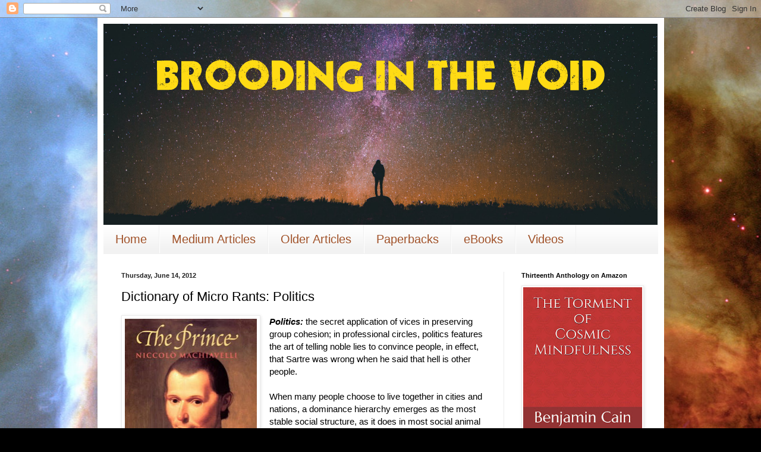

--- FILE ---
content_type: text/html; charset=UTF-8
request_url: https://rantswithintheundeadgod.blogspot.com/2012/06/dictionary-of-micro-rants-politics.html
body_size: 25548
content:
<!DOCTYPE html>
<html class='v2' dir='ltr' xmlns='http://www.w3.org/1999/xhtml' xmlns:b='http://www.google.com/2005/gml/b' xmlns:data='http://www.google.com/2005/gml/data' xmlns:expr='http://www.google.com/2005/gml/expr'>
<head>
<link href='https://www.blogger.com/static/v1/widgets/335934321-css_bundle_v2.css' rel='stylesheet' type='text/css'/>
<meta content='IE=9; IE=8; IE=7; IE=EDGE; chrome=1' http-equiv='X-UA-Compatible'/>
<meta content='width=1100' name='viewport'/>
<meta content='text/html; charset=UTF-8' http-equiv='Content-Type'/>
<meta content='blogger' name='generator'/>
<link href='https://rantswithintheundeadgod.blogspot.com/favicon.ico' rel='icon' type='image/x-icon'/>
<link href='http://rantswithintheundeadgod.blogspot.com/2012/06/dictionary-of-micro-rants-politics.html' rel='canonical'/>
<link rel="alternate" type="application/atom+xml" title="Rants Within the Undead God - Atom" href="https://rantswithintheundeadgod.blogspot.com/feeds/posts/default" />
<link rel="alternate" type="application/rss+xml" title="Rants Within the Undead God - RSS" href="https://rantswithintheundeadgod.blogspot.com/feeds/posts/default?alt=rss" />
<link rel="service.post" type="application/atom+xml" title="Rants Within the Undead God - Atom" href="https://www.blogger.com/feeds/6320802302155582419/posts/default" />

<link rel="alternate" type="application/atom+xml" title="Rants Within the Undead God - Atom" href="https://rantswithintheundeadgod.blogspot.com/feeds/5663483497027818122/comments/default" />
<!--Can't find substitution for tag [blog.ieCssRetrofitLinks]-->
<link href='https://blogger.googleusercontent.com/img/b/R29vZ2xl/AVvXsEhF9PEV2TJ4uLfNlnQdDwZKALPag2S1tQ5LeejBWIQ0yUI41VK6p-RQN0Vkz8k7SI-thie1PGCesAJx-4ODnGkSlxIFs9862BLudQKm1bpRo2FhgII0YW_wD6jY5VPZ08-Xe11rQPJ2wrk/s320/6a00e54fd9f0598833016767173457970b-800wi.jpg' rel='image_src'/>
<meta content='http://rantswithintheundeadgod.blogspot.com/2012/06/dictionary-of-micro-rants-politics.html' property='og:url'/>
<meta content='Dictionary of Micro Rants: Politics' property='og:title'/>
<meta content='     Politics:  the secret application of vices in preserving group cohesion; in professional circles, politics features the art of telling ...' property='og:description'/>
<meta content='https://blogger.googleusercontent.com/img/b/R29vZ2xl/AVvXsEhF9PEV2TJ4uLfNlnQdDwZKALPag2S1tQ5LeejBWIQ0yUI41VK6p-RQN0Vkz8k7SI-thie1PGCesAJx-4ODnGkSlxIFs9862BLudQKm1bpRo2FhgII0YW_wD6jY5VPZ08-Xe11rQPJ2wrk/w1200-h630-p-k-no-nu/6a00e54fd9f0598833016767173457970b-800wi.jpg' property='og:image'/>
<title>Rants Within the Undead God: Dictionary of Micro Rants: Politics</title>
<style id='page-skin-1' type='text/css'><!--
/*
-----------------------------------------------
Blogger Template Style
Name:     Simple
Designer: Blogger
URL:      www.blogger.com
----------------------------------------------- */
/* Variable definitions
====================
<Variable name="keycolor" description="Main Color" type="color" default="#66bbdd"/>
<Group description="Page Text" selector="body">
<Variable name="body.font" description="Font" type="font"
default="normal normal 12px Arial, Tahoma, Helvetica, FreeSans, sans-serif"/>
<Variable name="body.text.color" description="Text Color" type="color" default="#222222"/>
</Group>
<Group description="Backgrounds" selector=".body-fauxcolumns-outer">
<Variable name="body.background.color" description="Outer Background" type="color" default="#66bbdd"/>
<Variable name="content.background.color" description="Main Background" type="color" default="#ffffff"/>
<Variable name="header.background.color" description="Header Background" type="color" default="transparent"/>
</Group>
<Group description="Links" selector=".main-outer">
<Variable name="link.color" description="Link Color" type="color" default="#2288bb"/>
<Variable name="link.visited.color" description="Visited Color" type="color" default="#888888"/>
<Variable name="link.hover.color" description="Hover Color" type="color" default="#33aaff"/>
</Group>
<Group description="Blog Title" selector=".header h1">
<Variable name="header.font" description="Font" type="font"
default="normal normal 60px Arial, Tahoma, Helvetica, FreeSans, sans-serif"/>
<Variable name="header.text.color" description="Title Color" type="color" default="#3399bb" />
</Group>
<Group description="Blog Description" selector=".header .description">
<Variable name="description.text.color" description="Description Color" type="color"
default="#777777" />
</Group>
<Group description="Tabs Text" selector=".tabs-inner .widget li a">
<Variable name="tabs.font" description="Font" type="font"
default="normal normal 14px Arial, Tahoma, Helvetica, FreeSans, sans-serif"/>
<Variable name="tabs.text.color" description="Text Color" type="color" default="#999999"/>
<Variable name="tabs.selected.text.color" description="Selected Color" type="color" default="#000000"/>
</Group>
<Group description="Tabs Background" selector=".tabs-outer .PageList">
<Variable name="tabs.background.color" description="Background Color" type="color" default="#f5f5f5"/>
<Variable name="tabs.selected.background.color" description="Selected Color" type="color" default="#eeeeee"/>
</Group>
<Group description="Post Title" selector="h3.post-title, .comments h4">
<Variable name="post.title.font" description="Font" type="font"
default="normal normal 22px Arial, Tahoma, Helvetica, FreeSans, sans-serif"/>
</Group>
<Group description="Date Header" selector=".date-header">
<Variable name="date.header.color" description="Text Color" type="color"
default="#000000"/>
<Variable name="date.header.background.color" description="Background Color" type="color"
default="transparent"/>
<Variable name="date.header.font" description="Text Font" type="font"
default="normal bold 11px Arial, Tahoma, Helvetica, FreeSans, sans-serif"/>
<Variable name="date.header.padding" description="Date Header Padding" type="string" default="inherit"/>
<Variable name="date.header.letterspacing" description="Date Header Letter Spacing" type="string" default="inherit"/>
<Variable name="date.header.margin" description="Date Header Margin" type="string" default="inherit"/>
</Group>
<Group description="Post Footer" selector=".post-footer">
<Variable name="post.footer.text.color" description="Text Color" type="color" default="#666666"/>
<Variable name="post.footer.background.color" description="Background Color" type="color"
default="#f9f9f9"/>
<Variable name="post.footer.border.color" description="Shadow Color" type="color" default="#eeeeee"/>
</Group>
<Group description="Gadgets" selector="h2">
<Variable name="widget.title.font" description="Title Font" type="font"
default="normal bold 11px Arial, Tahoma, Helvetica, FreeSans, sans-serif"/>
<Variable name="widget.title.text.color" description="Title Color" type="color" default="#000000"/>
<Variable name="widget.alternate.text.color" description="Alternate Color" type="color" default="#999999"/>
</Group>
<Group description="Images" selector=".main-inner">
<Variable name="image.background.color" description="Background Color" type="color" default="#ffffff"/>
<Variable name="image.border.color" description="Border Color" type="color" default="#eeeeee"/>
<Variable name="image.text.color" description="Caption Text Color" type="color" default="#000000"/>
</Group>
<Group description="Accents" selector=".content-inner">
<Variable name="body.rule.color" description="Separator Line Color" type="color" default="#eeeeee"/>
<Variable name="tabs.border.color" description="Tabs Border Color" type="color" default="#ebebeb"/>
</Group>
<Variable name="body.background" description="Body Background" type="background"
color="#000000" default="$(color) none repeat scroll top left"/>
<Variable name="body.background.override" description="Body Background Override" type="string" default=""/>
<Variable name="body.background.gradient.cap" description="Body Gradient Cap" type="url"
default="url(https://resources.blogblog.com/blogblog/data/1kt/simple/gradients_light.png)"/>
<Variable name="body.background.gradient.tile" description="Body Gradient Tile" type="url"
default="url(https://resources.blogblog.com/blogblog/data/1kt/simple/body_gradient_tile_light.png)"/>
<Variable name="content.background.color.selector" description="Content Background Color Selector" type="string" default=".content-inner"/>
<Variable name="content.padding" description="Content Padding" type="length" default="10px" min="0" max="100px"/>
<Variable name="content.padding.horizontal" description="Content Horizontal Padding" type="length" default="10px" min="0" max="100px"/>
<Variable name="content.shadow.spread" description="Content Shadow Spread" type="length" default="40px" min="0" max="100px"/>
<Variable name="content.shadow.spread.webkit" description="Content Shadow Spread (WebKit)" type="length" default="5px" min="0" max="100px"/>
<Variable name="content.shadow.spread.ie" description="Content Shadow Spread (IE)" type="length" default="10px" min="0" max="100px"/>
<Variable name="main.border.width" description="Main Border Width" type="length" default="0" min="0" max="10px"/>
<Variable name="header.background.gradient" description="Header Gradient" type="url" default="none"/>
<Variable name="header.shadow.offset.left" description="Header Shadow Offset Left" type="length" default="-1px" min="-50px" max="50px"/>
<Variable name="header.shadow.offset.top" description="Header Shadow Offset Top" type="length" default="-1px" min="-50px" max="50px"/>
<Variable name="header.shadow.spread" description="Header Shadow Spread" type="length" default="1px" min="0" max="100px"/>
<Variable name="header.padding" description="Header Padding" type="length" default="30px" min="0" max="100px"/>
<Variable name="header.border.size" description="Header Border Size" type="length" default="1px" min="0" max="10px"/>
<Variable name="header.bottom.border.size" description="Header Bottom Border Size" type="length" default="1px" min="0" max="10px"/>
<Variable name="header.border.horizontalsize" description="Header Horizontal Border Size" type="length" default="0" min="0" max="10px"/>
<Variable name="description.text.size" description="Description Text Size" type="string" default="140%"/>
<Variable name="tabs.margin.top" description="Tabs Margin Top" type="length" default="0" min="0" max="100px"/>
<Variable name="tabs.margin.side" description="Tabs Side Margin" type="length" default="30px" min="0" max="100px"/>
<Variable name="tabs.background.gradient" description="Tabs Background Gradient" type="url"
default="url(https://resources.blogblog.com/blogblog/data/1kt/simple/gradients_light.png)"/>
<Variable name="tabs.border.width" description="Tabs Border Width" type="length" default="1px" min="0" max="10px"/>
<Variable name="tabs.bevel.border.width" description="Tabs Bevel Border Width" type="length" default="1px" min="0" max="10px"/>
<Variable name="post.margin.bottom" description="Post Bottom Margin" type="length" default="25px" min="0" max="100px"/>
<Variable name="image.border.small.size" description="Image Border Small Size" type="length" default="2px" min="0" max="10px"/>
<Variable name="image.border.large.size" description="Image Border Large Size" type="length" default="5px" min="0" max="10px"/>
<Variable name="page.width.selector" description="Page Width Selector" type="string" default=".region-inner"/>
<Variable name="page.width" description="Page Width" type="string" default="auto"/>
<Variable name="main.section.margin" description="Main Section Margin" type="length" default="15px" min="0" max="100px"/>
<Variable name="main.padding" description="Main Padding" type="length" default="15px" min="0" max="100px"/>
<Variable name="main.padding.top" description="Main Padding Top" type="length" default="30px" min="0" max="100px"/>
<Variable name="main.padding.bottom" description="Main Padding Bottom" type="length" default="30px" min="0" max="100px"/>
<Variable name="paging.background"
color="#ffffff"
description="Background of blog paging area" type="background"
default="transparent none no-repeat scroll top center"/>
<Variable name="footer.bevel" description="Bevel border length of footer" type="length" default="0" min="0" max="10px"/>
<Variable name="mobile.background.overlay" description="Mobile Background Overlay" type="string"
default="transparent none repeat scroll top left"/>
<Variable name="mobile.background.size" description="Mobile Background Size" type="string" default="auto"/>
<Variable name="mobile.button.color" description="Mobile Button Color" type="color" default="#ffffff" />
<Variable name="startSide" description="Side where text starts in blog language" type="automatic" default="left"/>
<Variable name="endSide" description="Side where text ends in blog language" type="automatic" default="right"/>
*/
/* Content
----------------------------------------------- */
body {
font: normal normal 14px Arial, Tahoma, Helvetica, FreeSans, sans-serif;
color: #000000;
background: #000000 url(//2.bp.blogspot.com/-RDC60mh5ODI/XcGAn9gbw1I/AAAAAAAAGz4/1khjzjwQjZAOU0T2C1pJf7tCsxeROudzwCK4BGAYYCw/s0/photo-1447433819943-74a20887a81e.jpg) repeat-y fixed top center;
padding: 0 40px 40px 40px;
}
html body .region-inner {
min-width: 0;
max-width: 100%;
width: auto;
}
h2 {
font-size: 22px;
}
a:link {
text-decoration:none;
color: #b6571b;
}
a:visited {
text-decoration:none;
color: #904319;
}
a:hover {
text-decoration:underline;
color: #ff8b24;
}
.body-fauxcolumn-outer .fauxcolumn-inner {
background: transparent none repeat scroll top left;
_background-image: none;
}
.body-fauxcolumn-outer .cap-top {
position: absolute;
z-index: 1;
height: 400px;
width: 100%;
}
.body-fauxcolumn-outer .cap-top .cap-left {
width: 100%;
background: transparent none repeat-x scroll top left;
_background-image: none;
}
.content-outer {
-moz-box-shadow: 0 0 40px rgba(0, 0, 0, .15);
-webkit-box-shadow: 0 0 5px rgba(0, 0, 0, .15);
-goog-ms-box-shadow: 0 0 10px #333333;
box-shadow: 0 0 40px rgba(0, 0, 0, .15);
margin-bottom: 1px;
}
.content-inner {
padding: 10px 10px;
}
.content-inner {
background-color: #ffffff;
}
/* Header
----------------------------------------------- */
.header-outer {
background: rgba(0, 0, 0, 0) none repeat-x scroll 0 -400px;
_background-image: none;
}
.Header h1 {
font: normal normal 70px Arial, Tahoma, Helvetica, FreeSans, sans-serif;
color: #a6522d;
text-shadow: -1px -1px 1px rgba(0, 0, 0, .2);
}
.Header h1 a {
color: #a6522d;
}
.Header .description {
font-size: 140%;
color: #696969;
}
.header-inner .Header .titlewrapper {
padding: 22px 30px;
}
.header-inner .Header .descriptionwrapper {
padding: 0 30px;
}
/* Tabs
----------------------------------------------- */
.tabs-inner .section:first-child {
border-top: 1px solid #f0f0f0;
}
.tabs-inner .section:first-child ul {
margin-top: -1px;
border-top: 1px solid #f0f0f0;
border-left: 0 solid #f0f0f0;
border-right: 0 solid #f0f0f0;
}
.tabs-inner .widget ul {
background: #f2f2f2 url(//www.blogblog.com/1kt/simple/gradients_light.png) repeat-x scroll 0 -800px;
_background-image: none;
border-bottom: 1px solid #f0f0f0;
margin-top: 0;
margin-left: -30px;
margin-right: -30px;
}
.tabs-inner .widget li a {
display: inline-block;
padding: .6em 1em;
font: normal normal 20px Arial, Tahoma, Helvetica, FreeSans, sans-serif;
color: #a15229;
border-left: 1px solid #ffffff;
border-right: 1px solid #f0f0f0;
}
.tabs-inner .widget li:first-child a {
border-left: none;
}
.tabs-inner .widget li.selected a, .tabs-inner .widget li a:hover {
color: #000000;
background-color: #ebebeb;
text-decoration: none;
}
/* Columns
----------------------------------------------- */
.main-outer {
border-top: 0 solid #ebebeb;
}
.fauxcolumn-left-outer .fauxcolumn-inner {
border-right: 1px solid #ebebeb;
}
.fauxcolumn-right-outer .fauxcolumn-inner {
border-left: 1px solid #ebebeb;
}
/* Headings
----------------------------------------------- */
div.widget > h2,
div.widget h2.title {
margin: 0 0 1em 0;
font: normal bold 11px Arial, Tahoma, Helvetica, FreeSans, sans-serif;
color: #000000;
}
/* Widgets
----------------------------------------------- */
.widget .zippy {
color: #919191;
text-shadow: 2px 2px 1px rgba(0, 0, 0, .1);
}
.widget .popular-posts ul {
list-style: none;
}
/* Posts
----------------------------------------------- */
h2.date-header {
font: normal bold 11px Arial, Tahoma, Helvetica, FreeSans, sans-serif;
}
.date-header span {
background-color: rgba(0, 0, 0, 0);
color: #222222;
padding: inherit;
letter-spacing: inherit;
margin: inherit;
}
.main-inner {
padding-top: 30px;
padding-bottom: 30px;
}
.main-inner .column-center-inner {
padding: 0 15px;
}
.main-inner .column-center-inner .section {
margin: 0 15px;
}
.post {
margin: 0 0 25px 0;
}
h3.post-title, .comments h4 {
font: normal normal 22px Arial, Tahoma, Helvetica, FreeSans, sans-serif;
margin: .75em 0 0;
}
.post-body {
font-size: 110%;
line-height: 1.4;
position: relative;
}
.post-body img, .post-body .tr-caption-container, .Profile img, .Image img,
.BlogList .item-thumbnail img {
padding: 2px;
background: #ffffff;
border: 1px solid #ebebeb;
-moz-box-shadow: 1px 1px 5px rgba(0, 0, 0, .1);
-webkit-box-shadow: 1px 1px 5px rgba(0, 0, 0, .1);
box-shadow: 1px 1px 5px rgba(0, 0, 0, .1);
}
.post-body img, .post-body .tr-caption-container {
padding: 5px;
}
.post-body .tr-caption-container {
color: #222222;
}
.post-body .tr-caption-container img {
padding: 0;
background: transparent;
border: none;
-moz-box-shadow: 0 0 0 rgba(0, 0, 0, .1);
-webkit-box-shadow: 0 0 0 rgba(0, 0, 0, .1);
box-shadow: 0 0 0 rgba(0, 0, 0, .1);
}
.post-header {
margin: 0 0 1.5em;
line-height: 1.6;
font-size: 90%;
}
.post-footer {
margin: 20px -2px 0;
padding: 5px 10px;
color: #525252;
background-color: #f6f6f6;
border-bottom: 1px solid #ebebeb;
line-height: 1.6;
font-size: 90%;
}
#comments .comment-author {
padding-top: 1.5em;
border-top: 1px solid #ebebeb;
background-position: 0 1.5em;
}
#comments .comment-author:first-child {
padding-top: 0;
border-top: none;
}
.avatar-image-container {
margin: .2em 0 0;
}
#comments .avatar-image-container img {
border: 1px solid #ebebeb;
}
/* Comments
----------------------------------------------- */
.comments .comments-content .icon.blog-author {
background-repeat: no-repeat;
background-image: url([data-uri]);
}
.comments .comments-content .loadmore a {
border-top: 1px solid #919191;
border-bottom: 1px solid #919191;
}
.comments .comment-thread.inline-thread {
background-color: #f6f6f6;
}
.comments .continue {
border-top: 2px solid #919191;
}
/* Accents
---------------------------------------------- */
.section-columns td.columns-cell {
border-left: 1px solid #ebebeb;
}
.blog-pager {
background: transparent none no-repeat scroll top center;
}
.blog-pager-older-link, .home-link,
.blog-pager-newer-link {
background-color: #ffffff;
padding: 5px;
}
.footer-outer {
border-top: 0 dashed #bbbbbb;
}
/* Mobile
----------------------------------------------- */
body.mobile  {
background-size: auto;
}
.mobile .body-fauxcolumn-outer {
background: transparent none repeat scroll top left;
}
.mobile .body-fauxcolumn-outer .cap-top {
background-size: 100% auto;
}
.mobile .content-outer {
-webkit-box-shadow: 0 0 3px rgba(0, 0, 0, .15);
box-shadow: 0 0 3px rgba(0, 0, 0, .15);
}
.mobile .tabs-inner .widget ul {
margin-left: 0;
margin-right: 0;
}
.mobile .post {
margin: 0;
}
.mobile .main-inner .column-center-inner .section {
margin: 0;
}
.mobile .date-header span {
padding: 0.1em 10px;
margin: 0 -10px;
}
.mobile h3.post-title {
margin: 0;
}
.mobile .blog-pager {
background: transparent none no-repeat scroll top center;
}
.mobile .footer-outer {
border-top: none;
}
.mobile .main-inner, .mobile .footer-inner {
background-color: #ffffff;
}
.mobile-index-contents {
color: #000000;
}
.mobile-link-button {
background-color: #b6571b;
}
.mobile-link-button a:link, .mobile-link-button a:visited {
color: #ffffff;
}
.mobile .tabs-inner .section:first-child {
border-top: none;
}
.mobile .tabs-inner .PageList .widget-content {
background-color: #ebebeb;
color: #000000;
border-top: 1px solid #f0f0f0;
border-bottom: 1px solid #f0f0f0;
}
.mobile .tabs-inner .PageList .widget-content .pagelist-arrow {
border-left: 1px solid #f0f0f0;
}

--></style>
<style id='template-skin-1' type='text/css'><!--
body {
min-width: 953px;
}
.content-outer, .content-fauxcolumn-outer, .region-inner {
min-width: 953px;
max-width: 953px;
_width: 953px;
}
.main-inner .columns {
padding-left: 0px;
padding-right: 260px;
}
.main-inner .fauxcolumn-center-outer {
left: 0px;
right: 260px;
/* IE6 does not respect left and right together */
_width: expression(this.parentNode.offsetWidth -
parseInt("0px") -
parseInt("260px") + 'px');
}
.main-inner .fauxcolumn-left-outer {
width: 0px;
}
.main-inner .fauxcolumn-right-outer {
width: 260px;
}
.main-inner .column-left-outer {
width: 0px;
right: 100%;
margin-left: -0px;
}
.main-inner .column-right-outer {
width: 260px;
margin-right: -260px;
}
#layout {
min-width: 0;
}
#layout .content-outer {
min-width: 0;
width: 800px;
}
#layout .region-inner {
min-width: 0;
width: auto;
}
--></style>
<script type='text/javascript'>

  var _gaq = _gaq || [];
  _gaq.push(['_setAccount', 'UA-38303618-1']);
  _gaq.push(['_trackPageview']);

  (function() {
    var ga = document.createElement('script'); ga.type = 'text/javascript'; ga.async = true;
    ga.src = ('https:' == document.location.protocol ? 'https://ssl' : 'http://www') + '.google-analytics.com/ga.js';
    var s = document.getElementsByTagName('script')[0]; s.parentNode.insertBefore(ga, s);
  })();

</script>
<link href='https://www.blogger.com/dyn-css/authorization.css?targetBlogID=6320802302155582419&amp;zx=1819f8cf-66b6-4a07-8edd-42dc2af5fdfc' media='none' onload='if(media!=&#39;all&#39;)media=&#39;all&#39;' rel='stylesheet'/><noscript><link href='https://www.blogger.com/dyn-css/authorization.css?targetBlogID=6320802302155582419&amp;zx=1819f8cf-66b6-4a07-8edd-42dc2af5fdfc' rel='stylesheet'/></noscript>
<meta name='google-adsense-platform-account' content='ca-host-pub-1556223355139109'/>
<meta name='google-adsense-platform-domain' content='blogspot.com'/>

</head>
<body class='loading'>
<div class='navbar section' id='navbar'><div class='widget Navbar' data-version='1' id='Navbar1'><script type="text/javascript">
    function setAttributeOnload(object, attribute, val) {
      if(window.addEventListener) {
        window.addEventListener('load',
          function(){ object[attribute] = val; }, false);
      } else {
        window.attachEvent('onload', function(){ object[attribute] = val; });
      }
    }
  </script>
<div id="navbar-iframe-container"></div>
<script type="text/javascript" src="https://apis.google.com/js/platform.js"></script>
<script type="text/javascript">
      gapi.load("gapi.iframes:gapi.iframes.style.bubble", function() {
        if (gapi.iframes && gapi.iframes.getContext) {
          gapi.iframes.getContext().openChild({
              url: 'https://www.blogger.com/navbar/6320802302155582419?po\x3d5663483497027818122\x26origin\x3dhttps://rantswithintheundeadgod.blogspot.com',
              where: document.getElementById("navbar-iframe-container"),
              id: "navbar-iframe"
          });
        }
      });
    </script><script type="text/javascript">
(function() {
var script = document.createElement('script');
script.type = 'text/javascript';
script.src = '//pagead2.googlesyndication.com/pagead/js/google_top_exp.js';
var head = document.getElementsByTagName('head')[0];
if (head) {
head.appendChild(script);
}})();
</script>
</div></div>
<div class='body-fauxcolumns'>
<div class='fauxcolumn-outer body-fauxcolumn-outer'>
<div class='cap-top'>
<div class='cap-left'></div>
<div class='cap-right'></div>
</div>
<div class='fauxborder-left'>
<div class='fauxborder-right'></div>
<div class='fauxcolumn-inner'>
</div>
</div>
<div class='cap-bottom'>
<div class='cap-left'></div>
<div class='cap-right'></div>
</div>
</div>
</div>
<div class='content'>
<div class='content-fauxcolumns'>
<div class='fauxcolumn-outer content-fauxcolumn-outer'>
<div class='cap-top'>
<div class='cap-left'></div>
<div class='cap-right'></div>
</div>
<div class='fauxborder-left'>
<div class='fauxborder-right'></div>
<div class='fauxcolumn-inner'>
</div>
</div>
<div class='cap-bottom'>
<div class='cap-left'></div>
<div class='cap-right'></div>
</div>
</div>
</div>
<div class='content-outer'>
<div class='content-cap-top cap-top'>
<div class='cap-left'></div>
<div class='cap-right'></div>
</div>
<div class='fauxborder-left content-fauxborder-left'>
<div class='fauxborder-right content-fauxborder-right'></div>
<div class='content-inner'>
<header>
<div class='header-outer'>
<div class='header-cap-top cap-top'>
<div class='cap-left'></div>
<div class='cap-right'></div>
</div>
<div class='fauxborder-left header-fauxborder-left'>
<div class='fauxborder-right header-fauxborder-right'></div>
<div class='region-inner header-inner'>
<div class='header section' id='header'><div class='widget Header' data-version='1' id='Header1'>
<div id='header-inner'>
<a href='https://rantswithintheundeadgod.blogspot.com/' style='display: block'>
<img alt='Rants Within the Undead God' height='338px; ' id='Header1_headerimg' src='https://blogger.googleusercontent.com/img/b/R29vZ2xl/AVvXsEhIpIjR4Bb0culMai1TPhp_VLXsHl4HPZTGjr1S4Uu2J3hcGpo8bKGwzFn7tAdMIqCtWYsZKvMz49Kl7ySuBZ4S4aFYHNvYyr2cuDSuMQvq9p0DLImBGKnFB0SkAufIcpoDNv_S6Cg3maat/s1600/RWUG+Header+resized.png' style='display: block' width='932px; '/>
</a>
</div>
</div></div>
</div>
</div>
<div class='header-cap-bottom cap-bottom'>
<div class='cap-left'></div>
<div class='cap-right'></div>
</div>
</div>
</header>
<div id='fb-root'></div>
<script>(function(d, s, id) {
  var js, fjs = d.getElementsByTagName(s)[0];
  if (d.getElementById(id)) return;
  js = d.createElement(s); js.id = id;
  js.src = "//connect.facebook.net/en_US/sdk.js#xfbml=1&version=v2.4";
  fjs.parentNode.insertBefore(js, fjs);
}(document, 'script', 'facebook-jssdk'));</script>
<div class='tabs-outer'>
<div class='tabs-cap-top cap-top'>
<div class='cap-left'></div>
<div class='cap-right'></div>
</div>
<div class='fauxborder-left tabs-fauxborder-left'>
<div class='fauxborder-right tabs-fauxborder-right'></div>
<div class='region-inner tabs-inner'>
<div class='tabs section' id='crosscol'><div class='widget PageList' data-version='1' id='PageList1'>
<div class='widget-content'>
<ul>
<li>
<a href='https://rantswithintheundeadgod.blogspot.com/'>Home</a>
</li>
<li>
<a href='http://rantswithintheundeadgod.blogspot.ca/2013/02/map-of-rants.html'>Medium Articles</a>
</li>
<li>
<a href='http://rantswithintheundeadgod.blogspot.com/2022/12/list-of-earlier-my-earlier-writings.html'>Older Articles</a>
</li>
<li>
<a href='http://rantswithintheundeadgod.blogspot.ca/search/label/Paperbacks'>Paperbacks</a>
</li>
<li>
<a href='http://rantswithintheundeadgod.blogspot.ca/search/label/E-books'>eBooks</a>
</li>
<li>
<a href='https://www.youtube.com/channel/UCZruwVlssRxjK4UmDPNA82Q/videos'>Videos</a>
</li>
</ul>
<div class='clear'></div>
</div>
</div></div>
<div class='tabs no-items section' id='crosscol-overflow'></div>
</div>
</div>
<div class='tabs-cap-bottom cap-bottom'>
<div class='cap-left'></div>
<div class='cap-right'></div>
</div>
</div>
<div class='main-outer'>
<div class='main-cap-top cap-top'>
<div class='cap-left'></div>
<div class='cap-right'></div>
</div>
<div class='fauxborder-left main-fauxborder-left'>
<div class='fauxborder-right main-fauxborder-right'></div>
<div class='region-inner main-inner'>
<div class='columns fauxcolumns'>
<div class='fauxcolumn-outer fauxcolumn-center-outer'>
<div class='cap-top'>
<div class='cap-left'></div>
<div class='cap-right'></div>
</div>
<div class='fauxborder-left'>
<div class='fauxborder-right'></div>
<div class='fauxcolumn-inner'>
</div>
</div>
<div class='cap-bottom'>
<div class='cap-left'></div>
<div class='cap-right'></div>
</div>
</div>
<div class='fauxcolumn-outer fauxcolumn-left-outer'>
<div class='cap-top'>
<div class='cap-left'></div>
<div class='cap-right'></div>
</div>
<div class='fauxborder-left'>
<div class='fauxborder-right'></div>
<div class='fauxcolumn-inner'>
</div>
</div>
<div class='cap-bottom'>
<div class='cap-left'></div>
<div class='cap-right'></div>
</div>
</div>
<div class='fauxcolumn-outer fauxcolumn-right-outer'>
<div class='cap-top'>
<div class='cap-left'></div>
<div class='cap-right'></div>
</div>
<div class='fauxborder-left'>
<div class='fauxborder-right'></div>
<div class='fauxcolumn-inner'>
</div>
</div>
<div class='cap-bottom'>
<div class='cap-left'></div>
<div class='cap-right'></div>
</div>
</div>
<!-- corrects IE6 width calculation -->
<div class='columns-inner'>
<div class='column-center-outer'>
<div class='column-center-inner'>
<div class='main section' id='main'><div class='widget Blog' data-version='1' id='Blog1'>
<div class='blog-posts hfeed'>

          <div class="date-outer">
        
<h2 class='date-header'><span>Thursday, June 14, 2012</span></h2>

          <div class="date-posts">
        
<div class='post-outer'>
<div class='post hentry' itemscope='itemscope' itemtype='http://schema.org/BlogPosting'>
<a name='5663483497027818122'></a>
<h3 class='post-title entry-title' itemprop='name'>
Dictionary of Micro Rants: Politics
</h3>
<div class='post-header'>
<div class='post-header-line-1'></div>
</div>
<div class='post-body entry-content' id='post-body-5663483497027818122' itemprop='articleBody'>
<div style="font-family: Arial,Helvetica,sans-serif;">
</div>
<div class="separator" style="clear: both; text-align: center;">
<a href="https://blogger.googleusercontent.com/img/b/R29vZ2xl/AVvXsEhF9PEV2TJ4uLfNlnQdDwZKALPag2S1tQ5LeejBWIQ0yUI41VK6p-RQN0Vkz8k7SI-thie1PGCesAJx-4ODnGkSlxIFs9862BLudQKm1bpRo2FhgII0YW_wD6jY5VPZ08-Xe11rQPJ2wrk/s1600/6a00e54fd9f0598833016767173457970b-800wi.jpg" imageanchor="1" style="clear: left; float: left; margin-bottom: 1em; margin-right: 1em;"><img border="0" height="320" src="https://blogger.googleusercontent.com/img/b/R29vZ2xl/AVvXsEhF9PEV2TJ4uLfNlnQdDwZKALPag2S1tQ5LeejBWIQ0yUI41VK6p-RQN0Vkz8k7SI-thie1PGCesAJx-4ODnGkSlxIFs9862BLudQKm1bpRo2FhgII0YW_wD6jY5VPZ08-Xe11rQPJ2wrk/s320/6a00e54fd9f0598833016767173457970b-800wi.jpg" width="222" /></a></div>
<div class="MsoNormal" style="font-family: Arial,Helvetica,sans-serif;">
<i><b>Politics:</b></i> the secret application of vices in
preserving group cohesion; in professional circles, politics features the art
of telling noble lies to convince people, in effect, that Sartre was wrong when
he said that hell is other people. </div>
<div class="MsoNormal" style="font-family: Arial,Helvetica,sans-serif;">
<br /></div>
<div class="MsoNormal" style="font-family: Arial,Helvetica,sans-serif;">
When many people choose to live together in cities and
nations, a dominance hierarchy emerges as the most stable social structure, as
it does in most social animal species. However, most people are too vain to
consider themselves animals whose lives are governed largely by power
relations. From a genetic viewpoint, our great intelligence is a byproduct that
leads us astray, filling our heads with diversions and delusions of grandeur.
Whereas many kings, emperors, tsars, and dictators have foregone the political
enterprise, preferring to rule as unashamed beasts with displays of absolute
power, modern rulers are forced to resort to Machiavellian maneuvers. This is
because modernists preach secular humanism, which inspires people to think of
themselves as heroes, boldly confronting the forces that hinder our progress.
Spreading that myth and then undermining it with brutal oppression of the
masses would obviously be counterproductive, and yet modern myths hardly
prevent the emergence of dominance hierarchies. Thus, modern politicians
apologize for and exploit power imbalances with covert rather than with open
forms of corruption. </div>
<div class="MsoNormal" style="font-family: Arial,Helvetica,sans-serif;">
<br /></div>
<div class="MsoNormal" style="font-family: Arial,Helvetica,sans-serif;">
Politics is a charade in which leaders and followers pretend
to be rational and virtuous while demonstrating the opposite at every opportunity.
After all, politics isn&#8217;t just for professional politicians; no, whenever
people interact socially in a group of whatever size, we resort to political
maneuvers to maintain the power dynamic while distracting ourselves with our
group&#8217;s loftier stated purpose--lest we break our social bonds, since
we&#8217;re too vain and clever to sustain transparently-degrading group dynamics.
With political posturing, spin-doctoring, white lying, backstabbing, double
dealing, flip-flopping, gossip, and brinksmanship, we concede that we&#8217;re
animals vying for power while maintaining the legend of our nobility.</div>
<div class="MsoNormal" style="font-family: Arial,Helvetica,sans-serif;">
<br /></div>
<div style='clear: both;'></div>
</div>
<div class='post-footer'>
<div class='post-footer-line post-footer-line-1'><span class='post-author vcard'>
Posted by
<span class='fn'>
<a href='https://www.blogger.com/profile/00661999592897690031' itemprop='author' rel='author' title='author profile'>
Benjamin Cain
</a>
</span>
</span>
<span class='post-timestamp'>
at
<a class='timestamp-link' href='https://rantswithintheundeadgod.blogspot.com/2012/06/dictionary-of-micro-rants-politics.html' itemprop='url' rel='bookmark' title='permanent link'><abbr class='published' itemprop='datePublished' title='2012-06-14T20:49:00-04:00'>8:49&#8239;PM</abbr></a>
</span>
<span class='post-comment-link'>
</span>
<span class='post-icons'>
<span class='item-control blog-admin pid-494858017'>
<a href='https://www.blogger.com/post-edit.g?blogID=6320802302155582419&postID=5663483497027818122&from=pencil' title='Edit Post'>
<img alt='' class='icon-action' height='18' src='https://resources.blogblog.com/img/icon18_edit_allbkg.gif' width='18'/>
</a>
</span>
</span>
<div class='post-share-buttons goog-inline-block'>
<a class='goog-inline-block share-button sb-email' href='https://www.blogger.com/share-post.g?blogID=6320802302155582419&postID=5663483497027818122&target=email' target='_blank' title='Email This'><span class='share-button-link-text'>Email This</span></a><a class='goog-inline-block share-button sb-blog' href='https://www.blogger.com/share-post.g?blogID=6320802302155582419&postID=5663483497027818122&target=blog' onclick='window.open(this.href, "_blank", "height=270,width=475"); return false;' target='_blank' title='BlogThis!'><span class='share-button-link-text'>BlogThis!</span></a><a class='goog-inline-block share-button sb-twitter' href='https://www.blogger.com/share-post.g?blogID=6320802302155582419&postID=5663483497027818122&target=twitter' target='_blank' title='Share to X'><span class='share-button-link-text'>Share to X</span></a><a class='goog-inline-block share-button sb-facebook' href='https://www.blogger.com/share-post.g?blogID=6320802302155582419&postID=5663483497027818122&target=facebook' onclick='window.open(this.href, "_blank", "height=430,width=640"); return false;' target='_blank' title='Share to Facebook'><span class='share-button-link-text'>Share to Facebook</span></a><a class='goog-inline-block share-button sb-pinterest' href='https://www.blogger.com/share-post.g?blogID=6320802302155582419&postID=5663483497027818122&target=pinterest' target='_blank' title='Share to Pinterest'><span class='share-button-link-text'>Share to Pinterest</span></a>
</div>
</div>
<div class='post-footer-line post-footer-line-2'><span class='post-labels'>
Labels:
<a href='https://rantswithintheundeadgod.blogspot.com/search/label/Dictionary%20of%20Micro%20Rants' rel='tag'>Dictionary of Micro Rants</a>,
<a href='https://rantswithintheundeadgod.blogspot.com/search/label/Oligarchy' rel='tag'>Oligarchy</a>
</span>
</div>
<div class='post-footer-line post-footer-line-3'><span class='post-location'>
</span>
</div>
</div>
</div>
<div class='comments' id='comments'>
<a name='comments'></a>
<h4>No comments:</h4>
<div id='Blog1_comments-block-wrapper'>
<dl class='avatar-comment-indent' id='comments-block'>
</dl>
</div>
<p class='comment-footer'>
<div class='comment-form'>
<a name='comment-form'></a>
<h4 id='comment-post-message'>Post a Comment</h4>
<p>
</p>
<a href='https://www.blogger.com/comment/frame/6320802302155582419?po=5663483497027818122&hl=en&saa=85391&origin=https://rantswithintheundeadgod.blogspot.com' id='comment-editor-src'></a>
<iframe allowtransparency='true' class='blogger-iframe-colorize blogger-comment-from-post' frameborder='0' height='410px' id='comment-editor' name='comment-editor' src='' width='100%'></iframe>
<script src='https://www.blogger.com/static/v1/jsbin/2830521187-comment_from_post_iframe.js' type='text/javascript'></script>
<script type='text/javascript'>
      BLOG_CMT_createIframe('https://www.blogger.com/rpc_relay.html');
    </script>
</div>
</p>
</div>
</div>

        </div></div>
      
</div>
<div class='blog-pager' id='blog-pager'>
<span id='blog-pager-newer-link'>
<a class='blog-pager-newer-link' href='https://rantswithintheundeadgod.blogspot.com/2012/06/case-studies-of-aesthetic-morality.html' id='Blog1_blog-pager-newer-link' title='Newer Post'>Newer Post</a>
</span>
<span id='blog-pager-older-link'>
<a class='blog-pager-older-link' href='https://rantswithintheundeadgod.blogspot.com/2012/06/dictionary-of-micro-rants-conservatism.html' id='Blog1_blog-pager-older-link' title='Older Post'>Older Post</a>
</span>
<a class='home-link' href='https://rantswithintheundeadgod.blogspot.com/'>Home</a>
</div>
<div class='clear'></div>
<div class='post-feeds'>
<div class='feed-links'>
Subscribe to:
<a class='feed-link' href='https://rantswithintheundeadgod.blogspot.com/feeds/5663483497027818122/comments/default' target='_blank' type='application/atom+xml'>Post Comments (Atom)</a>
</div>
</div>
</div></div>
</div>
</div>
<div class='column-left-outer'>
<div class='column-left-inner'>
<aside>
</aside>
</div>
</div>
<div class='column-right-outer'>
<div class='column-right-inner'>
<aside>
<div class='sidebar section' id='sidebar-right-1'><div class='widget Image' data-version='1' id='Image14'>
<h2>Thirteenth Anthology on Amazon</h2>
<div class='widget-content'>
<a href='https://www.amazon.com/dp/B0FK4Z5QHH/ref=tmm_pap_swatch_0?_encoding=UTF8&dib_tag=se&dib=eyJ2IjoiMSJ9.SISD1iMTDmpvoiwSKMkpEQ.KsNmnAMbcBFyyw5Wmso2D4d2onBms6MVvvJkh8b5vVw&qid=1753711606&sr=1-1'>
<img alt='Thirteenth Anthology on Amazon' height='378' id='Image14_img' src='https://blogger.googleusercontent.com/img/a/AVvXsEgkC-ziOmzOYAERon_XCBlBgUn6t7v_a1OfqSQPs0lqcYqV7Us-iM1QjIn0Yr7jkI1sW-uKw4hDeqwTip03doK7T_uxnqOkZcKs7R14SymC9ijGbtxlBeJIS5nZ8kczePI21KjFqg3vFTzZaW10yO0E9IyDSG2F4kAmL2Rr63frEP0k-k__Y6s8lOrWhZLc=s378' width='252'/>
</a>
<br/>
</div>
<div class='clear'></div>
</div><div class='widget Image' data-version='1' id='Image13'>
<h2>Twelfth Anthology on Amazon</h2>
<div class='widget-content'>
<a href='https://www.amazon.com/Faltering-Uplift-Intrepid-Apes/dp/B0DMQKKKTY/ref=tmm_pap_swatch_0?_encoding=UTF8&dib_tag=se&dib=eyJ2IjoiMSJ9.[base64].dwGvkIZeaLS9BmsY4jPvOOIAc3k_b1rpeXvzhes6CZU&qid=1735316763&sr=8-2'>
<img alt='Twelfth Anthology on Amazon' height='378' id='Image13_img' src='https://blogger.googleusercontent.com/img/a/AVvXsEi8WEGzkWVY7aAi-o_--YijIRhaEBC6L20LmTQS45KBLwEHRajQWER0U7Dv949JfHxByBUh-kZ4BcJ9hNiengVhno1lOPMBDL4xcWn9BlhcFqLGq0v1_JtwmIFFMHJkPAob0Q71Z1ptzGW1xJL3YjvS_7lG118ViP-8sGKNRYBQs71kFxV9wVj8rz8IFQJJ=s378' width='252'/>
</a>
<br/>
</div>
<div class='clear'></div>
</div><div class='widget Image' data-version='1' id='Image12'>
<h2>Eleventh Anthology on Amazon</h2>
<div class='widget-content'>
<a href='https://www.amazon.com/dp/B0DFW5GTXF'>
<img alt='Eleventh Anthology on Amazon' height='378' id='Image12_img' src='https://blogger.googleusercontent.com/img/a/AVvXsEhvHqpxWxh6QaW-1-NrpTngYip_QA5qdsM_27puLme0VM7jSqj-JZFkUSl5mzFfzOOlM4J20-BRgghf2GnVLKUiGG_fYLQMVhrkaSeHgDRDixzvWjjUW_pSvco-bk68DYUfDH9OchdDTD_KD0Uh_Hci10Wx8gKoQJ_N9SPggQ4hRvVo9a-rjmpOTvZO6P2M=s378' width='252'/>
</a>
<br/>
</div>
<div class='clear'></div>
</div><div class='widget Image' data-version='1' id='Image11'>
<h2>Tenth Anthology on Amazon</h2>
<div class='widget-content'>
<a href='https://www.amazon.com/Oddity-Deep-Time-Benjamin-Cain-ebook/dp/B0CVR21SWV/ref=sr_1_1?crid=1QDZW9JE35FJM&dib=eyJ2IjoiMSJ9.[base64].oAj7lngfMHsbOcu4Uzj4rOjPevg2FbaWoy0_sJ3vDEs&dib_tag=se&keywords=our+oddity+in+deep+time&qid=1708535877&sprefix=our+oddity+in+deep+tim%2Caps%2C189&sr=8-1'>
<img alt='Tenth Anthology on Amazon' height='378' id='Image11_img' src='https://blogger.googleusercontent.com/img/a/AVvXsEi069dDHmf6ei-7UvlnfR-mv4xp-cxdaY94fjmU26ZBQBwgNnbFzusx1tFHsGW6jly1kmPJiF6U8qNQgkHq3kjf6JtT2__2HtQPmXyxmcQBrVuNU6_0zTChPzq1YfPaTNZFrPZrDmZF62zXxpCwpQm8yHdlWkLsCvn68fmgAGe9K4DuWBR9Ekmxzc5H4Hdc=s378' width='252'/>
</a>
<br/>
</div>
<div class='clear'></div>
</div><div class='widget Image' data-version='1' id='Image10'>
<h2>Ninth Anthology on Amazon</h2>
<div class='widget-content'>
<a href='https://www.amazon.com/dp/B0CSYR1JSQ/ref=tmm_pap_swatch_0?_encoding=UTF8&qid=1705942404&sr=8-1'>
<img alt='Ninth Anthology on Amazon' height='378' id='Image10_img' src='https://blogger.googleusercontent.com/img/a/AVvXsEhjlLWiWxegNud_lDNW3x9SlfV5-WAkfKoIxBhocaD1OOgNtm6qgwMNJywfqLygalAgnrn5bKS-LcG79s23-dT8oxaRr6TFHo8Zml_GccBUujqMvWLfbXZU8tHkuSF8I8wXRtelwNTrblrs7iI3zexWoF0XpJS2LYDkP3uDS1p8lN1KSMORSBG21sr7ryOx=s378' width='252'/>
</a>
<br/>
</div>
<div class='clear'></div>
</div><div class='widget Image' data-version='1' id='Image9'>
<h2>Eighth Anthology on Amazon</h2>
<div class='widget-content'>
<a href='https://www.amazon.com/dp/B0CHL8ZGFH'>
<img alt='Eighth Anthology on Amazon' height='378' id='Image9_img' src='https://blogger.googleusercontent.com/img/a/AVvXsEiShTMf2NJf6FYjo0OfDHdjJAp05XWOktOagkGwSpiDjkhOWprmkhfFi_iptdgGjXCDGafcaES3tGgAKoW8MWvm89sLaaVNgyKk4WFUsZdIj-l6kVkOkyWNJCbyNSA8hU4EnteCJevTxl6MYn2zS9vV9CI0oWb4-s4Nvo9RvFejlPLLZBaYT8iJiNHWEJIp=s378' width='252'/>
</a>
<br/>
</div>
<div class='clear'></div>
</div><div class='widget Image' data-version='1' id='Image8'>
<h2>Treadmills in the Abyss Anthology on Amazon</h2>
<div class='widget-content'>
<a href='https://www.amazon.com/Treadmills-Abyss-Benjamin-Cain/dp/B0C9S5745X/ref=tmm_pap_swatch_0?_encoding=UTF8&qid=1689702154&sr=1-13'>
<img alt='Treadmills in the Abyss Anthology on Amazon' height='378' id='Image8_img' src='https://blogger.googleusercontent.com/img/a/AVvXsEiJFs8_etij0hEPVZwB8AZ-C30--5mUEWQOx3fa2ZSdX_yrFd8FRpwSZ9xxqlQoigzt73vrKvnaYlEqGQQuiG8sYXUt9eAmdlT_2HnBDg-c_mdfdNI5BUc9ZCBcyz7Owk61Fwnmg4agJhceFS8YXlJ5Zu8PuzHPgqza0YReLPU8prumaLqin4FrFS8FB1Vz=s378' width='252'/>
</a>
<br/>
</div>
<div class='clear'></div>
</div><div class='widget Image' data-version='1' id='Image7'>
<h2>My sixth anthology on Amazon</h2>
<div class='widget-content'>
<a href='https://www.amazon.com/Cosmic-Divinity-Religious-Blasphemies-Benjamin/dp/B0BBY2JQFN/ref=sr_1_1?crid=3OA8ZOHI0KL51&keywords=Cosmic+Divinity+and+Religious+Blasphemies&qid=1661866925&sprefix=cosmic+divinity+and+religious+blasphemies%2Caps%2C62&sr=8-1'>
<img alt='My sixth anthology on Amazon' height='300' id='Image7_img' src='https://blogger.googleusercontent.com/img/a/AVvXsEiGv_pLy5VEAbgOuc-eiWnwzTIuRKUbm6PgW-bQFUb-3P67S1TCBIkw3fW3epOqm71mlxJ8wLdTFC4UHFBimg_AaLJl0Z_p1BOOCrB-nbstrQ2eGfBtWGyCmM-xnNhUAkw-q0wTJUGosR0PuqYtnb5zkK_TUz06movOGjJ8zuByPAQwcnC8XYHj5FPFcA=s300' width='200'/>
</a>
<br/>
</div>
<div class='clear'></div>
</div><div class='widget Image' data-version='1' id='Image6'>
<h2>My secular anthology on Amazon</h2>
<div class='widget-content'>
<a href='https://www.amazon.com/Secrets-Godlessness-Benjamin-Cain-ebook/dp/B09XYVCXBJ/ref=sr_1_1?crid=1K48WPQ4BQXGO&keywords=The+Secrets+of+Godlessness&qid=1658514983&sprefix=the+secrets+of+godlessness%2Caps%2C122&sr=8-1'>
<img alt='My secular anthology on Amazon' height='318' id='Image6_img' src='https://blogger.googleusercontent.com/img/a/AVvXsEiINX5J7_9L5nA3EVG4FLY4R7BY9-Dgo6tLWkt6idq8AVtBQKX92IyH4nShWX65ruum8ccLPX3_WB4nhMnFqMYZCBG5COb6jJ7rWVXW6_a34EQHY12-hveS-D-kRa2AigCGOynaB3HyUSyeOwf9lVNSSEWVUjLfp4-wE7s_Y_pjNpTJ6MnhxxIv4HcV-g=s318' width='200'/>
</a>
<br/>
</div>
<div class='clear'></div>
</div><div class='widget Image' data-version='1' id='Image5'>
<h2>My atheistic anthology on Amazon</h2>
<div class='widget-content'>
<a href='https://www.amazon.com/Religions-Travesty-God-Benjamin-Cain-ebook/dp/B09JN9YBXX/ref=sr_1_1?keywords=Religion%E2%80%99s+Travesty+of+God&qid=1637699388&qsid=138-7862850-9711708&sr=8-1&sres=B09KDYTZ8M%2C1621381498%2C9492371219%2CB015TBK2UC%2C1621640485%2CB07MJ63JHZ%2C1734843306%2C1678712973%2CB017P1RFBS%2CB08MKLRT3C%2CB08NWJBZ9T%2CB005DEP3U0%2CB08GDK9L7Q%2CB08T1DXK6C%2CB07L44X19G%2CB002M85TF4&srpt=ABIS_BOOK'>
<img alt='My atheistic anthology on Amazon' height='318' id='Image5_img' src='https://blogger.googleusercontent.com/img/b/R29vZ2xl/AVvXsEiEio0eD5EzUnhLwU-ajF5wstPxr0UqInVda-taSSjko5cu1Xsn8YGhB_ZzGHYThXMQoWnRP91IXUpIVGqNSq4sujYDCzMtiU9m-9BdYrGDgYwCb2iW0K1PwtvheARhNQYeMawvArzDYCAH/s318/41gKyh%252Bto7L.jpg' width='200'/>
</a>
<br/>
</div>
<div class='clear'></div>
</div><div class='widget Image' data-version='1' id='Image4'>
<h2>My third anthology on Amazon</h2>
<div class='widget-content'>
<a href='https://www.amazon.com/dp/B085HQJXNP'>
<img alt='My third anthology on Amazon' height='300' id='Image4_img' src='https://blogger.googleusercontent.com/img/b/R29vZ2xl/AVvXsEi1hdol6JO1CvE-OXxOis89F3qLAM9qQqI4zuNfw8svQo_VAvfN81SPG4zEZP260JozCyPcV_IBJhZxnz5ptvxj99ZExCSl9xzWYKveTPqzrEv64zIQ6DW-TRnoMkskSswW6r-10BaJv_kM/s300/41Yrq0Ev6DL.jpg' width='200'/>
</a>
<br/>
</div>
<div class='clear'></div>
</div><div class='widget Image' data-version='1' id='Image3'>
<h2>Check out my second anthology on Amazon</h2>
<div class='widget-content'>
<a href='https://www.amazon.com/dp/1795701625/ref=sr_1_4?ie=UTF8&qid=1551098574&sr=8-4&keywords=howling+in+the+void'>
<img alt='Check out my second anthology on Amazon' height='300' id='Image3_img' src='https://blogger.googleusercontent.com/img/b/R29vZ2xl/AVvXsEiCMAB-G8u6VK0HcY9xVVN7tLaJkZgJr0zzzCNNhba12eiqZRbcdZ7_FEAdfbmAESEvVIRWij9ED7Ik3ZDqH1rGjq06qO2mWVfvMNgt_qbRZ_b9M9HVrY1ZRfkoWr7X74_pDQlHWLpBqZ6_/s300/41mzX74CC3L._SX331_BO1%252C204%252C203%252C200_.jpg' width='200'/>
</a>
<br/>
</div>
<div class='clear'></div>
</div><div class='widget Image' data-version='1' id='Image2'>
<h2>My first anthology on Amazon</h2>
<div class='widget-content'>
<a href='http://www.amazon.com/Cosmic-Horror-Clever-Animals-Benjamin/dp/1523754699/'>
<img alt='My first anthology on Amazon' height='300' id='Image2_img' src='https://blogger.googleusercontent.com/img/b/R29vZ2xl/AVvXsEiZmveppuepuTlWnpckP5RAwyqULafBqA4xrhFGcdWTevzG7RL1C-jR9XpB2_EevFf0kUNLX0pdaxWLh7WAOrfsBE-TZSqoiyI45-R0BTtTUmf2qxoIRywZVbOs5dZ_Z5GxA3SnQokyl-5Z/s300/41MzGczHaML._SX331_BO1%252C204%252C203%252C200_.jpg' width='200'/>
</a>
<br/>
</div>
<div class='clear'></div>
</div><div class='widget Subscribe' data-version='1' id='Subscribe2'>
<div style='white-space:nowrap'>
<h2 class='title'>Subscribe To This Blog</h2>
<div class='widget-content'>
<div class='subscribe-wrapper subscribe-type-POST'>
<div class='subscribe expanded subscribe-type-POST' id='SW_READER_LIST_Subscribe2POST' style='display:none;'>
<div class='top'>
<span class='inner' onclick='return(_SW_toggleReaderList(event, "Subscribe2POST"));'>
<img class='subscribe-dropdown-arrow' src='https://resources.blogblog.com/img/widgets/arrow_dropdown.gif'/>
<img align='absmiddle' alt='' border='0' class='feed-icon' src='https://resources.blogblog.com/img/icon_feed12.png'/>
Posts
</span>
<div class='feed-reader-links'>
<a class='feed-reader-link' href='https://www.netvibes.com/subscribe.php?url=https%3A%2F%2Frantswithintheundeadgod.blogspot.com%2Ffeeds%2Fposts%2Fdefault' target='_blank'>
<img src='https://resources.blogblog.com/img/widgets/subscribe-netvibes.png'/>
</a>
<a class='feed-reader-link' href='https://add.my.yahoo.com/content?url=https%3A%2F%2Frantswithintheundeadgod.blogspot.com%2Ffeeds%2Fposts%2Fdefault' target='_blank'>
<img src='https://resources.blogblog.com/img/widgets/subscribe-yahoo.png'/>
</a>
<a class='feed-reader-link' href='https://rantswithintheundeadgod.blogspot.com/feeds/posts/default' target='_blank'>
<img align='absmiddle' class='feed-icon' src='https://resources.blogblog.com/img/icon_feed12.png'/>
                  Atom
                </a>
</div>
</div>
<div class='bottom'></div>
</div>
<div class='subscribe' id='SW_READER_LIST_CLOSED_Subscribe2POST' onclick='return(_SW_toggleReaderList(event, "Subscribe2POST"));'>
<div class='top'>
<span class='inner'>
<img class='subscribe-dropdown-arrow' src='https://resources.blogblog.com/img/widgets/arrow_dropdown.gif'/>
<span onclick='return(_SW_toggleReaderList(event, "Subscribe2POST"));'>
<img align='absmiddle' alt='' border='0' class='feed-icon' src='https://resources.blogblog.com/img/icon_feed12.png'/>
Posts
</span>
</span>
</div>
<div class='bottom'></div>
</div>
</div>
<div class='subscribe-wrapper subscribe-type-PER_POST'>
<div class='subscribe expanded subscribe-type-PER_POST' id='SW_READER_LIST_Subscribe2PER_POST' style='display:none;'>
<div class='top'>
<span class='inner' onclick='return(_SW_toggleReaderList(event, "Subscribe2PER_POST"));'>
<img class='subscribe-dropdown-arrow' src='https://resources.blogblog.com/img/widgets/arrow_dropdown.gif'/>
<img align='absmiddle' alt='' border='0' class='feed-icon' src='https://resources.blogblog.com/img/icon_feed12.png'/>
Comments
</span>
<div class='feed-reader-links'>
<a class='feed-reader-link' href='https://www.netvibes.com/subscribe.php?url=https%3A%2F%2Frantswithintheundeadgod.blogspot.com%2Ffeeds%2F5663483497027818122%2Fcomments%2Fdefault' target='_blank'>
<img src='https://resources.blogblog.com/img/widgets/subscribe-netvibes.png'/>
</a>
<a class='feed-reader-link' href='https://add.my.yahoo.com/content?url=https%3A%2F%2Frantswithintheundeadgod.blogspot.com%2Ffeeds%2F5663483497027818122%2Fcomments%2Fdefault' target='_blank'>
<img src='https://resources.blogblog.com/img/widgets/subscribe-yahoo.png'/>
</a>
<a class='feed-reader-link' href='https://rantswithintheundeadgod.blogspot.com/feeds/5663483497027818122/comments/default' target='_blank'>
<img align='absmiddle' class='feed-icon' src='https://resources.blogblog.com/img/icon_feed12.png'/>
                  Atom
                </a>
</div>
</div>
<div class='bottom'></div>
</div>
<div class='subscribe' id='SW_READER_LIST_CLOSED_Subscribe2PER_POST' onclick='return(_SW_toggleReaderList(event, "Subscribe2PER_POST"));'>
<div class='top'>
<span class='inner'>
<img class='subscribe-dropdown-arrow' src='https://resources.blogblog.com/img/widgets/arrow_dropdown.gif'/>
<span onclick='return(_SW_toggleReaderList(event, "Subscribe2PER_POST"));'>
<img align='absmiddle' alt='' border='0' class='feed-icon' src='https://resources.blogblog.com/img/icon_feed12.png'/>
Comments
</span>
</span>
</div>
<div class='bottom'></div>
</div>
</div>
<div style='clear:both'></div>
</div>
</div>
<div class='clear'></div>
</div><div class='widget HTML' data-version='1' id='HTML1'>
<h2 class='title'>Recent Comments</h2>
<div class='widget-content'>
<script type="text/javascript">
var a_rc = 10;
var m_rc = false;
var n_rc = true;
var o_rc = 100;
function showrecentcomments(e){for(var r=0;r<a_rc;r++){var t,n=e.feed.entry[r];if(r==e.feed.entry.length)break;for(var i=0;i<n.link.length;i++)if("alternate"==n.link[i].rel){t=n.link[i].href;break}t=t.replace("#","#");var a=t.split("#");a=a[0];var c=a.split("/");c=c[5],c=c.split(".html"),c=c[0];var s=c.replace(/-/g," ");s=s.link(a);var o=n.published.$t,l=(o.substring(0,4),o.substring(5,7)),u=o.substring(8,10),m=new Array;if(m[1]="Jan",m[2]="Feb",m[3]="Mar",m[4]="Apr",m[5]="May",m[6]="Jun",m[7]="Jul",m[8]="Aug",m[9]="Sep",m[10]="Oct",m[11]="Nov",m[12]="Dec","content"in n)var d=n.content.$t;else if("summary"in n)var d=n.summary.$t;else var d="";var v=/<\S[^>]*>/g;if(d=d.replace(v,""),document.write('<div class="rcw-comments">'),1==m_rc&&document.write("On "+m[parseInt(l,10)]+" "+u+" "),document.write('<span class="author-rc"><a href="'+t+'">'+n.author[0].name.$t+"</a></span> commented"),1==n_rc&&document.write(" on "+s),0==o_rc)document.write("</div>");else if(document.write(": "),d.length<o_rc)document.write("<i>&#8220;"),document.write(d),document.write("&#8221;</i></div>");else{document.write("<i>&#8220;"),d=d.substring(0,o_rc);var w=d.lastIndexOf(" ");d=d.substring(0,w),document.write(d+"&hellip;&#8221;</i></div>"),document.write("")}}}
</script><script src="//rantswithintheundeadgod.blogspot.ca/feeds/comments/default?alt=json-in-script&amp;callback=showrecentcomments"></script><div style="font-size: 10px; float: right;">Get this <a href="http://helplogger.blogspot.com/2012/03/recent-comments-widget-for-blogger.html">Recent Comments Widget</a></div>
<style type="text/css">
.rcw-comments a {text-transform: capitalize;}
.rcw-comments {border-bottom: 1px dotted;padding: 7px 0;}
</style>
</div>
<div class='clear'></div>
</div><div class='widget Profile' data-version='1' id='Profile1'>
<h2>About the Author</h2>
<div class='widget-content'>
<a href='https://www.blogger.com/profile/00661999592897690031'><img alt='My photo' class='profile-img' height='80' src='//blogger.googleusercontent.com/img/b/R29vZ2xl/AVvXsEjxI4Hvys4EA-BO1rm3lqn-Dqy0-kVgFjANiSGAjWn1Yw1hktsyVrgc5vr6ORP7c8HlgwS0HLAVl8oSDkk65a8IY17og02fje29gwjPQN366EmfvHB1bcQFZ3-qjUAuWA/s92/blog+monk+head.JPG' width='65'/></a>
<dl class='profile-datablock'>
<dt class='profile-data'>
<a class='profile-name-link g-profile' href='https://www.blogger.com/profile/00661999592897690031' rel='author' style='background-image: url(//www.blogger.com/img/logo-16.png);'>
Benjamin Cain
</a>
</dt>
<dd class='profile-textblock'>Here you'll find my philosophical writings that I've been posting since 2011.</dd>
</dl>
<a class='profile-link' href='https://www.blogger.com/profile/00661999592897690031' rel='author'>View my complete profile</a>
<div class='clear'></div>
</div>
</div><div class='widget ContactForm' data-version='1' id='ContactForm1'>
<h2 class='title'>Contact this blog's author</h2>
<div class='contact-form-widget'>
<div class='form'>
<form name='contact-form'>
<p></p>
Name
<br/>
<input class='contact-form-name' id='ContactForm1_contact-form-name' name='name' size='30' type='text' value=''/>
<p></p>
Email
<span style='font-weight: bolder;'>*</span>
<br/>
<input class='contact-form-email' id='ContactForm1_contact-form-email' name='email' size='30' type='text' value=''/>
<p></p>
Message
<span style='font-weight: bolder;'>*</span>
<br/>
<textarea class='contact-form-email-message' cols='25' id='ContactForm1_contact-form-email-message' name='email-message' rows='5'></textarea>
<p></p>
<input class='contact-form-button contact-form-button-submit' id='ContactForm1_contact-form-submit' type='button' value='Send'/>
<p></p>
<div style='text-align: center; max-width: 222px; width: 100%'>
<p class='contact-form-error-message' id='ContactForm1_contact-form-error-message'></p>
<p class='contact-form-success-message' id='ContactForm1_contact-form-success-message'></p>
</div>
</form>
</div>
</div>
<div class='clear'></div>
</div><div class='widget BlogArchive' data-version='1' id='BlogArchive1'>
<h2>RWUG Archive</h2>
<div class='widget-content'>
<div id='ArchiveList'>
<div id='BlogArchive1_ArchiveList'>
<ul class='hierarchy'>
<li class='archivedate collapsed'>
<a class='toggle' href='javascript:void(0)'>
<span class='zippy'>

        &#9658;&#160;
      
</span>
</a>
<a class='post-count-link' href='https://rantswithintheundeadgod.blogspot.com/2026/'>
2026
</a>
<span class='post-count' dir='ltr'>(6)</span>
<ul class='hierarchy'>
<li class='archivedate collapsed'>
<a class='toggle' href='javascript:void(0)'>
<span class='zippy'>

        &#9658;&#160;
      
</span>
</a>
<a class='post-count-link' href='https://rantswithintheundeadgod.blogspot.com/2026/01/'>
January
</a>
<span class='post-count' dir='ltr'>(6)</span>
</li>
</ul>
</li>
</ul>
<ul class='hierarchy'>
<li class='archivedate collapsed'>
<a class='toggle' href='javascript:void(0)'>
<span class='zippy'>

        &#9658;&#160;
      
</span>
</a>
<a class='post-count-link' href='https://rantswithintheundeadgod.blogspot.com/2025/'>
2025
</a>
<span class='post-count' dir='ltr'>(216)</span>
<ul class='hierarchy'>
<li class='archivedate collapsed'>
<a class='toggle' href='javascript:void(0)'>
<span class='zippy'>

        &#9658;&#160;
      
</span>
</a>
<a class='post-count-link' href='https://rantswithintheundeadgod.blogspot.com/2025/12/'>
December
</a>
<span class='post-count' dir='ltr'>(18)</span>
</li>
</ul>
<ul class='hierarchy'>
<li class='archivedate collapsed'>
<a class='toggle' href='javascript:void(0)'>
<span class='zippy'>

        &#9658;&#160;
      
</span>
</a>
<a class='post-count-link' href='https://rantswithintheundeadgod.blogspot.com/2025/11/'>
November
</a>
<span class='post-count' dir='ltr'>(14)</span>
</li>
</ul>
<ul class='hierarchy'>
<li class='archivedate collapsed'>
<a class='toggle' href='javascript:void(0)'>
<span class='zippy'>

        &#9658;&#160;
      
</span>
</a>
<a class='post-count-link' href='https://rantswithintheundeadgod.blogspot.com/2025/10/'>
October
</a>
<span class='post-count' dir='ltr'>(18)</span>
</li>
</ul>
<ul class='hierarchy'>
<li class='archivedate collapsed'>
<a class='toggle' href='javascript:void(0)'>
<span class='zippy'>

        &#9658;&#160;
      
</span>
</a>
<a class='post-count-link' href='https://rantswithintheundeadgod.blogspot.com/2025/09/'>
September
</a>
<span class='post-count' dir='ltr'>(21)</span>
</li>
</ul>
<ul class='hierarchy'>
<li class='archivedate collapsed'>
<a class='toggle' href='javascript:void(0)'>
<span class='zippy'>

        &#9658;&#160;
      
</span>
</a>
<a class='post-count-link' href='https://rantswithintheundeadgod.blogspot.com/2025/08/'>
August
</a>
<span class='post-count' dir='ltr'>(17)</span>
</li>
</ul>
<ul class='hierarchy'>
<li class='archivedate collapsed'>
<a class='toggle' href='javascript:void(0)'>
<span class='zippy'>

        &#9658;&#160;
      
</span>
</a>
<a class='post-count-link' href='https://rantswithintheundeadgod.blogspot.com/2025/07/'>
July
</a>
<span class='post-count' dir='ltr'>(21)</span>
</li>
</ul>
<ul class='hierarchy'>
<li class='archivedate collapsed'>
<a class='toggle' href='javascript:void(0)'>
<span class='zippy'>

        &#9658;&#160;
      
</span>
</a>
<a class='post-count-link' href='https://rantswithintheundeadgod.blogspot.com/2025/06/'>
June
</a>
<span class='post-count' dir='ltr'>(17)</span>
</li>
</ul>
<ul class='hierarchy'>
<li class='archivedate collapsed'>
<a class='toggle' href='javascript:void(0)'>
<span class='zippy'>

        &#9658;&#160;
      
</span>
</a>
<a class='post-count-link' href='https://rantswithintheundeadgod.blogspot.com/2025/05/'>
May
</a>
<span class='post-count' dir='ltr'>(17)</span>
</li>
</ul>
<ul class='hierarchy'>
<li class='archivedate collapsed'>
<a class='toggle' href='javascript:void(0)'>
<span class='zippy'>

        &#9658;&#160;
      
</span>
</a>
<a class='post-count-link' href='https://rantswithintheundeadgod.blogspot.com/2025/04/'>
April
</a>
<span class='post-count' dir='ltr'>(19)</span>
</li>
</ul>
<ul class='hierarchy'>
<li class='archivedate collapsed'>
<a class='toggle' href='javascript:void(0)'>
<span class='zippy'>

        &#9658;&#160;
      
</span>
</a>
<a class='post-count-link' href='https://rantswithintheundeadgod.blogspot.com/2025/03/'>
March
</a>
<span class='post-count' dir='ltr'>(18)</span>
</li>
</ul>
<ul class='hierarchy'>
<li class='archivedate collapsed'>
<a class='toggle' href='javascript:void(0)'>
<span class='zippy'>

        &#9658;&#160;
      
</span>
</a>
<a class='post-count-link' href='https://rantswithintheundeadgod.blogspot.com/2025/02/'>
February
</a>
<span class='post-count' dir='ltr'>(15)</span>
</li>
</ul>
<ul class='hierarchy'>
<li class='archivedate collapsed'>
<a class='toggle' href='javascript:void(0)'>
<span class='zippy'>

        &#9658;&#160;
      
</span>
</a>
<a class='post-count-link' href='https://rantswithintheundeadgod.blogspot.com/2025/01/'>
January
</a>
<span class='post-count' dir='ltr'>(21)</span>
</li>
</ul>
</li>
</ul>
<ul class='hierarchy'>
<li class='archivedate collapsed'>
<a class='toggle' href='javascript:void(0)'>
<span class='zippy'>

        &#9658;&#160;
      
</span>
</a>
<a class='post-count-link' href='https://rantswithintheundeadgod.blogspot.com/2024/'>
2024
</a>
<span class='post-count' dir='ltr'>(212)</span>
<ul class='hierarchy'>
<li class='archivedate collapsed'>
<a class='toggle' href='javascript:void(0)'>
<span class='zippy'>

        &#9658;&#160;
      
</span>
</a>
<a class='post-count-link' href='https://rantswithintheundeadgod.blogspot.com/2024/12/'>
December
</a>
<span class='post-count' dir='ltr'>(17)</span>
</li>
</ul>
<ul class='hierarchy'>
<li class='archivedate collapsed'>
<a class='toggle' href='javascript:void(0)'>
<span class='zippy'>

        &#9658;&#160;
      
</span>
</a>
<a class='post-count-link' href='https://rantswithintheundeadgod.blogspot.com/2024/11/'>
November
</a>
<span class='post-count' dir='ltr'>(18)</span>
</li>
</ul>
<ul class='hierarchy'>
<li class='archivedate collapsed'>
<a class='toggle' href='javascript:void(0)'>
<span class='zippy'>

        &#9658;&#160;
      
</span>
</a>
<a class='post-count-link' href='https://rantswithintheundeadgod.blogspot.com/2024/10/'>
October
</a>
<span class='post-count' dir='ltr'>(16)</span>
</li>
</ul>
<ul class='hierarchy'>
<li class='archivedate collapsed'>
<a class='toggle' href='javascript:void(0)'>
<span class='zippy'>

        &#9658;&#160;
      
</span>
</a>
<a class='post-count-link' href='https://rantswithintheundeadgod.blogspot.com/2024/09/'>
September
</a>
<span class='post-count' dir='ltr'>(17)</span>
</li>
</ul>
<ul class='hierarchy'>
<li class='archivedate collapsed'>
<a class='toggle' href='javascript:void(0)'>
<span class='zippy'>

        &#9658;&#160;
      
</span>
</a>
<a class='post-count-link' href='https://rantswithintheundeadgod.blogspot.com/2024/08/'>
August
</a>
<span class='post-count' dir='ltr'>(16)</span>
</li>
</ul>
<ul class='hierarchy'>
<li class='archivedate collapsed'>
<a class='toggle' href='javascript:void(0)'>
<span class='zippy'>

        &#9658;&#160;
      
</span>
</a>
<a class='post-count-link' href='https://rantswithintheundeadgod.blogspot.com/2024/07/'>
July
</a>
<span class='post-count' dir='ltr'>(19)</span>
</li>
</ul>
<ul class='hierarchy'>
<li class='archivedate collapsed'>
<a class='toggle' href='javascript:void(0)'>
<span class='zippy'>

        &#9658;&#160;
      
</span>
</a>
<a class='post-count-link' href='https://rantswithintheundeadgod.blogspot.com/2024/06/'>
June
</a>
<span class='post-count' dir='ltr'>(16)</span>
</li>
</ul>
<ul class='hierarchy'>
<li class='archivedate collapsed'>
<a class='toggle' href='javascript:void(0)'>
<span class='zippy'>

        &#9658;&#160;
      
</span>
</a>
<a class='post-count-link' href='https://rantswithintheundeadgod.blogspot.com/2024/05/'>
May
</a>
<span class='post-count' dir='ltr'>(20)</span>
</li>
</ul>
<ul class='hierarchy'>
<li class='archivedate collapsed'>
<a class='toggle' href='javascript:void(0)'>
<span class='zippy'>

        &#9658;&#160;
      
</span>
</a>
<a class='post-count-link' href='https://rantswithintheundeadgod.blogspot.com/2024/04/'>
April
</a>
<span class='post-count' dir='ltr'>(20)</span>
</li>
</ul>
<ul class='hierarchy'>
<li class='archivedate collapsed'>
<a class='toggle' href='javascript:void(0)'>
<span class='zippy'>

        &#9658;&#160;
      
</span>
</a>
<a class='post-count-link' href='https://rantswithintheundeadgod.blogspot.com/2024/03/'>
March
</a>
<span class='post-count' dir='ltr'>(18)</span>
</li>
</ul>
<ul class='hierarchy'>
<li class='archivedate collapsed'>
<a class='toggle' href='javascript:void(0)'>
<span class='zippy'>

        &#9658;&#160;
      
</span>
</a>
<a class='post-count-link' href='https://rantswithintheundeadgod.blogspot.com/2024/02/'>
February
</a>
<span class='post-count' dir='ltr'>(17)</span>
</li>
</ul>
<ul class='hierarchy'>
<li class='archivedate collapsed'>
<a class='toggle' href='javascript:void(0)'>
<span class='zippy'>

        &#9658;&#160;
      
</span>
</a>
<a class='post-count-link' href='https://rantswithintheundeadgod.blogspot.com/2024/01/'>
January
</a>
<span class='post-count' dir='ltr'>(18)</span>
</li>
</ul>
</li>
</ul>
<ul class='hierarchy'>
<li class='archivedate collapsed'>
<a class='toggle' href='javascript:void(0)'>
<span class='zippy'>

        &#9658;&#160;
      
</span>
</a>
<a class='post-count-link' href='https://rantswithintheundeadgod.blogspot.com/2023/'>
2023
</a>
<span class='post-count' dir='ltr'>(213)</span>
<ul class='hierarchy'>
<li class='archivedate collapsed'>
<a class='toggle' href='javascript:void(0)'>
<span class='zippy'>

        &#9658;&#160;
      
</span>
</a>
<a class='post-count-link' href='https://rantswithintheundeadgod.blogspot.com/2023/12/'>
December
</a>
<span class='post-count' dir='ltr'>(16)</span>
</li>
</ul>
<ul class='hierarchy'>
<li class='archivedate collapsed'>
<a class='toggle' href='javascript:void(0)'>
<span class='zippy'>

        &#9658;&#160;
      
</span>
</a>
<a class='post-count-link' href='https://rantswithintheundeadgod.blogspot.com/2023/11/'>
November
</a>
<span class='post-count' dir='ltr'>(19)</span>
</li>
</ul>
<ul class='hierarchy'>
<li class='archivedate collapsed'>
<a class='toggle' href='javascript:void(0)'>
<span class='zippy'>

        &#9658;&#160;
      
</span>
</a>
<a class='post-count-link' href='https://rantswithintheundeadgod.blogspot.com/2023/10/'>
October
</a>
<span class='post-count' dir='ltr'>(17)</span>
</li>
</ul>
<ul class='hierarchy'>
<li class='archivedate collapsed'>
<a class='toggle' href='javascript:void(0)'>
<span class='zippy'>

        &#9658;&#160;
      
</span>
</a>
<a class='post-count-link' href='https://rantswithintheundeadgod.blogspot.com/2023/09/'>
September
</a>
<span class='post-count' dir='ltr'>(18)</span>
</li>
</ul>
<ul class='hierarchy'>
<li class='archivedate collapsed'>
<a class='toggle' href='javascript:void(0)'>
<span class='zippy'>

        &#9658;&#160;
      
</span>
</a>
<a class='post-count-link' href='https://rantswithintheundeadgod.blogspot.com/2023/08/'>
August
</a>
<span class='post-count' dir='ltr'>(18)</span>
</li>
</ul>
<ul class='hierarchy'>
<li class='archivedate collapsed'>
<a class='toggle' href='javascript:void(0)'>
<span class='zippy'>

        &#9658;&#160;
      
</span>
</a>
<a class='post-count-link' href='https://rantswithintheundeadgod.blogspot.com/2023/07/'>
July
</a>
<span class='post-count' dir='ltr'>(19)</span>
</li>
</ul>
<ul class='hierarchy'>
<li class='archivedate collapsed'>
<a class='toggle' href='javascript:void(0)'>
<span class='zippy'>

        &#9658;&#160;
      
</span>
</a>
<a class='post-count-link' href='https://rantswithintheundeadgod.blogspot.com/2023/06/'>
June
</a>
<span class='post-count' dir='ltr'>(19)</span>
</li>
</ul>
<ul class='hierarchy'>
<li class='archivedate collapsed'>
<a class='toggle' href='javascript:void(0)'>
<span class='zippy'>

        &#9658;&#160;
      
</span>
</a>
<a class='post-count-link' href='https://rantswithintheundeadgod.blogspot.com/2023/05/'>
May
</a>
<span class='post-count' dir='ltr'>(18)</span>
</li>
</ul>
<ul class='hierarchy'>
<li class='archivedate collapsed'>
<a class='toggle' href='javascript:void(0)'>
<span class='zippy'>

        &#9658;&#160;
      
</span>
</a>
<a class='post-count-link' href='https://rantswithintheundeadgod.blogspot.com/2023/04/'>
April
</a>
<span class='post-count' dir='ltr'>(16)</span>
</li>
</ul>
<ul class='hierarchy'>
<li class='archivedate collapsed'>
<a class='toggle' href='javascript:void(0)'>
<span class='zippy'>

        &#9658;&#160;
      
</span>
</a>
<a class='post-count-link' href='https://rantswithintheundeadgod.blogspot.com/2023/03/'>
March
</a>
<span class='post-count' dir='ltr'>(18)</span>
</li>
</ul>
<ul class='hierarchy'>
<li class='archivedate collapsed'>
<a class='toggle' href='javascript:void(0)'>
<span class='zippy'>

        &#9658;&#160;
      
</span>
</a>
<a class='post-count-link' href='https://rantswithintheundeadgod.blogspot.com/2023/02/'>
February
</a>
<span class='post-count' dir='ltr'>(17)</span>
</li>
</ul>
<ul class='hierarchy'>
<li class='archivedate collapsed'>
<a class='toggle' href='javascript:void(0)'>
<span class='zippy'>

        &#9658;&#160;
      
</span>
</a>
<a class='post-count-link' href='https://rantswithintheundeadgod.blogspot.com/2023/01/'>
January
</a>
<span class='post-count' dir='ltr'>(18)</span>
</li>
</ul>
</li>
</ul>
<ul class='hierarchy'>
<li class='archivedate collapsed'>
<a class='toggle' href='javascript:void(0)'>
<span class='zippy'>

        &#9658;&#160;
      
</span>
</a>
<a class='post-count-link' href='https://rantswithintheundeadgod.blogspot.com/2022/'>
2022
</a>
<span class='post-count' dir='ltr'>(167)</span>
<ul class='hierarchy'>
<li class='archivedate collapsed'>
<a class='toggle' href='javascript:void(0)'>
<span class='zippy'>

        &#9658;&#160;
      
</span>
</a>
<a class='post-count-link' href='https://rantswithintheundeadgod.blogspot.com/2022/12/'>
December
</a>
<span class='post-count' dir='ltr'>(18)</span>
</li>
</ul>
<ul class='hierarchy'>
<li class='archivedate collapsed'>
<a class='toggle' href='javascript:void(0)'>
<span class='zippy'>

        &#9658;&#160;
      
</span>
</a>
<a class='post-count-link' href='https://rantswithintheundeadgod.blogspot.com/2022/11/'>
November
</a>
<span class='post-count' dir='ltr'>(15)</span>
</li>
</ul>
<ul class='hierarchy'>
<li class='archivedate collapsed'>
<a class='toggle' href='javascript:void(0)'>
<span class='zippy'>

        &#9658;&#160;
      
</span>
</a>
<a class='post-count-link' href='https://rantswithintheundeadgod.blogspot.com/2022/10/'>
October
</a>
<span class='post-count' dir='ltr'>(12)</span>
</li>
</ul>
<ul class='hierarchy'>
<li class='archivedate collapsed'>
<a class='toggle' href='javascript:void(0)'>
<span class='zippy'>

        &#9658;&#160;
      
</span>
</a>
<a class='post-count-link' href='https://rantswithintheundeadgod.blogspot.com/2022/09/'>
September
</a>
<span class='post-count' dir='ltr'>(14)</span>
</li>
</ul>
<ul class='hierarchy'>
<li class='archivedate collapsed'>
<a class='toggle' href='javascript:void(0)'>
<span class='zippy'>

        &#9658;&#160;
      
</span>
</a>
<a class='post-count-link' href='https://rantswithintheundeadgod.blogspot.com/2022/08/'>
August
</a>
<span class='post-count' dir='ltr'>(15)</span>
</li>
</ul>
<ul class='hierarchy'>
<li class='archivedate collapsed'>
<a class='toggle' href='javascript:void(0)'>
<span class='zippy'>

        &#9658;&#160;
      
</span>
</a>
<a class='post-count-link' href='https://rantswithintheundeadgod.blogspot.com/2022/07/'>
July
</a>
<span class='post-count' dir='ltr'>(15)</span>
</li>
</ul>
<ul class='hierarchy'>
<li class='archivedate collapsed'>
<a class='toggle' href='javascript:void(0)'>
<span class='zippy'>

        &#9658;&#160;
      
</span>
</a>
<a class='post-count-link' href='https://rantswithintheundeadgod.blogspot.com/2022/06/'>
June
</a>
<span class='post-count' dir='ltr'>(14)</span>
</li>
</ul>
<ul class='hierarchy'>
<li class='archivedate collapsed'>
<a class='toggle' href='javascript:void(0)'>
<span class='zippy'>

        &#9658;&#160;
      
</span>
</a>
<a class='post-count-link' href='https://rantswithintheundeadgod.blogspot.com/2022/05/'>
May
</a>
<span class='post-count' dir='ltr'>(14)</span>
</li>
</ul>
<ul class='hierarchy'>
<li class='archivedate collapsed'>
<a class='toggle' href='javascript:void(0)'>
<span class='zippy'>

        &#9658;&#160;
      
</span>
</a>
<a class='post-count-link' href='https://rantswithintheundeadgod.blogspot.com/2022/04/'>
April
</a>
<span class='post-count' dir='ltr'>(13)</span>
</li>
</ul>
<ul class='hierarchy'>
<li class='archivedate collapsed'>
<a class='toggle' href='javascript:void(0)'>
<span class='zippy'>

        &#9658;&#160;
      
</span>
</a>
<a class='post-count-link' href='https://rantswithintheundeadgod.blogspot.com/2022/03/'>
March
</a>
<span class='post-count' dir='ltr'>(14)</span>
</li>
</ul>
<ul class='hierarchy'>
<li class='archivedate collapsed'>
<a class='toggle' href='javascript:void(0)'>
<span class='zippy'>

        &#9658;&#160;
      
</span>
</a>
<a class='post-count-link' href='https://rantswithintheundeadgod.blogspot.com/2022/02/'>
February
</a>
<span class='post-count' dir='ltr'>(12)</span>
</li>
</ul>
<ul class='hierarchy'>
<li class='archivedate collapsed'>
<a class='toggle' href='javascript:void(0)'>
<span class='zippy'>

        &#9658;&#160;
      
</span>
</a>
<a class='post-count-link' href='https://rantswithintheundeadgod.blogspot.com/2022/01/'>
January
</a>
<span class='post-count' dir='ltr'>(11)</span>
</li>
</ul>
</li>
</ul>
<ul class='hierarchy'>
<li class='archivedate collapsed'>
<a class='toggle' href='javascript:void(0)'>
<span class='zippy'>

        &#9658;&#160;
      
</span>
</a>
<a class='post-count-link' href='https://rantswithintheundeadgod.blogspot.com/2021/'>
2021
</a>
<span class='post-count' dir='ltr'>(137)</span>
<ul class='hierarchy'>
<li class='archivedate collapsed'>
<a class='toggle' href='javascript:void(0)'>
<span class='zippy'>

        &#9658;&#160;
      
</span>
</a>
<a class='post-count-link' href='https://rantswithintheundeadgod.blogspot.com/2021/12/'>
December
</a>
<span class='post-count' dir='ltr'>(10)</span>
</li>
</ul>
<ul class='hierarchy'>
<li class='archivedate collapsed'>
<a class='toggle' href='javascript:void(0)'>
<span class='zippy'>

        &#9658;&#160;
      
</span>
</a>
<a class='post-count-link' href='https://rantswithintheundeadgod.blogspot.com/2021/11/'>
November
</a>
<span class='post-count' dir='ltr'>(12)</span>
</li>
</ul>
<ul class='hierarchy'>
<li class='archivedate collapsed'>
<a class='toggle' href='javascript:void(0)'>
<span class='zippy'>

        &#9658;&#160;
      
</span>
</a>
<a class='post-count-link' href='https://rantswithintheundeadgod.blogspot.com/2021/10/'>
October
</a>
<span class='post-count' dir='ltr'>(9)</span>
</li>
</ul>
<ul class='hierarchy'>
<li class='archivedate collapsed'>
<a class='toggle' href='javascript:void(0)'>
<span class='zippy'>

        &#9658;&#160;
      
</span>
</a>
<a class='post-count-link' href='https://rantswithintheundeadgod.blogspot.com/2021/09/'>
September
</a>
<span class='post-count' dir='ltr'>(10)</span>
</li>
</ul>
<ul class='hierarchy'>
<li class='archivedate collapsed'>
<a class='toggle' href='javascript:void(0)'>
<span class='zippy'>

        &#9658;&#160;
      
</span>
</a>
<a class='post-count-link' href='https://rantswithintheundeadgod.blogspot.com/2021/08/'>
August
</a>
<span class='post-count' dir='ltr'>(12)</span>
</li>
</ul>
<ul class='hierarchy'>
<li class='archivedate collapsed'>
<a class='toggle' href='javascript:void(0)'>
<span class='zippy'>

        &#9658;&#160;
      
</span>
</a>
<a class='post-count-link' href='https://rantswithintheundeadgod.blogspot.com/2021/07/'>
July
</a>
<span class='post-count' dir='ltr'>(13)</span>
</li>
</ul>
<ul class='hierarchy'>
<li class='archivedate collapsed'>
<a class='toggle' href='javascript:void(0)'>
<span class='zippy'>

        &#9658;&#160;
      
</span>
</a>
<a class='post-count-link' href='https://rantswithintheundeadgod.blogspot.com/2021/06/'>
June
</a>
<span class='post-count' dir='ltr'>(14)</span>
</li>
</ul>
<ul class='hierarchy'>
<li class='archivedate collapsed'>
<a class='toggle' href='javascript:void(0)'>
<span class='zippy'>

        &#9658;&#160;
      
</span>
</a>
<a class='post-count-link' href='https://rantswithintheundeadgod.blogspot.com/2021/05/'>
May
</a>
<span class='post-count' dir='ltr'>(13)</span>
</li>
</ul>
<ul class='hierarchy'>
<li class='archivedate collapsed'>
<a class='toggle' href='javascript:void(0)'>
<span class='zippy'>

        &#9658;&#160;
      
</span>
</a>
<a class='post-count-link' href='https://rantswithintheundeadgod.blogspot.com/2021/04/'>
April
</a>
<span class='post-count' dir='ltr'>(13)</span>
</li>
</ul>
<ul class='hierarchy'>
<li class='archivedate collapsed'>
<a class='toggle' href='javascript:void(0)'>
<span class='zippy'>

        &#9658;&#160;
      
</span>
</a>
<a class='post-count-link' href='https://rantswithintheundeadgod.blogspot.com/2021/03/'>
March
</a>
<span class='post-count' dir='ltr'>(9)</span>
</li>
</ul>
<ul class='hierarchy'>
<li class='archivedate collapsed'>
<a class='toggle' href='javascript:void(0)'>
<span class='zippy'>

        &#9658;&#160;
      
</span>
</a>
<a class='post-count-link' href='https://rantswithintheundeadgod.blogspot.com/2021/02/'>
February
</a>
<span class='post-count' dir='ltr'>(10)</span>
</li>
</ul>
<ul class='hierarchy'>
<li class='archivedate collapsed'>
<a class='toggle' href='javascript:void(0)'>
<span class='zippy'>

        &#9658;&#160;
      
</span>
</a>
<a class='post-count-link' href='https://rantswithintheundeadgod.blogspot.com/2021/01/'>
January
</a>
<span class='post-count' dir='ltr'>(12)</span>
</li>
</ul>
</li>
</ul>
<ul class='hierarchy'>
<li class='archivedate collapsed'>
<a class='toggle' href='javascript:void(0)'>
<span class='zippy'>

        &#9658;&#160;
      
</span>
</a>
<a class='post-count-link' href='https://rantswithintheundeadgod.blogspot.com/2020/'>
2020
</a>
<span class='post-count' dir='ltr'>(120)</span>
<ul class='hierarchy'>
<li class='archivedate collapsed'>
<a class='toggle' href='javascript:void(0)'>
<span class='zippy'>

        &#9658;&#160;
      
</span>
</a>
<a class='post-count-link' href='https://rantswithintheundeadgod.blogspot.com/2020/12/'>
December
</a>
<span class='post-count' dir='ltr'>(12)</span>
</li>
</ul>
<ul class='hierarchy'>
<li class='archivedate collapsed'>
<a class='toggle' href='javascript:void(0)'>
<span class='zippy'>

        &#9658;&#160;
      
</span>
</a>
<a class='post-count-link' href='https://rantswithintheundeadgod.blogspot.com/2020/11/'>
November
</a>
<span class='post-count' dir='ltr'>(10)</span>
</li>
</ul>
<ul class='hierarchy'>
<li class='archivedate collapsed'>
<a class='toggle' href='javascript:void(0)'>
<span class='zippy'>

        &#9658;&#160;
      
</span>
</a>
<a class='post-count-link' href='https://rantswithintheundeadgod.blogspot.com/2020/10/'>
October
</a>
<span class='post-count' dir='ltr'>(13)</span>
</li>
</ul>
<ul class='hierarchy'>
<li class='archivedate collapsed'>
<a class='toggle' href='javascript:void(0)'>
<span class='zippy'>

        &#9658;&#160;
      
</span>
</a>
<a class='post-count-link' href='https://rantswithintheundeadgod.blogspot.com/2020/09/'>
September
</a>
<span class='post-count' dir='ltr'>(8)</span>
</li>
</ul>
<ul class='hierarchy'>
<li class='archivedate collapsed'>
<a class='toggle' href='javascript:void(0)'>
<span class='zippy'>

        &#9658;&#160;
      
</span>
</a>
<a class='post-count-link' href='https://rantswithintheundeadgod.blogspot.com/2020/08/'>
August
</a>
<span class='post-count' dir='ltr'>(9)</span>
</li>
</ul>
<ul class='hierarchy'>
<li class='archivedate collapsed'>
<a class='toggle' href='javascript:void(0)'>
<span class='zippy'>

        &#9658;&#160;
      
</span>
</a>
<a class='post-count-link' href='https://rantswithintheundeadgod.blogspot.com/2020/07/'>
July
</a>
<span class='post-count' dir='ltr'>(8)</span>
</li>
</ul>
<ul class='hierarchy'>
<li class='archivedate collapsed'>
<a class='toggle' href='javascript:void(0)'>
<span class='zippy'>

        &#9658;&#160;
      
</span>
</a>
<a class='post-count-link' href='https://rantswithintheundeadgod.blogspot.com/2020/06/'>
June
</a>
<span class='post-count' dir='ltr'>(6)</span>
</li>
</ul>
<ul class='hierarchy'>
<li class='archivedate collapsed'>
<a class='toggle' href='javascript:void(0)'>
<span class='zippy'>

        &#9658;&#160;
      
</span>
</a>
<a class='post-count-link' href='https://rantswithintheundeadgod.blogspot.com/2020/05/'>
May
</a>
<span class='post-count' dir='ltr'>(11)</span>
</li>
</ul>
<ul class='hierarchy'>
<li class='archivedate collapsed'>
<a class='toggle' href='javascript:void(0)'>
<span class='zippy'>

        &#9658;&#160;
      
</span>
</a>
<a class='post-count-link' href='https://rantswithintheundeadgod.blogspot.com/2020/04/'>
April
</a>
<span class='post-count' dir='ltr'>(6)</span>
</li>
</ul>
<ul class='hierarchy'>
<li class='archivedate collapsed'>
<a class='toggle' href='javascript:void(0)'>
<span class='zippy'>

        &#9658;&#160;
      
</span>
</a>
<a class='post-count-link' href='https://rantswithintheundeadgod.blogspot.com/2020/03/'>
March
</a>
<span class='post-count' dir='ltr'>(11)</span>
</li>
</ul>
<ul class='hierarchy'>
<li class='archivedate collapsed'>
<a class='toggle' href='javascript:void(0)'>
<span class='zippy'>

        &#9658;&#160;
      
</span>
</a>
<a class='post-count-link' href='https://rantswithintheundeadgod.blogspot.com/2020/02/'>
February
</a>
<span class='post-count' dir='ltr'>(12)</span>
</li>
</ul>
<ul class='hierarchy'>
<li class='archivedate collapsed'>
<a class='toggle' href='javascript:void(0)'>
<span class='zippy'>

        &#9658;&#160;
      
</span>
</a>
<a class='post-count-link' href='https://rantswithintheundeadgod.blogspot.com/2020/01/'>
January
</a>
<span class='post-count' dir='ltr'>(14)</span>
</li>
</ul>
</li>
</ul>
<ul class='hierarchy'>
<li class='archivedate collapsed'>
<a class='toggle' href='javascript:void(0)'>
<span class='zippy'>

        &#9658;&#160;
      
</span>
</a>
<a class='post-count-link' href='https://rantswithintheundeadgod.blogspot.com/2019/'>
2019
</a>
<span class='post-count' dir='ltr'>(71)</span>
<ul class='hierarchy'>
<li class='archivedate collapsed'>
<a class='toggle' href='javascript:void(0)'>
<span class='zippy'>

        &#9658;&#160;
      
</span>
</a>
<a class='post-count-link' href='https://rantswithintheundeadgod.blogspot.com/2019/12/'>
December
</a>
<span class='post-count' dir='ltr'>(10)</span>
</li>
</ul>
<ul class='hierarchy'>
<li class='archivedate collapsed'>
<a class='toggle' href='javascript:void(0)'>
<span class='zippy'>

        &#9658;&#160;
      
</span>
</a>
<a class='post-count-link' href='https://rantswithintheundeadgod.blogspot.com/2019/11/'>
November
</a>
<span class='post-count' dir='ltr'>(14)</span>
</li>
</ul>
<ul class='hierarchy'>
<li class='archivedate collapsed'>
<a class='toggle' href='javascript:void(0)'>
<span class='zippy'>

        &#9658;&#160;
      
</span>
</a>
<a class='post-count-link' href='https://rantswithintheundeadgod.blogspot.com/2019/10/'>
October
</a>
<span class='post-count' dir='ltr'>(4)</span>
</li>
</ul>
<ul class='hierarchy'>
<li class='archivedate collapsed'>
<a class='toggle' href='javascript:void(0)'>
<span class='zippy'>

        &#9658;&#160;
      
</span>
</a>
<a class='post-count-link' href='https://rantswithintheundeadgod.blogspot.com/2019/09/'>
September
</a>
<span class='post-count' dir='ltr'>(6)</span>
</li>
</ul>
<ul class='hierarchy'>
<li class='archivedate collapsed'>
<a class='toggle' href='javascript:void(0)'>
<span class='zippy'>

        &#9658;&#160;
      
</span>
</a>
<a class='post-count-link' href='https://rantswithintheundeadgod.blogspot.com/2019/08/'>
August
</a>
<span class='post-count' dir='ltr'>(5)</span>
</li>
</ul>
<ul class='hierarchy'>
<li class='archivedate collapsed'>
<a class='toggle' href='javascript:void(0)'>
<span class='zippy'>

        &#9658;&#160;
      
</span>
</a>
<a class='post-count-link' href='https://rantswithintheundeadgod.blogspot.com/2019/07/'>
July
</a>
<span class='post-count' dir='ltr'>(5)</span>
</li>
</ul>
<ul class='hierarchy'>
<li class='archivedate collapsed'>
<a class='toggle' href='javascript:void(0)'>
<span class='zippy'>

        &#9658;&#160;
      
</span>
</a>
<a class='post-count-link' href='https://rantswithintheundeadgod.blogspot.com/2019/06/'>
June
</a>
<span class='post-count' dir='ltr'>(5)</span>
</li>
</ul>
<ul class='hierarchy'>
<li class='archivedate collapsed'>
<a class='toggle' href='javascript:void(0)'>
<span class='zippy'>

        &#9658;&#160;
      
</span>
</a>
<a class='post-count-link' href='https://rantswithintheundeadgod.blogspot.com/2019/05/'>
May
</a>
<span class='post-count' dir='ltr'>(4)</span>
</li>
</ul>
<ul class='hierarchy'>
<li class='archivedate collapsed'>
<a class='toggle' href='javascript:void(0)'>
<span class='zippy'>

        &#9658;&#160;
      
</span>
</a>
<a class='post-count-link' href='https://rantswithintheundeadgod.blogspot.com/2019/04/'>
April
</a>
<span class='post-count' dir='ltr'>(4)</span>
</li>
</ul>
<ul class='hierarchy'>
<li class='archivedate collapsed'>
<a class='toggle' href='javascript:void(0)'>
<span class='zippy'>

        &#9658;&#160;
      
</span>
</a>
<a class='post-count-link' href='https://rantswithintheundeadgod.blogspot.com/2019/03/'>
March
</a>
<span class='post-count' dir='ltr'>(5)</span>
</li>
</ul>
<ul class='hierarchy'>
<li class='archivedate collapsed'>
<a class='toggle' href='javascript:void(0)'>
<span class='zippy'>

        &#9658;&#160;
      
</span>
</a>
<a class='post-count-link' href='https://rantswithintheundeadgod.blogspot.com/2019/02/'>
February
</a>
<span class='post-count' dir='ltr'>(4)</span>
</li>
</ul>
<ul class='hierarchy'>
<li class='archivedate collapsed'>
<a class='toggle' href='javascript:void(0)'>
<span class='zippy'>

        &#9658;&#160;
      
</span>
</a>
<a class='post-count-link' href='https://rantswithintheundeadgod.blogspot.com/2019/01/'>
January
</a>
<span class='post-count' dir='ltr'>(5)</span>
</li>
</ul>
</li>
</ul>
<ul class='hierarchy'>
<li class='archivedate collapsed'>
<a class='toggle' href='javascript:void(0)'>
<span class='zippy'>

        &#9658;&#160;
      
</span>
</a>
<a class='post-count-link' href='https://rantswithintheundeadgod.blogspot.com/2018/'>
2018
</a>
<span class='post-count' dir='ltr'>(75)</span>
<ul class='hierarchy'>
<li class='archivedate collapsed'>
<a class='toggle' href='javascript:void(0)'>
<span class='zippy'>

        &#9658;&#160;
      
</span>
</a>
<a class='post-count-link' href='https://rantswithintheundeadgod.blogspot.com/2018/12/'>
December
</a>
<span class='post-count' dir='ltr'>(5)</span>
</li>
</ul>
<ul class='hierarchy'>
<li class='archivedate collapsed'>
<a class='toggle' href='javascript:void(0)'>
<span class='zippy'>

        &#9658;&#160;
      
</span>
</a>
<a class='post-count-link' href='https://rantswithintheundeadgod.blogspot.com/2018/11/'>
November
</a>
<span class='post-count' dir='ltr'>(5)</span>
</li>
</ul>
<ul class='hierarchy'>
<li class='archivedate collapsed'>
<a class='toggle' href='javascript:void(0)'>
<span class='zippy'>

        &#9658;&#160;
      
</span>
</a>
<a class='post-count-link' href='https://rantswithintheundeadgod.blogspot.com/2018/10/'>
October
</a>
<span class='post-count' dir='ltr'>(4)</span>
</li>
</ul>
<ul class='hierarchy'>
<li class='archivedate collapsed'>
<a class='toggle' href='javascript:void(0)'>
<span class='zippy'>

        &#9658;&#160;
      
</span>
</a>
<a class='post-count-link' href='https://rantswithintheundeadgod.blogspot.com/2018/09/'>
September
</a>
<span class='post-count' dir='ltr'>(6)</span>
</li>
</ul>
<ul class='hierarchy'>
<li class='archivedate collapsed'>
<a class='toggle' href='javascript:void(0)'>
<span class='zippy'>

        &#9658;&#160;
      
</span>
</a>
<a class='post-count-link' href='https://rantswithintheundeadgod.blogspot.com/2018/08/'>
August
</a>
<span class='post-count' dir='ltr'>(4)</span>
</li>
</ul>
<ul class='hierarchy'>
<li class='archivedate collapsed'>
<a class='toggle' href='javascript:void(0)'>
<span class='zippy'>

        &#9658;&#160;
      
</span>
</a>
<a class='post-count-link' href='https://rantswithintheundeadgod.blogspot.com/2018/07/'>
July
</a>
<span class='post-count' dir='ltr'>(5)</span>
</li>
</ul>
<ul class='hierarchy'>
<li class='archivedate collapsed'>
<a class='toggle' href='javascript:void(0)'>
<span class='zippy'>

        &#9658;&#160;
      
</span>
</a>
<a class='post-count-link' href='https://rantswithintheundeadgod.blogspot.com/2018/06/'>
June
</a>
<span class='post-count' dir='ltr'>(5)</span>
</li>
</ul>
<ul class='hierarchy'>
<li class='archivedate collapsed'>
<a class='toggle' href='javascript:void(0)'>
<span class='zippy'>

        &#9658;&#160;
      
</span>
</a>
<a class='post-count-link' href='https://rantswithintheundeadgod.blogspot.com/2018/05/'>
May
</a>
<span class='post-count' dir='ltr'>(8)</span>
</li>
</ul>
<ul class='hierarchy'>
<li class='archivedate collapsed'>
<a class='toggle' href='javascript:void(0)'>
<span class='zippy'>

        &#9658;&#160;
      
</span>
</a>
<a class='post-count-link' href='https://rantswithintheundeadgod.blogspot.com/2018/04/'>
April
</a>
<span class='post-count' dir='ltr'>(8)</span>
</li>
</ul>
<ul class='hierarchy'>
<li class='archivedate collapsed'>
<a class='toggle' href='javascript:void(0)'>
<span class='zippy'>

        &#9658;&#160;
      
</span>
</a>
<a class='post-count-link' href='https://rantswithintheundeadgod.blogspot.com/2018/03/'>
March
</a>
<span class='post-count' dir='ltr'>(10)</span>
</li>
</ul>
<ul class='hierarchy'>
<li class='archivedate collapsed'>
<a class='toggle' href='javascript:void(0)'>
<span class='zippy'>

        &#9658;&#160;
      
</span>
</a>
<a class='post-count-link' href='https://rantswithintheundeadgod.blogspot.com/2018/02/'>
February
</a>
<span class='post-count' dir='ltr'>(7)</span>
</li>
</ul>
<ul class='hierarchy'>
<li class='archivedate collapsed'>
<a class='toggle' href='javascript:void(0)'>
<span class='zippy'>

        &#9658;&#160;
      
</span>
</a>
<a class='post-count-link' href='https://rantswithintheundeadgod.blogspot.com/2018/01/'>
January
</a>
<span class='post-count' dir='ltr'>(8)</span>
</li>
</ul>
</li>
</ul>
<ul class='hierarchy'>
<li class='archivedate collapsed'>
<a class='toggle' href='javascript:void(0)'>
<span class='zippy'>

        &#9658;&#160;
      
</span>
</a>
<a class='post-count-link' href='https://rantswithintheundeadgod.blogspot.com/2017/'>
2017
</a>
<span class='post-count' dir='ltr'>(89)</span>
<ul class='hierarchy'>
<li class='archivedate collapsed'>
<a class='toggle' href='javascript:void(0)'>
<span class='zippy'>

        &#9658;&#160;
      
</span>
</a>
<a class='post-count-link' href='https://rantswithintheundeadgod.blogspot.com/2017/12/'>
December
</a>
<span class='post-count' dir='ltr'>(7)</span>
</li>
</ul>
<ul class='hierarchy'>
<li class='archivedate collapsed'>
<a class='toggle' href='javascript:void(0)'>
<span class='zippy'>

        &#9658;&#160;
      
</span>
</a>
<a class='post-count-link' href='https://rantswithintheundeadgod.blogspot.com/2017/11/'>
November
</a>
<span class='post-count' dir='ltr'>(15)</span>
</li>
</ul>
<ul class='hierarchy'>
<li class='archivedate collapsed'>
<a class='toggle' href='javascript:void(0)'>
<span class='zippy'>

        &#9658;&#160;
      
</span>
</a>
<a class='post-count-link' href='https://rantswithintheundeadgod.blogspot.com/2017/10/'>
October
</a>
<span class='post-count' dir='ltr'>(7)</span>
</li>
</ul>
<ul class='hierarchy'>
<li class='archivedate collapsed'>
<a class='toggle' href='javascript:void(0)'>
<span class='zippy'>

        &#9658;&#160;
      
</span>
</a>
<a class='post-count-link' href='https://rantswithintheundeadgod.blogspot.com/2017/09/'>
September
</a>
<span class='post-count' dir='ltr'>(9)</span>
</li>
</ul>
<ul class='hierarchy'>
<li class='archivedate collapsed'>
<a class='toggle' href='javascript:void(0)'>
<span class='zippy'>

        &#9658;&#160;
      
</span>
</a>
<a class='post-count-link' href='https://rantswithintheundeadgod.blogspot.com/2017/08/'>
August
</a>
<span class='post-count' dir='ltr'>(8)</span>
</li>
</ul>
<ul class='hierarchy'>
<li class='archivedate collapsed'>
<a class='toggle' href='javascript:void(0)'>
<span class='zippy'>

        &#9658;&#160;
      
</span>
</a>
<a class='post-count-link' href='https://rantswithintheundeadgod.blogspot.com/2017/07/'>
July
</a>
<span class='post-count' dir='ltr'>(9)</span>
</li>
</ul>
<ul class='hierarchy'>
<li class='archivedate collapsed'>
<a class='toggle' href='javascript:void(0)'>
<span class='zippy'>

        &#9658;&#160;
      
</span>
</a>
<a class='post-count-link' href='https://rantswithintheundeadgod.blogspot.com/2017/06/'>
June
</a>
<span class='post-count' dir='ltr'>(6)</span>
</li>
</ul>
<ul class='hierarchy'>
<li class='archivedate collapsed'>
<a class='toggle' href='javascript:void(0)'>
<span class='zippy'>

        &#9658;&#160;
      
</span>
</a>
<a class='post-count-link' href='https://rantswithintheundeadgod.blogspot.com/2017/05/'>
May
</a>
<span class='post-count' dir='ltr'>(6)</span>
</li>
</ul>
<ul class='hierarchy'>
<li class='archivedate collapsed'>
<a class='toggle' href='javascript:void(0)'>
<span class='zippy'>

        &#9658;&#160;
      
</span>
</a>
<a class='post-count-link' href='https://rantswithintheundeadgod.blogspot.com/2017/04/'>
April
</a>
<span class='post-count' dir='ltr'>(4)</span>
</li>
</ul>
<ul class='hierarchy'>
<li class='archivedate collapsed'>
<a class='toggle' href='javascript:void(0)'>
<span class='zippy'>

        &#9658;&#160;
      
</span>
</a>
<a class='post-count-link' href='https://rantswithintheundeadgod.blogspot.com/2017/03/'>
March
</a>
<span class='post-count' dir='ltr'>(6)</span>
</li>
</ul>
<ul class='hierarchy'>
<li class='archivedate collapsed'>
<a class='toggle' href='javascript:void(0)'>
<span class='zippy'>

        &#9658;&#160;
      
</span>
</a>
<a class='post-count-link' href='https://rantswithintheundeadgod.blogspot.com/2017/02/'>
February
</a>
<span class='post-count' dir='ltr'>(6)</span>
</li>
</ul>
<ul class='hierarchy'>
<li class='archivedate collapsed'>
<a class='toggle' href='javascript:void(0)'>
<span class='zippy'>

        &#9658;&#160;
      
</span>
</a>
<a class='post-count-link' href='https://rantswithintheundeadgod.blogspot.com/2017/01/'>
January
</a>
<span class='post-count' dir='ltr'>(6)</span>
</li>
</ul>
</li>
</ul>
<ul class='hierarchy'>
<li class='archivedate collapsed'>
<a class='toggle' href='javascript:void(0)'>
<span class='zippy'>

        &#9658;&#160;
      
</span>
</a>
<a class='post-count-link' href='https://rantswithintheundeadgod.blogspot.com/2016/'>
2016
</a>
<span class='post-count' dir='ltr'>(25)</span>
<ul class='hierarchy'>
<li class='archivedate collapsed'>
<a class='toggle' href='javascript:void(0)'>
<span class='zippy'>

        &#9658;&#160;
      
</span>
</a>
<a class='post-count-link' href='https://rantswithintheundeadgod.blogspot.com/2016/12/'>
December
</a>
<span class='post-count' dir='ltr'>(4)</span>
</li>
</ul>
<ul class='hierarchy'>
<li class='archivedate collapsed'>
<a class='toggle' href='javascript:void(0)'>
<span class='zippy'>

        &#9658;&#160;
      
</span>
</a>
<a class='post-count-link' href='https://rantswithintheundeadgod.blogspot.com/2016/11/'>
November
</a>
<span class='post-count' dir='ltr'>(2)</span>
</li>
</ul>
<ul class='hierarchy'>
<li class='archivedate collapsed'>
<a class='toggle' href='javascript:void(0)'>
<span class='zippy'>

        &#9658;&#160;
      
</span>
</a>
<a class='post-count-link' href='https://rantswithintheundeadgod.blogspot.com/2016/10/'>
October
</a>
<span class='post-count' dir='ltr'>(2)</span>
</li>
</ul>
<ul class='hierarchy'>
<li class='archivedate collapsed'>
<a class='toggle' href='javascript:void(0)'>
<span class='zippy'>

        &#9658;&#160;
      
</span>
</a>
<a class='post-count-link' href='https://rantswithintheundeadgod.blogspot.com/2016/09/'>
September
</a>
<span class='post-count' dir='ltr'>(2)</span>
</li>
</ul>
<ul class='hierarchy'>
<li class='archivedate collapsed'>
<a class='toggle' href='javascript:void(0)'>
<span class='zippy'>

        &#9658;&#160;
      
</span>
</a>
<a class='post-count-link' href='https://rantswithintheundeadgod.blogspot.com/2016/08/'>
August
</a>
<span class='post-count' dir='ltr'>(3)</span>
</li>
</ul>
<ul class='hierarchy'>
<li class='archivedate collapsed'>
<a class='toggle' href='javascript:void(0)'>
<span class='zippy'>

        &#9658;&#160;
      
</span>
</a>
<a class='post-count-link' href='https://rantswithintheundeadgod.blogspot.com/2016/07/'>
July
</a>
<span class='post-count' dir='ltr'>(1)</span>
</li>
</ul>
<ul class='hierarchy'>
<li class='archivedate collapsed'>
<a class='toggle' href='javascript:void(0)'>
<span class='zippy'>

        &#9658;&#160;
      
</span>
</a>
<a class='post-count-link' href='https://rantswithintheundeadgod.blogspot.com/2016/06/'>
June
</a>
<span class='post-count' dir='ltr'>(2)</span>
</li>
</ul>
<ul class='hierarchy'>
<li class='archivedate collapsed'>
<a class='toggle' href='javascript:void(0)'>
<span class='zippy'>

        &#9658;&#160;
      
</span>
</a>
<a class='post-count-link' href='https://rantswithintheundeadgod.blogspot.com/2016/05/'>
May
</a>
<span class='post-count' dir='ltr'>(2)</span>
</li>
</ul>
<ul class='hierarchy'>
<li class='archivedate collapsed'>
<a class='toggle' href='javascript:void(0)'>
<span class='zippy'>

        &#9658;&#160;
      
</span>
</a>
<a class='post-count-link' href='https://rantswithintheundeadgod.blogspot.com/2016/04/'>
April
</a>
<span class='post-count' dir='ltr'>(1)</span>
</li>
</ul>
<ul class='hierarchy'>
<li class='archivedate collapsed'>
<a class='toggle' href='javascript:void(0)'>
<span class='zippy'>

        &#9658;&#160;
      
</span>
</a>
<a class='post-count-link' href='https://rantswithintheundeadgod.blogspot.com/2016/03/'>
March
</a>
<span class='post-count' dir='ltr'>(2)</span>
</li>
</ul>
<ul class='hierarchy'>
<li class='archivedate collapsed'>
<a class='toggle' href='javascript:void(0)'>
<span class='zippy'>

        &#9658;&#160;
      
</span>
</a>
<a class='post-count-link' href='https://rantswithintheundeadgod.blogspot.com/2016/02/'>
February
</a>
<span class='post-count' dir='ltr'>(3)</span>
</li>
</ul>
<ul class='hierarchy'>
<li class='archivedate collapsed'>
<a class='toggle' href='javascript:void(0)'>
<span class='zippy'>

        &#9658;&#160;
      
</span>
</a>
<a class='post-count-link' href='https://rantswithintheundeadgod.blogspot.com/2016/01/'>
January
</a>
<span class='post-count' dir='ltr'>(1)</span>
</li>
</ul>
</li>
</ul>
<ul class='hierarchy'>
<li class='archivedate collapsed'>
<a class='toggle' href='javascript:void(0)'>
<span class='zippy'>

        &#9658;&#160;
      
</span>
</a>
<a class='post-count-link' href='https://rantswithintheundeadgod.blogspot.com/2015/'>
2015
</a>
<span class='post-count' dir='ltr'>(24)</span>
<ul class='hierarchy'>
<li class='archivedate collapsed'>
<a class='toggle' href='javascript:void(0)'>
<span class='zippy'>

        &#9658;&#160;
      
</span>
</a>
<a class='post-count-link' href='https://rantswithintheundeadgod.blogspot.com/2015/12/'>
December
</a>
<span class='post-count' dir='ltr'>(2)</span>
</li>
</ul>
<ul class='hierarchy'>
<li class='archivedate collapsed'>
<a class='toggle' href='javascript:void(0)'>
<span class='zippy'>

        &#9658;&#160;
      
</span>
</a>
<a class='post-count-link' href='https://rantswithintheundeadgod.blogspot.com/2015/11/'>
November
</a>
<span class='post-count' dir='ltr'>(2)</span>
</li>
</ul>
<ul class='hierarchy'>
<li class='archivedate collapsed'>
<a class='toggle' href='javascript:void(0)'>
<span class='zippy'>

        &#9658;&#160;
      
</span>
</a>
<a class='post-count-link' href='https://rantswithintheundeadgod.blogspot.com/2015/10/'>
October
</a>
<span class='post-count' dir='ltr'>(2)</span>
</li>
</ul>
<ul class='hierarchy'>
<li class='archivedate collapsed'>
<a class='toggle' href='javascript:void(0)'>
<span class='zippy'>

        &#9658;&#160;
      
</span>
</a>
<a class='post-count-link' href='https://rantswithintheundeadgod.blogspot.com/2015/09/'>
September
</a>
<span class='post-count' dir='ltr'>(1)</span>
</li>
</ul>
<ul class='hierarchy'>
<li class='archivedate collapsed'>
<a class='toggle' href='javascript:void(0)'>
<span class='zippy'>

        &#9658;&#160;
      
</span>
</a>
<a class='post-count-link' href='https://rantswithintheundeadgod.blogspot.com/2015/08/'>
August
</a>
<span class='post-count' dir='ltr'>(2)</span>
</li>
</ul>
<ul class='hierarchy'>
<li class='archivedate collapsed'>
<a class='toggle' href='javascript:void(0)'>
<span class='zippy'>

        &#9658;&#160;
      
</span>
</a>
<a class='post-count-link' href='https://rantswithintheundeadgod.blogspot.com/2015/07/'>
July
</a>
<span class='post-count' dir='ltr'>(3)</span>
</li>
</ul>
<ul class='hierarchy'>
<li class='archivedate collapsed'>
<a class='toggle' href='javascript:void(0)'>
<span class='zippy'>

        &#9658;&#160;
      
</span>
</a>
<a class='post-count-link' href='https://rantswithintheundeadgod.blogspot.com/2015/06/'>
June
</a>
<span class='post-count' dir='ltr'>(1)</span>
</li>
</ul>
<ul class='hierarchy'>
<li class='archivedate collapsed'>
<a class='toggle' href='javascript:void(0)'>
<span class='zippy'>

        &#9658;&#160;
      
</span>
</a>
<a class='post-count-link' href='https://rantswithintheundeadgod.blogspot.com/2015/05/'>
May
</a>
<span class='post-count' dir='ltr'>(3)</span>
</li>
</ul>
<ul class='hierarchy'>
<li class='archivedate collapsed'>
<a class='toggle' href='javascript:void(0)'>
<span class='zippy'>

        &#9658;&#160;
      
</span>
</a>
<a class='post-count-link' href='https://rantswithintheundeadgod.blogspot.com/2015/04/'>
April
</a>
<span class='post-count' dir='ltr'>(3)</span>
</li>
</ul>
<ul class='hierarchy'>
<li class='archivedate collapsed'>
<a class='toggle' href='javascript:void(0)'>
<span class='zippy'>

        &#9658;&#160;
      
</span>
</a>
<a class='post-count-link' href='https://rantswithintheundeadgod.blogspot.com/2015/03/'>
March
</a>
<span class='post-count' dir='ltr'>(2)</span>
</li>
</ul>
<ul class='hierarchy'>
<li class='archivedate collapsed'>
<a class='toggle' href='javascript:void(0)'>
<span class='zippy'>

        &#9658;&#160;
      
</span>
</a>
<a class='post-count-link' href='https://rantswithintheundeadgod.blogspot.com/2015/02/'>
February
</a>
<span class='post-count' dir='ltr'>(2)</span>
</li>
</ul>
<ul class='hierarchy'>
<li class='archivedate collapsed'>
<a class='toggle' href='javascript:void(0)'>
<span class='zippy'>

        &#9658;&#160;
      
</span>
</a>
<a class='post-count-link' href='https://rantswithintheundeadgod.blogspot.com/2015/01/'>
January
</a>
<span class='post-count' dir='ltr'>(1)</span>
</li>
</ul>
</li>
</ul>
<ul class='hierarchy'>
<li class='archivedate collapsed'>
<a class='toggle' href='javascript:void(0)'>
<span class='zippy'>

        &#9658;&#160;
      
</span>
</a>
<a class='post-count-link' href='https://rantswithintheundeadgod.blogspot.com/2014/'>
2014
</a>
<span class='post-count' dir='ltr'>(60)</span>
<ul class='hierarchy'>
<li class='archivedate collapsed'>
<a class='toggle' href='javascript:void(0)'>
<span class='zippy'>

        &#9658;&#160;
      
</span>
</a>
<a class='post-count-link' href='https://rantswithintheundeadgod.blogspot.com/2014/12/'>
December
</a>
<span class='post-count' dir='ltr'>(1)</span>
</li>
</ul>
<ul class='hierarchy'>
<li class='archivedate collapsed'>
<a class='toggle' href='javascript:void(0)'>
<span class='zippy'>

        &#9658;&#160;
      
</span>
</a>
<a class='post-count-link' href='https://rantswithintheundeadgod.blogspot.com/2014/11/'>
November
</a>
<span class='post-count' dir='ltr'>(2)</span>
</li>
</ul>
<ul class='hierarchy'>
<li class='archivedate collapsed'>
<a class='toggle' href='javascript:void(0)'>
<span class='zippy'>

        &#9658;&#160;
      
</span>
</a>
<a class='post-count-link' href='https://rantswithintheundeadgod.blogspot.com/2014/10/'>
October
</a>
<span class='post-count' dir='ltr'>(1)</span>
</li>
</ul>
<ul class='hierarchy'>
<li class='archivedate collapsed'>
<a class='toggle' href='javascript:void(0)'>
<span class='zippy'>

        &#9658;&#160;
      
</span>
</a>
<a class='post-count-link' href='https://rantswithintheundeadgod.blogspot.com/2014/09/'>
September
</a>
<span class='post-count' dir='ltr'>(1)</span>
</li>
</ul>
<ul class='hierarchy'>
<li class='archivedate collapsed'>
<a class='toggle' href='javascript:void(0)'>
<span class='zippy'>

        &#9658;&#160;
      
</span>
</a>
<a class='post-count-link' href='https://rantswithintheundeadgod.blogspot.com/2014/08/'>
August
</a>
<span class='post-count' dir='ltr'>(2)</span>
</li>
</ul>
<ul class='hierarchy'>
<li class='archivedate collapsed'>
<a class='toggle' href='javascript:void(0)'>
<span class='zippy'>

        &#9658;&#160;
      
</span>
</a>
<a class='post-count-link' href='https://rantswithintheundeadgod.blogspot.com/2014/07/'>
July
</a>
<span class='post-count' dir='ltr'>(2)</span>
</li>
</ul>
<ul class='hierarchy'>
<li class='archivedate collapsed'>
<a class='toggle' href='javascript:void(0)'>
<span class='zippy'>

        &#9658;&#160;
      
</span>
</a>
<a class='post-count-link' href='https://rantswithintheundeadgod.blogspot.com/2014/06/'>
June
</a>
<span class='post-count' dir='ltr'>(2)</span>
</li>
</ul>
<ul class='hierarchy'>
<li class='archivedate collapsed'>
<a class='toggle' href='javascript:void(0)'>
<span class='zippy'>

        &#9658;&#160;
      
</span>
</a>
<a class='post-count-link' href='https://rantswithintheundeadgod.blogspot.com/2014/05/'>
May
</a>
<span class='post-count' dir='ltr'>(7)</span>
</li>
</ul>
<ul class='hierarchy'>
<li class='archivedate collapsed'>
<a class='toggle' href='javascript:void(0)'>
<span class='zippy'>

        &#9658;&#160;
      
</span>
</a>
<a class='post-count-link' href='https://rantswithintheundeadgod.blogspot.com/2014/04/'>
April
</a>
<span class='post-count' dir='ltr'>(7)</span>
</li>
</ul>
<ul class='hierarchy'>
<li class='archivedate collapsed'>
<a class='toggle' href='javascript:void(0)'>
<span class='zippy'>

        &#9658;&#160;
      
</span>
</a>
<a class='post-count-link' href='https://rantswithintheundeadgod.blogspot.com/2014/03/'>
March
</a>
<span class='post-count' dir='ltr'>(14)</span>
</li>
</ul>
<ul class='hierarchy'>
<li class='archivedate collapsed'>
<a class='toggle' href='javascript:void(0)'>
<span class='zippy'>

        &#9658;&#160;
      
</span>
</a>
<a class='post-count-link' href='https://rantswithintheundeadgod.blogspot.com/2014/02/'>
February
</a>
<span class='post-count' dir='ltr'>(8)</span>
</li>
</ul>
<ul class='hierarchy'>
<li class='archivedate collapsed'>
<a class='toggle' href='javascript:void(0)'>
<span class='zippy'>

        &#9658;&#160;
      
</span>
</a>
<a class='post-count-link' href='https://rantswithintheundeadgod.blogspot.com/2014/01/'>
January
</a>
<span class='post-count' dir='ltr'>(13)</span>
</li>
</ul>
</li>
</ul>
<ul class='hierarchy'>
<li class='archivedate collapsed'>
<a class='toggle' href='javascript:void(0)'>
<span class='zippy'>

        &#9658;&#160;
      
</span>
</a>
<a class='post-count-link' href='https://rantswithintheundeadgod.blogspot.com/2013/'>
2013
</a>
<span class='post-count' dir='ltr'>(86)</span>
<ul class='hierarchy'>
<li class='archivedate collapsed'>
<a class='toggle' href='javascript:void(0)'>
<span class='zippy'>

        &#9658;&#160;
      
</span>
</a>
<a class='post-count-link' href='https://rantswithintheundeadgod.blogspot.com/2013/12/'>
December
</a>
<span class='post-count' dir='ltr'>(12)</span>
</li>
</ul>
<ul class='hierarchy'>
<li class='archivedate collapsed'>
<a class='toggle' href='javascript:void(0)'>
<span class='zippy'>

        &#9658;&#160;
      
</span>
</a>
<a class='post-count-link' href='https://rantswithintheundeadgod.blogspot.com/2013/11/'>
November
</a>
<span class='post-count' dir='ltr'>(11)</span>
</li>
</ul>
<ul class='hierarchy'>
<li class='archivedate collapsed'>
<a class='toggle' href='javascript:void(0)'>
<span class='zippy'>

        &#9658;&#160;
      
</span>
</a>
<a class='post-count-link' href='https://rantswithintheundeadgod.blogspot.com/2013/10/'>
October
</a>
<span class='post-count' dir='ltr'>(10)</span>
</li>
</ul>
<ul class='hierarchy'>
<li class='archivedate collapsed'>
<a class='toggle' href='javascript:void(0)'>
<span class='zippy'>

        &#9658;&#160;
      
</span>
</a>
<a class='post-count-link' href='https://rantswithintheundeadgod.blogspot.com/2013/09/'>
September
</a>
<span class='post-count' dir='ltr'>(7)</span>
</li>
</ul>
<ul class='hierarchy'>
<li class='archivedate collapsed'>
<a class='toggle' href='javascript:void(0)'>
<span class='zippy'>

        &#9658;&#160;
      
</span>
</a>
<a class='post-count-link' href='https://rantswithintheundeadgod.blogspot.com/2013/08/'>
August
</a>
<span class='post-count' dir='ltr'>(7)</span>
</li>
</ul>
<ul class='hierarchy'>
<li class='archivedate collapsed'>
<a class='toggle' href='javascript:void(0)'>
<span class='zippy'>

        &#9658;&#160;
      
</span>
</a>
<a class='post-count-link' href='https://rantswithintheundeadgod.blogspot.com/2013/07/'>
July
</a>
<span class='post-count' dir='ltr'>(4)</span>
</li>
</ul>
<ul class='hierarchy'>
<li class='archivedate collapsed'>
<a class='toggle' href='javascript:void(0)'>
<span class='zippy'>

        &#9658;&#160;
      
</span>
</a>
<a class='post-count-link' href='https://rantswithintheundeadgod.blogspot.com/2013/06/'>
June
</a>
<span class='post-count' dir='ltr'>(5)</span>
</li>
</ul>
<ul class='hierarchy'>
<li class='archivedate collapsed'>
<a class='toggle' href='javascript:void(0)'>
<span class='zippy'>

        &#9658;&#160;
      
</span>
</a>
<a class='post-count-link' href='https://rantswithintheundeadgod.blogspot.com/2013/05/'>
May
</a>
<span class='post-count' dir='ltr'>(5)</span>
</li>
</ul>
<ul class='hierarchy'>
<li class='archivedate collapsed'>
<a class='toggle' href='javascript:void(0)'>
<span class='zippy'>

        &#9658;&#160;
      
</span>
</a>
<a class='post-count-link' href='https://rantswithintheundeadgod.blogspot.com/2013/04/'>
April
</a>
<span class='post-count' dir='ltr'>(8)</span>
</li>
</ul>
<ul class='hierarchy'>
<li class='archivedate collapsed'>
<a class='toggle' href='javascript:void(0)'>
<span class='zippy'>

        &#9658;&#160;
      
</span>
</a>
<a class='post-count-link' href='https://rantswithintheundeadgod.blogspot.com/2013/03/'>
March
</a>
<span class='post-count' dir='ltr'>(5)</span>
</li>
</ul>
<ul class='hierarchy'>
<li class='archivedate collapsed'>
<a class='toggle' href='javascript:void(0)'>
<span class='zippy'>

        &#9658;&#160;
      
</span>
</a>
<a class='post-count-link' href='https://rantswithintheundeadgod.blogspot.com/2013/02/'>
February
</a>
<span class='post-count' dir='ltr'>(7)</span>
</li>
</ul>
<ul class='hierarchy'>
<li class='archivedate collapsed'>
<a class='toggle' href='javascript:void(0)'>
<span class='zippy'>

        &#9658;&#160;
      
</span>
</a>
<a class='post-count-link' href='https://rantswithintheundeadgod.blogspot.com/2013/01/'>
January
</a>
<span class='post-count' dir='ltr'>(5)</span>
</li>
</ul>
</li>
</ul>
<ul class='hierarchy'>
<li class='archivedate expanded'>
<a class='toggle' href='javascript:void(0)'>
<span class='zippy toggle-open'>

        &#9660;&#160;
      
</span>
</a>
<a class='post-count-link' href='https://rantswithintheundeadgod.blogspot.com/2012/'>
2012
</a>
<span class='post-count' dir='ltr'>(64)</span>
<ul class='hierarchy'>
<li class='archivedate collapsed'>
<a class='toggle' href='javascript:void(0)'>
<span class='zippy'>

        &#9658;&#160;
      
</span>
</a>
<a class='post-count-link' href='https://rantswithintheundeadgod.blogspot.com/2012/12/'>
December
</a>
<span class='post-count' dir='ltr'>(7)</span>
</li>
</ul>
<ul class='hierarchy'>
<li class='archivedate collapsed'>
<a class='toggle' href='javascript:void(0)'>
<span class='zippy'>

        &#9658;&#160;
      
</span>
</a>
<a class='post-count-link' href='https://rantswithintheundeadgod.blogspot.com/2012/11/'>
November
</a>
<span class='post-count' dir='ltr'>(5)</span>
</li>
</ul>
<ul class='hierarchy'>
<li class='archivedate collapsed'>
<a class='toggle' href='javascript:void(0)'>
<span class='zippy'>

        &#9658;&#160;
      
</span>
</a>
<a class='post-count-link' href='https://rantswithintheundeadgod.blogspot.com/2012/10/'>
October
</a>
<span class='post-count' dir='ltr'>(5)</span>
</li>
</ul>
<ul class='hierarchy'>
<li class='archivedate collapsed'>
<a class='toggle' href='javascript:void(0)'>
<span class='zippy'>

        &#9658;&#160;
      
</span>
</a>
<a class='post-count-link' href='https://rantswithintheundeadgod.blogspot.com/2012/09/'>
September
</a>
<span class='post-count' dir='ltr'>(5)</span>
</li>
</ul>
<ul class='hierarchy'>
<li class='archivedate collapsed'>
<a class='toggle' href='javascript:void(0)'>
<span class='zippy'>

        &#9658;&#160;
      
</span>
</a>
<a class='post-count-link' href='https://rantswithintheundeadgod.blogspot.com/2012/08/'>
August
</a>
<span class='post-count' dir='ltr'>(7)</span>
</li>
</ul>
<ul class='hierarchy'>
<li class='archivedate collapsed'>
<a class='toggle' href='javascript:void(0)'>
<span class='zippy'>

        &#9658;&#160;
      
</span>
</a>
<a class='post-count-link' href='https://rantswithintheundeadgod.blogspot.com/2012/07/'>
July
</a>
<span class='post-count' dir='ltr'>(5)</span>
</li>
</ul>
<ul class='hierarchy'>
<li class='archivedate expanded'>
<a class='toggle' href='javascript:void(0)'>
<span class='zippy toggle-open'>

        &#9660;&#160;
      
</span>
</a>
<a class='post-count-link' href='https://rantswithintheundeadgod.blogspot.com/2012/06/'>
June
</a>
<span class='post-count' dir='ltr'>(7)</span>
<ul class='posts'>
<li><a href='https://rantswithintheundeadgod.blogspot.com/2012/06/christian-crudities-aesthetic.html'>Christian Crudities: An Aesthetic Condemnation of ...</a></li>
<li><a href='https://rantswithintheundeadgod.blogspot.com/2012/06/case-studies-of-aesthetic-morality.html'>Case Studies of Aesthetic Morality: Abortion and G...</a></li>
<li><a href='https://rantswithintheundeadgod.blogspot.com/2012/06/dictionary-of-micro-rants-politics.html'>Dictionary of Micro Rants: Politics</a></li>
<li><a href='https://rantswithintheundeadgod.blogspot.com/2012/06/dictionary-of-micro-rants-conservatism.html'>Dictionary of Micro Rants: Conservatism</a></li>
<li><a href='https://rantswithintheundeadgod.blogspot.com/2012/06/dictionary-of-micro-rants-liberalism.html'>Dictionary of Micro Rants: Liberalism</a></li>
<li><a href='https://rantswithintheundeadgod.blogspot.com/2012/06/morality-and-aesthetic-conception-of.html'>Morality and the Aesthetic Conception of Life</a></li>
<li><a href='https://rantswithintheundeadgod.blogspot.com/2012/06/how-godlike-oligarchs-tame-consumers-by.html'>How Godlike Oligarchs Train Consumers</a></li>
</ul>
</li>
</ul>
<ul class='hierarchy'>
<li class='archivedate collapsed'>
<a class='toggle' href='javascript:void(0)'>
<span class='zippy'>

        &#9658;&#160;
      
</span>
</a>
<a class='post-count-link' href='https://rantswithintheundeadgod.blogspot.com/2012/05/'>
May
</a>
<span class='post-count' dir='ltr'>(6)</span>
</li>
</ul>
<ul class='hierarchy'>
<li class='archivedate collapsed'>
<a class='toggle' href='javascript:void(0)'>
<span class='zippy'>

        &#9658;&#160;
      
</span>
</a>
<a class='post-count-link' href='https://rantswithintheundeadgod.blogspot.com/2012/04/'>
April
</a>
<span class='post-count' dir='ltr'>(3)</span>
</li>
</ul>
<ul class='hierarchy'>
<li class='archivedate collapsed'>
<a class='toggle' href='javascript:void(0)'>
<span class='zippy'>

        &#9658;&#160;
      
</span>
</a>
<a class='post-count-link' href='https://rantswithintheundeadgod.blogspot.com/2012/03/'>
March
</a>
<span class='post-count' dir='ltr'>(3)</span>
</li>
</ul>
<ul class='hierarchy'>
<li class='archivedate collapsed'>
<a class='toggle' href='javascript:void(0)'>
<span class='zippy'>

        &#9658;&#160;
      
</span>
</a>
<a class='post-count-link' href='https://rantswithintheundeadgod.blogspot.com/2012/02/'>
February
</a>
<span class='post-count' dir='ltr'>(4)</span>
</li>
</ul>
<ul class='hierarchy'>
<li class='archivedate collapsed'>
<a class='toggle' href='javascript:void(0)'>
<span class='zippy'>

        &#9658;&#160;
      
</span>
</a>
<a class='post-count-link' href='https://rantswithintheundeadgod.blogspot.com/2012/01/'>
January
</a>
<span class='post-count' dir='ltr'>(7)</span>
</li>
</ul>
</li>
</ul>
<ul class='hierarchy'>
<li class='archivedate collapsed'>
<a class='toggle' href='javascript:void(0)'>
<span class='zippy'>

        &#9658;&#160;
      
</span>
</a>
<a class='post-count-link' href='https://rantswithintheundeadgod.blogspot.com/2011/'>
2011
</a>
<span class='post-count' dir='ltr'>(18)</span>
<ul class='hierarchy'>
<li class='archivedate collapsed'>
<a class='toggle' href='javascript:void(0)'>
<span class='zippy'>

        &#9658;&#160;
      
</span>
</a>
<a class='post-count-link' href='https://rantswithintheundeadgod.blogspot.com/2011/12/'>
December
</a>
<span class='post-count' dir='ltr'>(6)</span>
</li>
</ul>
<ul class='hierarchy'>
<li class='archivedate collapsed'>
<a class='toggle' href='javascript:void(0)'>
<span class='zippy'>

        &#9658;&#160;
      
</span>
</a>
<a class='post-count-link' href='https://rantswithintheundeadgod.blogspot.com/2011/11/'>
November
</a>
<span class='post-count' dir='ltr'>(5)</span>
</li>
</ul>
<ul class='hierarchy'>
<li class='archivedate collapsed'>
<a class='toggle' href='javascript:void(0)'>
<span class='zippy'>

        &#9658;&#160;
      
</span>
</a>
<a class='post-count-link' href='https://rantswithintheundeadgod.blogspot.com/2011/09/'>
September
</a>
<span class='post-count' dir='ltr'>(2)</span>
</li>
</ul>
<ul class='hierarchy'>
<li class='archivedate collapsed'>
<a class='toggle' href='javascript:void(0)'>
<span class='zippy'>

        &#9658;&#160;
      
</span>
</a>
<a class='post-count-link' href='https://rantswithintheundeadgod.blogspot.com/2011/08/'>
August
</a>
<span class='post-count' dir='ltr'>(5)</span>
</li>
</ul>
</li>
</ul>
</div>
</div>
<div class='clear'></div>
</div>
</div><div class='widget BlogSearch' data-version='1' id='BlogSearch1'>
<h2 class='title'>Search the Articles</h2>
<div class='widget-content'>
<div id='BlogSearch1_form'>
<form action='https://rantswithintheundeadgod.blogspot.com/search' class='gsc-search-box' target='_top'>
<table cellpadding='0' cellspacing='0' class='gsc-search-box'>
<tbody>
<tr>
<td class='gsc-input'>
<input autocomplete='off' class='gsc-input' name='q' size='10' title='search' type='text' value=''/>
</td>
<td class='gsc-search-button'>
<input class='gsc-search-button' title='search' type='submit' value='Search'/>
</td>
</tr>
</tbody>
</table>
</form>
</div>
</div>
<div class='clear'></div>
</div><div class='widget Label' data-version='1' id='Label1'>
<h2>Labels</h2>
<div class='widget-content cloud-label-widget-content'>
<span class='label-size label-size-4'>
<a dir='ltr' href='https://rantswithintheundeadgod.blogspot.com/search/label/Aesthetic%20Morality'>Aesthetic Morality</a>
</span>
<span class='label-size label-size-1'>
<a dir='ltr' href='https://rantswithintheundeadgod.blogspot.com/search/label/Agnosticism'>Agnosticism</a>
</span>
<span class='label-size label-size-3'>
<a dir='ltr' href='https://rantswithintheundeadgod.blogspot.com/search/label/Art'>Art</a>
</span>
<span class='label-size label-size-4'>
<a dir='ltr' href='https://rantswithintheundeadgod.blogspot.com/search/label/Atheism'>Atheism</a>
</span>
<span class='label-size label-size-3'>
<a dir='ltr' href='https://rantswithintheundeadgod.blogspot.com/search/label/Buddhism'>Buddhism</a>
</span>
<span class='label-size label-size-3'>
<a dir='ltr' href='https://rantswithintheundeadgod.blogspot.com/search/label/Capitalism'>Capitalism</a>
</span>
<span class='label-size label-size-4'>
<a dir='ltr' href='https://rantswithintheundeadgod.blogspot.com/search/label/Christianity'>Christianity</a>
</span>
<span class='label-size label-size-4'>
<a dir='ltr' href='https://rantswithintheundeadgod.blogspot.com/search/label/Cognitive%20Science'>Cognitive Science</a>
</span>
<span class='label-size label-size-4'>
<a dir='ltr' href='https://rantswithintheundeadgod.blogspot.com/search/label/Conservatism'>Conservatism</a>
</span>
<span class='label-size label-size-4'>
<a dir='ltr' href='https://rantswithintheundeadgod.blogspot.com/search/label/Consumerism'>Consumerism</a>
</span>
<span class='label-size label-size-4'>
<a dir='ltr' href='https://rantswithintheundeadgod.blogspot.com/search/label/cosmicism'>cosmicism</a>
</span>
<span class='label-size label-size-3'>
<a dir='ltr' href='https://rantswithintheundeadgod.blogspot.com/search/label/Daoism'>Daoism</a>
</span>
<span class='label-size label-size-3'>
<a dir='ltr' href='https://rantswithintheundeadgod.blogspot.com/search/label/Dialogues'>Dialogues</a>
</span>
<span class='label-size label-size-2'>
<a dir='ltr' href='https://rantswithintheundeadgod.blogspot.com/search/label/Dictionary%20of%20Micro%20Rants'>Dictionary of Micro Rants</a>
</span>
<span class='label-size label-size-2'>
<a dir='ltr' href='https://rantswithintheundeadgod.blogspot.com/search/label/E-books'>E-books</a>
</span>
<span class='label-size label-size-3'>
<a dir='ltr' href='https://rantswithintheundeadgod.blogspot.com/search/label/Economics'>Economics</a>
</span>
<span class='label-size label-size-2'>
<a dir='ltr' href='https://rantswithintheundeadgod.blogspot.com/search/label/Entheogens'>Entheogens</a>
</span>
<span class='label-size label-size-4'>
<a dir='ltr' href='https://rantswithintheundeadgod.blogspot.com/search/label/Existentialism'>Existentialism</a>
</span>
<span class='label-size label-size-2'>
<a dir='ltr' href='https://rantswithintheundeadgod.blogspot.com/search/label/Femininity'>Femininity</a>
</span>
<span class='label-size label-size-3'>
<a dir='ltr' href='https://rantswithintheundeadgod.blogspot.com/search/label/Feminism'>Feminism</a>
</span>
<span class='label-size label-size-2'>
<a dir='ltr' href='https://rantswithintheundeadgod.blogspot.com/search/label/Fiction'>Fiction</a>
</span>
<span class='label-size label-size-1'>
<a dir='ltr' href='https://rantswithintheundeadgod.blogspot.com/search/label/Freedom'>Freedom</a>
</span>
<span class='label-size label-size-2'>
<a dir='ltr' href='https://rantswithintheundeadgod.blogspot.com/search/label/God%20Decays'>God Decays</a>
</span>
<span class='label-size label-size-2'>
<a dir='ltr' href='https://rantswithintheundeadgod.blogspot.com/search/label/Guest%20Blogging%20at%20TPB'>Guest Blogging at TPB</a>
</span>
<span class='label-size label-size-4'>
<a dir='ltr' href='https://rantswithintheundeadgod.blogspot.com/search/label/Happiness'>Happiness</a>
</span>
<span class='label-size label-size-2'>
<a dir='ltr' href='https://rantswithintheundeadgod.blogspot.com/search/label/Hinduism'>Hinduism</a>
</span>
<span class='label-size label-size-3'>
<a dir='ltr' href='https://rantswithintheundeadgod.blogspot.com/search/label/Islam'>Islam</a>
</span>
<span class='label-size label-size-2'>
<a dir='ltr' href='https://rantswithintheundeadgod.blogspot.com/search/label/Journalism'>Journalism</a>
</span>
<span class='label-size label-size-3'>
<a dir='ltr' href='https://rantswithintheundeadgod.blogspot.com/search/label/Judaism'>Judaism</a>
</span>
<span class='label-size label-size-4'>
<a dir='ltr' href='https://rantswithintheundeadgod.blogspot.com/search/label/Liberalism'>Liberalism</a>
</span>
<span class='label-size label-size-3'>
<a dir='ltr' href='https://rantswithintheundeadgod.blogspot.com/search/label/Libertarianism'>Libertarianism</a>
</span>
<span class='label-size label-size-2'>
<a dir='ltr' href='https://rantswithintheundeadgod.blogspot.com/search/label/Love'>Love</a>
</span>
<span class='label-size label-size-1'>
<a dir='ltr' href='https://rantswithintheundeadgod.blogspot.com/search/label/Map%20of%20the%20Rants'>Map of the Rants</a>
</span>
<span class='label-size label-size-3'>
<a dir='ltr' href='https://rantswithintheundeadgod.blogspot.com/search/label/Masculinity'>Masculinity</a>
</span>
<span class='label-size label-size-2'>
<a dir='ltr' href='https://rantswithintheundeadgod.blogspot.com/search/label/Mathematics'>Mathematics</a>
</span>
<span class='label-size label-size-5'>
<a dir='ltr' href='https://rantswithintheundeadgod.blogspot.com/search/label/Medium'>Medium</a>
</span>
<span class='label-size label-size-3'>
<a dir='ltr' href='https://rantswithintheundeadgod.blogspot.com/search/label/Mental%20Disorder'>Mental Disorder</a>
</span>
<span class='label-size label-size-4'>
<a dir='ltr' href='https://rantswithintheundeadgod.blogspot.com/search/label/Metahistory'>Metahistory</a>
</span>
<span class='label-size label-size-2'>
<a dir='ltr' href='https://rantswithintheundeadgod.blogspot.com/search/label/Middle%20East'>Middle East</a>
</span>
<span class='label-size label-size-4'>
<a dir='ltr' href='https://rantswithintheundeadgod.blogspot.com/search/label/Morality'>Morality</a>
</span>
<span class='label-size label-size-3'>
<a dir='ltr' href='https://rantswithintheundeadgod.blogspot.com/search/label/Movies'>Movies</a>
</span>
<span class='label-size label-size-2'>
<a dir='ltr' href='https://rantswithintheundeadgod.blogspot.com/search/label/Necronomicon'>Necronomicon</a>
</span>
<span class='label-size label-size-4'>
<a dir='ltr' href='https://rantswithintheundeadgod.blogspot.com/search/label/Oligarchy'>Oligarchy</a>
</span>
<span class='label-size label-size-4'>
<a dir='ltr' href='https://rantswithintheundeadgod.blogspot.com/search/label/Pantheism'>Pantheism</a>
</span>
<span class='label-size label-size-2'>
<a dir='ltr' href='https://rantswithintheundeadgod.blogspot.com/search/label/Paperbacks'>Paperbacks</a>
</span>
<span class='label-size label-size-3'>
<a dir='ltr' href='https://rantswithintheundeadgod.blogspot.com/search/label/Philosophy'>Philosophy</a>
</span>
<span class='label-size label-size-2'>
<a dir='ltr' href='https://rantswithintheundeadgod.blogspot.com/search/label/Poetry'>Poetry</a>
</span>
<span class='label-size label-size-4'>
<a dir='ltr' href='https://rantswithintheundeadgod.blogspot.com/search/label/Political%20Correctness'>Political Correctness</a>
</span>
<span class='label-size label-size-4'>
<a dir='ltr' href='https://rantswithintheundeadgod.blogspot.com/search/label/Popular%20Culture'>Popular Culture</a>
</span>
<span class='label-size label-size-4'>
<a dir='ltr' href='https://rantswithintheundeadgod.blogspot.com/search/label/Postmodernism'>Postmodernism</a>
</span>
<span class='label-size label-size-4'>
<a dir='ltr' href='https://rantswithintheundeadgod.blogspot.com/search/label/pragmatism'>pragmatism</a>
</span>
<span class='label-size label-size-4'>
<a dir='ltr' href='https://rantswithintheundeadgod.blogspot.com/search/label/President%20Trump'>President Trump</a>
</span>
<span class='label-size label-size-4'>
<a dir='ltr' href='https://rantswithintheundeadgod.blogspot.com/search/label/Progress'>Progress</a>
</span>
<span class='label-size label-size-2'>
<a dir='ltr' href='https://rantswithintheundeadgod.blogspot.com/search/label/Rants'>Rants</a>
</span>
<span class='label-size label-size-4'>
<a dir='ltr' href='https://rantswithintheundeadgod.blogspot.com/search/label/satire'>satire</a>
</span>
<span class='label-size label-size-2'>
<a dir='ltr' href='https://rantswithintheundeadgod.blogspot.com/search/label/Science%20Fiction'>Science Fiction</a>
</span>
<span class='label-size label-size-4'>
<a dir='ltr' href='https://rantswithintheundeadgod.blogspot.com/search/label/Scientism'>Scientism</a>
</span>
<span class='label-size label-size-3'>
<a dir='ltr' href='https://rantswithintheundeadgod.blogspot.com/search/label/Sexuality'>Sexuality</a>
</span>
<span class='label-size label-size-2'>
<a dir='ltr' href='https://rantswithintheundeadgod.blogspot.com/search/label/Socialism'>Socialism</a>
</span>
<span class='label-size label-size-1'>
<a dir='ltr' href='https://rantswithintheundeadgod.blogspot.com/search/label/Substack'>Substack</a>
</span>
<span class='label-size label-size-4'>
<a dir='ltr' href='https://rantswithintheundeadgod.blogspot.com/search/label/Technoscience'>Technoscience</a>
</span>
<span class='label-size label-size-4'>
<a dir='ltr' href='https://rantswithintheundeadgod.blogspot.com/search/label/Theism'>Theism</a>
</span>
<span class='label-size label-size-4'>
<a dir='ltr' href='https://rantswithintheundeadgod.blogspot.com/search/label/Transhumanism'>Transhumanism</a>
</span>
<span class='label-size label-size-2'>
<a dir='ltr' href='https://rantswithintheundeadgod.blogspot.com/search/label/Videos'>Videos</a>
</span>
<span class='label-size label-size-3'>
<a dir='ltr' href='https://rantswithintheundeadgod.blogspot.com/search/label/Writing'>Writing</a>
</span>
<div class='clear'></div>
</div>
</div><div class='widget PopularPosts' data-version='1' id='PopularPosts1'>
<h2>Popular Articles</h2>
<div class='widget-content popular-posts'>
<ul>
<li>
<div class='item-content'>
<div class='item-thumbnail'>
<a href='https://rantswithintheundeadgod.blogspot.com/2013/09/why-is-canada-so-boring.html' target='_blank'>
<img alt='' border='0' src='https://blogger.googleusercontent.com/img/b/R29vZ2xl/AVvXsEi7kz1_BaUtKKSsc4dwRFqDKkSS29U2UmvHKNtfk8Pf-5-SetzTx1-s378TX8pxUOAC8XU-DRbHrPctAw_XTa3-YuoesMVjtcsjrUZ4KBFHLQYBB6O_luKNvdP2xNeMnad-H-UPgyS4-tw/w72-h72-p-k-no-nu/CCTM0073-Animated-Canada-Map-Lg.jpg'/>
</a>
</div>
<div class='item-title'><a href='https://rantswithintheundeadgod.blogspot.com/2013/09/why-is-canada-so-boring.html'>Why is Canada So Boring?</a></div>
<div class='item-snippet'>   If you&#8217;re an American, here&#8217;s a mystery for you: there&#8217;s a good chance you&#8217;re bored to tears when you hear that Canada is often ranked a ...</div>
</div>
<div style='clear: both;'></div>
</li>
<li>
<div class='item-content'>
<div class='item-title'><a href='https://rantswithintheundeadgod.blogspot.com/2013/02/map-of-rants.html'>Medium Articles</a></div>
<div class='item-snippet'>This summary is not available. Please 
    <a href="http://rantswithintheundeadgod.blogspot.com/2013/02/map-of-rants.html">
   click here </a> to view the post.</div>
</div>
<div style='clear: both;'></div>
</li>
<li>
<div class='item-content'>
<div class='item-thumbnail'>
<a href='https://rantswithintheundeadgod.blogspot.com/2012/10/dictionary-of-micro-rants-beauty.html' target='_blank'>
<img alt='' border='0' src='https://blogger.googleusercontent.com/img/b/R29vZ2xl/AVvXsEi9y4UE0HOhE1A_i8Wl88Q01ha1xM7Re3IiXQB1hG_so6jYorphyphenhyphen_JYnrHzsW42Yp0QeZHDqlZMJb1xCwSdvLo_ZEFMuOLyBVX3xPQ2QwlrzkF5aoa3Hjp7UErqDec_ao5jEcMwiLPw1BQ/w72-h72-p-k-no-nu/average_faces.JPG'/>
</a>
</div>
<div class='item-title'><a href='https://rantswithintheundeadgod.blogspot.com/2012/10/dictionary-of-micro-rants-beauty.html'>Dictionary of Micro Rants: Beauty</a></div>
<div class='item-snippet'>       Beauty:  in the human form, the biological equivalent of a backhanded compliment.     One of the biological markers of facial beauty ...</div>
</div>
<div style='clear: both;'></div>
</li>
<li>
<div class='item-content'>
<div class='item-thumbnail'>
<a href='https://rantswithintheundeadgod.blogspot.com/2018/05/is-infamous-youtube-pessimist-inmendham.html' target='_blank'>
<img alt='' border='0' src='https://blogger.googleusercontent.com/img/b/R29vZ2xl/AVvXsEiaFDA4pLsP5axYuQB7GXzIx7PKJEV-MZZLiC4JWxRNPWwE5nLLjfVqhotMLyvR9I8kwbWgXsCZgcHsc368EpPqo5NZzY8DXcZF5ZhLWzWtnTqxqp39drNq1HPoTClsk9dvSmAipXtjMo8/w72-h72-p-k-no-nu/hqdefault+%25281%2529.jpg'/>
</a>
</div>
<div class='item-title'><a href='https://rantswithintheundeadgod.blogspot.com/2018/05/is-infamous-youtube-pessimist-inmendham.html'>Is Infamous YouTube Pessimist &#8220;Inmendham&#8221; Hero or Villain?</a></div>
<div class='item-snippet'>   Dateline: NEW JERSEY&#8212;The YouTuber known as Gary &#8220;Inmendham&#8221; has tormented viewers since 2007, by uploading thousands of hostile, deranged...</div>
</div>
<div style='clear: both;'></div>
</li>
<li>
<div class='item-content'>
<div class='item-thumbnail'>
<a href='https://rantswithintheundeadgod.blogspot.com/2021/07/on-medium-inevitability-of-atheism.html' target='_blank'>
<img alt='' border='0' src='https://blogger.googleusercontent.com/img/b/R29vZ2xl/AVvXsEjtnBQKGvVVIWd-WkSpRmdQQWXqRiOiNYdHIUD8ZhX-RLEwnno6_WxjkUwXtyV3y5Th68fV8YbDE_QjaZbgV57VbPWLut0Jv2feFa6l_xSuu6BXwsSivnFNeNqW2cRlzkmo5BbMQTZQRECv/w72-h72-p-k-no-nu/photo-1600038734220-7e3c079bf982.jpg'/>
</a>
</div>
<div class='item-title'><a href='https://rantswithintheundeadgod.blogspot.com/2021/07/on-medium-inevitability-of-atheism.html'>On Medium: The Inevitability of Atheism</a></div>
<div class='item-snippet'>Here&#39;s an article  that turns the tables on &#8220;Backyard Church&#8217;s&#8221; case for the impossibility of atheism, to show theism&#39;s incoherence ...</div>
</div>
<div style='clear: both;'></div>
</li>
<li>
<div class='item-content'>
<div class='item-thumbnail'>
<a href='https://rantswithintheundeadgod.blogspot.com/2013/02/islam-and-secret-of-monotheism.html' target='_blank'>
<img alt='' border='0' src='https://blogger.googleusercontent.com/img/b/R29vZ2xl/AVvXsEjrF4MONM9Dn625q4D64VlrhqCGzVf0TwZAK6ZTcoprUCB_cOR-y6mOrNRQhmv3YAJbcBLFDyR9TUvhjsQlkZ21dlHAyRN5PsQi9rsmHpujAAlJ6It77oL-VqDDHHXSCuY-FIzCxJWInqo/w72-h72-p-k-no-nu/pilgrim-at-mosque-wp-cc-Ali-Mansuri-565.jpg'/>
</a>
</div>
<div class='item-title'><a href='https://rantswithintheundeadgod.blogspot.com/2013/02/islam-and-secret-of-monotheism.html'>Islam and the Secret of Monotheism</a></div>
<div class='item-snippet'>   The major Western religions are monotheistic, at least in principle, but in both theory and practice Islam is the world&#8217;s purest form of ...</div>
</div>
<div style='clear: both;'></div>
</li>
<li>
<div class='item-content'>
<div class='item-thumbnail'>
<a href='https://rantswithintheundeadgod.blogspot.com/2011/11/embarrassment-by-sexual-ecstasy.html' target='_blank'>
<img alt='' border='0' src='https://blogger.googleusercontent.com/img/b/R29vZ2xl/AVvXsEjzzt8LvS6erQL4mbkZd2YKa2EteQ4VbyPgxVMnEvxGmRVDAoLGk9fL3DoaRkaMjj-Ll9iRsqmJjNSyIah9mWpP6Lme_MiAw-Tv4SO39jLrKC6VQSkPMqG_dqk6DklWUB1GzGl7Wx67nAw/w72-h72-p-k-no-nu/hindu-temple-art1.jpg'/>
</a>
</div>
<div class='item-title'><a href='https://rantswithintheundeadgod.blogspot.com/2011/11/embarrassment-by-sexual-ecstasy.html'>Embarrassment by Sexual Ecstasy</a></div>
<div class='item-snippet'>   There&#39;s a paradox of human sexuality. On the one hand, wealthy, modern, secular countries are obsessed with sexuality in public place...</div>
</div>
<div style='clear: both;'></div>
</li>
<li>
<div class='item-content'>
<div class='item-thumbnail'>
<a href='https://rantswithintheundeadgod.blogspot.com/2013/06/the-hidden-divergences-between.html' target='_blank'>
<img alt='' border='0' src='https://blogger.googleusercontent.com/img/b/R29vZ2xl/AVvXsEgaeKLzvhVdq9K54owVhmwf1Wb8fWrcSZznPprkRxAySHB4gybI2Hju8bvC3nCZ-cuFprh7NqTvWKJOuLi8YgmmIOw0DaNlpmP78gw01VTuuzG1S53C5kxQ5y06BqXKb0OIhaEzYQDglVk/w72-h72-p-k-no-nu/crete_samaria_gorge_01.jpg'/>
</a>
</div>
<div class='item-title'><a href='https://rantswithintheundeadgod.blogspot.com/2013/06/the-hidden-divergences-between.html'>The Hidden Divide between Conservatives and Liberals</a></div>
<div class='item-snippet'>   The internet showers us with information and because we fear the unknown, we try to string together as many pieces of information as poss...</div>
</div>
<div style='clear: both;'></div>
</li>
<li>
<div class='item-content'>
<div class='item-thumbnail'>
<a href='https://rantswithintheundeadgod.blogspot.com/2013/09/brassiers-nihilism-and-creation-of.html' target='_blank'>
<img alt='' border='0' src='https://blogger.googleusercontent.com/img/b/R29vZ2xl/AVvXsEgUnfG6paBoGtZmVjwaRbnXoUy2-W884W-6Hbaf-EvE2WGFOJpUr6Nda6XGYoZSH7S_OXOocszX_4v4cJuom6HujU98QV1jCbMlYmiTOFFzg2lcpLsTLeNsCgd9D-vEWxSpkUTPhRKRgk0/w72-h72-p-k-no-nu/111719741_7fd9b161a9.jpg'/>
</a>
</div>
<div class='item-title'><a href='https://rantswithintheundeadgod.blogspot.com/2013/09/brassiers-nihilism-and-creation-of.html'>Brassier&#8217;s Nihilism and the Creation of Meaning</a></div>
<div class='item-snippet'>   Ray Brassier is associated with the speculative realist movement in continental philosophy, the movement being a reaction against what Me...</div>
</div>
<div style='clear: both;'></div>
</li>
<li>
<div class='item-content'>
<div class='item-thumbnail'>
<a href='https://rantswithintheundeadgod.blogspot.com/2011/09/scientism-modern-pagan-religion.html' target='_blank'>
<img alt='' border='0' src='https://blogger.googleusercontent.com/img/b/R29vZ2xl/AVvXsEjPlzpUQf0De6i8zzHDjdgkOlvRc0ihjsq_Rm3XBqH2k0Exf6d0dZovHf9QDXPKJ-Xv-nfI4TaiadiLFbSoEqNW8QbWMBa22Wp67YaWPObkyT8brw6BtOdeyG1qgpgUkaVttM1tk0u3skE/w72-h72-p-k-no-nu/pagan+religion.jpg'/>
</a>
</div>
<div class='item-title'><a href='https://rantswithintheundeadgod.blogspot.com/2011/09/scientism-modern-pagan-religion.html'>Scientism: Modern Pagan Religion</a></div>
<div class='item-snippet'>   Traditional religions were holistic, uniting normative and empirical speculations in a mytho-poetic vision of the world. Eastern religiou...</div>
</div>
<div style='clear: both;'></div>
</li>
</ul>
<div class='clear'></div>
</div>
</div><div class='widget LinkList' data-version='1' id='LinkList1'>
<h2>Links I Like</h2>
<div class='widget-content'>
<ul>
<li><a href='http://www.bbc.co.uk/blogs/adamcurtis/'>Adam Curtis (BBC documentary-maker)</a></li>
<li><a href='https://www.salon.com/writer/andrew_ohehir'>Andrew O'Hehir (culture critic)</a></li>
<li><a href='http://bloggingheads.tv/'>Blogging Heads</a></li>
<li><a href='https://www.truthdig.com/av-booth/category/chris-hedges/'>Chris Hedges (progressive author)</a></li>
<li><a href='https://www.youtube.com/user/pbsideachannel/videos'>Idea Channel</a></li>
<li><a href='http://pressthink.org/'>Jay Rosen (professor of journalism)</a></li>
<li><a href='http://johnkenn.blogspot.ca/'>John Kenn's Monster Art</a></li>
<li><a href='http://www.guardian.co.uk/profile/johngray'>John N Gray (author, critic of liberalism and secular humanism)</a></li>
<li><a href='https://www.rollingstone.com/author/matt-taibbi/'>Matt Taibbi (journalist and ranter)</a></li>
<li><a href='http://mattiasa.blogspot.com/'>Mattias Inks (art blog)</a></li>
<li><a href='http://michael-hudson.com/'>Michael Hudson (economist)</a></li>
<li><a href='http://www.mikelofgren.net/'>Mike Lofgren (disgruntled Republican staffer and author)</a></li>
<li><a href='http://opinionator.blogs.nytimes.com/category/the-stone/'>NYT Philosophy Blog (The Stone)</a></li>
<li><a href='http://onthewaytoithaca.wordpress.com/'>On the Way to Ithaca (Greek and English Atheistic Blog)</a></li>
<li><a href='http://rsbakker.wordpress.com/'>R. Scott Bakker's blog, Three Pound Brain (philosophy and cognitive science)</a></li>
<li><a href='http://www.rottentomatoes.com/'>Rotten Tomatoes (movies)</a></li>
<li><a href='http://skepticmeditations.com/'>Skeptic Meditations (a former Eastern monk debunks mysticism)</a></li>
<li><a href='http://ww3.tvo.org/video#/all-programs/120183'>The Agenda with Steve Paikin</a></li>
<li><a href='http://www.thoughtcloudfactory.com/factory/index.html'>Theo Ellsworth (awesome artist)</a></li>
<li><a href='http://www.salon.com/writer/thomas_frank/'>Thomas Frank (progressive historian)</a></li>
<li><a href='https://www.youtube.com/user/thugnotes/videos'>Wisecrack (philosophical analysis of pop culture; YouTube channel)</a></li>
</ul>
<div class='clear'></div>
</div>
</div></div>
</aside>
</div>
</div>
</div>
<div style='clear: both'></div>
<!-- columns -->
</div>
<!-- main -->
</div>
</div>
<div class='main-cap-bottom cap-bottom'>
<div class='cap-left'></div>
<div class='cap-right'></div>
</div>
</div>
<footer>
<div class='footer-outer'>
<div class='footer-cap-top cap-top'>
<div class='cap-left'></div>
<div class='cap-right'></div>
</div>
<div class='fauxborder-left footer-fauxborder-left'>
<div class='fauxborder-right footer-fauxborder-right'></div>
<div class='region-inner footer-inner'>
<div class='foot no-items section' id='footer-1'></div>
<table border='0' cellpadding='0' cellspacing='0' class='section-columns columns-2'>
<tbody>
<tr>
<td class='first columns-cell'>
<div class='foot no-items section' id='footer-2-1'></div>
</td>
<td class='columns-cell'>
<div class='foot no-items section' id='footer-2-2'></div>
</td>
</tr>
</tbody>
</table>
<!-- outside of the include in order to lock Attribution widget -->
<div class='foot section' id='footer-3'><div class='widget Attribution' data-version='1' id='Attribution1'>
<div class='widget-content' style='text-align: center;'>
Powered by <a href='https://www.blogger.com' target='_blank'>Blogger</a>.
</div>
<div class='clear'></div>
</div></div>
</div>
</div>
<div class='footer-cap-bottom cap-bottom'>
<div class='cap-left'></div>
<div class='cap-right'></div>
</div>
</div>
</footer>
<!-- content -->
</div>
</div>
<div class='content-cap-bottom cap-bottom'>
<div class='cap-left'></div>
<div class='cap-right'></div>
</div>
</div>
</div>
<div id='fb-root'></div>
<script>(function(d, s, id) {
  var js, fjs = d.getElementsByTagName(s)[0];
  if (d.getElementById(id)) return;
  js = d.createElement(s); js.id = id;
  js.src = "//connect.facebook.net/en_US/all.js#xfbml=1";
  fjs.parentNode.insertBefore(js, fjs);
}(document, 'script', 'facebook-jssdk'));</script>
<script type='text/javascript'>
    window.setTimeout(function() {
        document.body.className = document.body.className.replace('loading', '');
      }, 10);
  </script>
<script type='text/javascript'>
        (function(i,s,o,g,r,a,m){i['GoogleAnalyticsObject']=r;i[r]=i[r]||function(){
        (i[r].q=i[r].q||[]).push(arguments)},i[r].l=1*new Date();a=s.createElement(o),
        m=s.getElementsByTagName(o)[0];a.async=1;a.src=g;m.parentNode.insertBefore(a,m)
        })(window,document,'script','https://www.google-analytics.com/analytics.js','ga');
        ga('create', 'UA-38303618-1', 'auto', 'blogger');
        ga('blogger.send', 'pageview');
      </script>

<script type="text/javascript" src="https://www.blogger.com/static/v1/widgets/3845888474-widgets.js"></script>
<script type='text/javascript'>
window['__wavt'] = 'AOuZoY480_VjjcWGhQlguyxojcgxojB75Q:1768573135060';_WidgetManager._Init('//www.blogger.com/rearrange?blogID\x3d6320802302155582419','//rantswithintheundeadgod.blogspot.com/2012/06/dictionary-of-micro-rants-politics.html','6320802302155582419');
_WidgetManager._SetDataContext([{'name': 'blog', 'data': {'blogId': '6320802302155582419', 'title': 'Rants Within the Undead God', 'url': 'https://rantswithintheundeadgod.blogspot.com/2012/06/dictionary-of-micro-rants-politics.html', 'canonicalUrl': 'http://rantswithintheundeadgod.blogspot.com/2012/06/dictionary-of-micro-rants-politics.html', 'homepageUrl': 'https://rantswithintheundeadgod.blogspot.com/', 'searchUrl': 'https://rantswithintheundeadgod.blogspot.com/search', 'canonicalHomepageUrl': 'http://rantswithintheundeadgod.blogspot.com/', 'blogspotFaviconUrl': 'https://rantswithintheundeadgod.blogspot.com/favicon.ico', 'bloggerUrl': 'https://www.blogger.com', 'hasCustomDomain': false, 'httpsEnabled': true, 'enabledCommentProfileImages': true, 'gPlusViewType': 'FILTERED_POSTMOD', 'adultContent': false, 'analyticsAccountNumber': 'UA-38303618-1', 'encoding': 'UTF-8', 'locale': 'en', 'localeUnderscoreDelimited': 'en', 'languageDirection': 'ltr', 'isPrivate': false, 'isMobile': false, 'isMobileRequest': false, 'mobileClass': '', 'isPrivateBlog': false, 'isDynamicViewsAvailable': true, 'feedLinks': '\x3clink rel\x3d\x22alternate\x22 type\x3d\x22application/atom+xml\x22 title\x3d\x22Rants Within the Undead God - Atom\x22 href\x3d\x22https://rantswithintheundeadgod.blogspot.com/feeds/posts/default\x22 /\x3e\n\x3clink rel\x3d\x22alternate\x22 type\x3d\x22application/rss+xml\x22 title\x3d\x22Rants Within the Undead God - RSS\x22 href\x3d\x22https://rantswithintheundeadgod.blogspot.com/feeds/posts/default?alt\x3drss\x22 /\x3e\n\x3clink rel\x3d\x22service.post\x22 type\x3d\x22application/atom+xml\x22 title\x3d\x22Rants Within the Undead God - Atom\x22 href\x3d\x22https://www.blogger.com/feeds/6320802302155582419/posts/default\x22 /\x3e\n\n\x3clink rel\x3d\x22alternate\x22 type\x3d\x22application/atom+xml\x22 title\x3d\x22Rants Within the Undead God - Atom\x22 href\x3d\x22https://rantswithintheundeadgod.blogspot.com/feeds/5663483497027818122/comments/default\x22 /\x3e\n', 'meTag': '', 'adsenseHostId': 'ca-host-pub-1556223355139109', 'adsenseHasAds': false, 'adsenseAutoAds': false, 'boqCommentIframeForm': true, 'loginRedirectParam': '', 'view': '', 'dynamicViewsCommentsSrc': '//www.blogblog.com/dynamicviews/4224c15c4e7c9321/js/comments.js', 'dynamicViewsScriptSrc': '//www.blogblog.com/dynamicviews/2dfa401275732ff9', 'plusOneApiSrc': 'https://apis.google.com/js/platform.js', 'disableGComments': true, 'interstitialAccepted': false, 'sharing': {'platforms': [{'name': 'Get link', 'key': 'link', 'shareMessage': 'Get link', 'target': ''}, {'name': 'Facebook', 'key': 'facebook', 'shareMessage': 'Share to Facebook', 'target': 'facebook'}, {'name': 'BlogThis!', 'key': 'blogThis', 'shareMessage': 'BlogThis!', 'target': 'blog'}, {'name': 'X', 'key': 'twitter', 'shareMessage': 'Share to X', 'target': 'twitter'}, {'name': 'Pinterest', 'key': 'pinterest', 'shareMessage': 'Share to Pinterest', 'target': 'pinterest'}, {'name': 'Email', 'key': 'email', 'shareMessage': 'Email', 'target': 'email'}], 'disableGooglePlus': true, 'googlePlusShareButtonWidth': 0, 'googlePlusBootstrap': '\x3cscript type\x3d\x22text/javascript\x22\x3ewindow.___gcfg \x3d {\x27lang\x27: \x27en\x27};\x3c/script\x3e'}, 'hasCustomJumpLinkMessage': false, 'jumpLinkMessage': 'Read more', 'pageType': 'item', 'postId': '5663483497027818122', 'postImageThumbnailUrl': 'https://blogger.googleusercontent.com/img/b/R29vZ2xl/AVvXsEhF9PEV2TJ4uLfNlnQdDwZKALPag2S1tQ5LeejBWIQ0yUI41VK6p-RQN0Vkz8k7SI-thie1PGCesAJx-4ODnGkSlxIFs9862BLudQKm1bpRo2FhgII0YW_wD6jY5VPZ08-Xe11rQPJ2wrk/s72-c/6a00e54fd9f0598833016767173457970b-800wi.jpg', 'postImageUrl': 'https://blogger.googleusercontent.com/img/b/R29vZ2xl/AVvXsEhF9PEV2TJ4uLfNlnQdDwZKALPag2S1tQ5LeejBWIQ0yUI41VK6p-RQN0Vkz8k7SI-thie1PGCesAJx-4ODnGkSlxIFs9862BLudQKm1bpRo2FhgII0YW_wD6jY5VPZ08-Xe11rQPJ2wrk/s320/6a00e54fd9f0598833016767173457970b-800wi.jpg', 'pageName': 'Dictionary of Micro Rants: Politics', 'pageTitle': 'Rants Within the Undead God: Dictionary of Micro Rants: Politics'}}, {'name': 'features', 'data': {}}, {'name': 'messages', 'data': {'edit': 'Edit', 'linkCopiedToClipboard': 'Link copied to clipboard!', 'ok': 'Ok', 'postLink': 'Post Link'}}, {'name': 'template', 'data': {'name': 'custom', 'localizedName': 'Custom', 'isResponsive': false, 'isAlternateRendering': false, 'isCustom': true}}, {'name': 'view', 'data': {'classic': {'name': 'classic', 'url': '?view\x3dclassic'}, 'flipcard': {'name': 'flipcard', 'url': '?view\x3dflipcard'}, 'magazine': {'name': 'magazine', 'url': '?view\x3dmagazine'}, 'mosaic': {'name': 'mosaic', 'url': '?view\x3dmosaic'}, 'sidebar': {'name': 'sidebar', 'url': '?view\x3dsidebar'}, 'snapshot': {'name': 'snapshot', 'url': '?view\x3dsnapshot'}, 'timeslide': {'name': 'timeslide', 'url': '?view\x3dtimeslide'}, 'isMobile': false, 'title': 'Dictionary of Micro Rants: Politics', 'description': '     Politics:  the secret application of vices in preserving group cohesion; in professional circles, politics features the art of telling ...', 'featuredImage': 'https://blogger.googleusercontent.com/img/b/R29vZ2xl/AVvXsEhF9PEV2TJ4uLfNlnQdDwZKALPag2S1tQ5LeejBWIQ0yUI41VK6p-RQN0Vkz8k7SI-thie1PGCesAJx-4ODnGkSlxIFs9862BLudQKm1bpRo2FhgII0YW_wD6jY5VPZ08-Xe11rQPJ2wrk/s320/6a00e54fd9f0598833016767173457970b-800wi.jpg', 'url': 'https://rantswithintheundeadgod.blogspot.com/2012/06/dictionary-of-micro-rants-politics.html', 'type': 'item', 'isSingleItem': true, 'isMultipleItems': false, 'isError': false, 'isPage': false, 'isPost': true, 'isHomepage': false, 'isArchive': false, 'isLabelSearch': false, 'postId': 5663483497027818122}}]);
_WidgetManager._RegisterWidget('_NavbarView', new _WidgetInfo('Navbar1', 'navbar', document.getElementById('Navbar1'), {}, 'displayModeFull'));
_WidgetManager._RegisterWidget('_HeaderView', new _WidgetInfo('Header1', 'header', document.getElementById('Header1'), {}, 'displayModeFull'));
_WidgetManager._RegisterWidget('_PageListView', new _WidgetInfo('PageList1', 'crosscol', document.getElementById('PageList1'), {'title': '', 'links': [{'isCurrentPage': false, 'href': 'https://rantswithintheundeadgod.blogspot.com/', 'id': '0', 'title': 'Home'}, {'isCurrentPage': false, 'href': 'http://rantswithintheundeadgod.blogspot.ca/2013/02/map-of-rants.html', 'title': 'Medium Articles'}, {'isCurrentPage': false, 'href': 'http://rantswithintheundeadgod.blogspot.com/2022/12/list-of-earlier-my-earlier-writings.html', 'title': 'Older Articles'}, {'isCurrentPage': false, 'href': 'http://rantswithintheundeadgod.blogspot.ca/search/label/Paperbacks', 'title': 'Paperbacks'}, {'isCurrentPage': false, 'href': 'http://rantswithintheundeadgod.blogspot.ca/search/label/E-books', 'title': 'eBooks'}, {'isCurrentPage': false, 'href': 'https://www.youtube.com/channel/UCZruwVlssRxjK4UmDPNA82Q/videos', 'title': 'Videos'}], 'mobile': false, 'showPlaceholder': true, 'hasCurrentPage': false}, 'displayModeFull'));
_WidgetManager._RegisterWidget('_BlogView', new _WidgetInfo('Blog1', 'main', document.getElementById('Blog1'), {'cmtInteractionsEnabled': false, 'lightboxEnabled': true, 'lightboxModuleUrl': 'https://www.blogger.com/static/v1/jsbin/4049919853-lbx.js', 'lightboxCssUrl': 'https://www.blogger.com/static/v1/v-css/828616780-lightbox_bundle.css'}, 'displayModeFull'));
_WidgetManager._RegisterWidget('_ImageView', new _WidgetInfo('Image14', 'sidebar-right-1', document.getElementById('Image14'), {'resize': true}, 'displayModeFull'));
_WidgetManager._RegisterWidget('_ImageView', new _WidgetInfo('Image13', 'sidebar-right-1', document.getElementById('Image13'), {'resize': true}, 'displayModeFull'));
_WidgetManager._RegisterWidget('_ImageView', new _WidgetInfo('Image12', 'sidebar-right-1', document.getElementById('Image12'), {'resize': true}, 'displayModeFull'));
_WidgetManager._RegisterWidget('_ImageView', new _WidgetInfo('Image11', 'sidebar-right-1', document.getElementById('Image11'), {'resize': true}, 'displayModeFull'));
_WidgetManager._RegisterWidget('_ImageView', new _WidgetInfo('Image10', 'sidebar-right-1', document.getElementById('Image10'), {'resize': true}, 'displayModeFull'));
_WidgetManager._RegisterWidget('_ImageView', new _WidgetInfo('Image9', 'sidebar-right-1', document.getElementById('Image9'), {'resize': true}, 'displayModeFull'));
_WidgetManager._RegisterWidget('_ImageView', new _WidgetInfo('Image8', 'sidebar-right-1', document.getElementById('Image8'), {'resize': true}, 'displayModeFull'));
_WidgetManager._RegisterWidget('_ImageView', new _WidgetInfo('Image7', 'sidebar-right-1', document.getElementById('Image7'), {'resize': true}, 'displayModeFull'));
_WidgetManager._RegisterWidget('_ImageView', new _WidgetInfo('Image6', 'sidebar-right-1', document.getElementById('Image6'), {'resize': true}, 'displayModeFull'));
_WidgetManager._RegisterWidget('_ImageView', new _WidgetInfo('Image5', 'sidebar-right-1', document.getElementById('Image5'), {'resize': true}, 'displayModeFull'));
_WidgetManager._RegisterWidget('_ImageView', new _WidgetInfo('Image4', 'sidebar-right-1', document.getElementById('Image4'), {'resize': true}, 'displayModeFull'));
_WidgetManager._RegisterWidget('_ImageView', new _WidgetInfo('Image3', 'sidebar-right-1', document.getElementById('Image3'), {'resize': true}, 'displayModeFull'));
_WidgetManager._RegisterWidget('_ImageView', new _WidgetInfo('Image2', 'sidebar-right-1', document.getElementById('Image2'), {'resize': true}, 'displayModeFull'));
_WidgetManager._RegisterWidget('_SubscribeView', new _WidgetInfo('Subscribe2', 'sidebar-right-1', document.getElementById('Subscribe2'), {}, 'displayModeFull'));
_WidgetManager._RegisterWidget('_HTMLView', new _WidgetInfo('HTML1', 'sidebar-right-1', document.getElementById('HTML1'), {}, 'displayModeFull'));
_WidgetManager._RegisterWidget('_ProfileView', new _WidgetInfo('Profile1', 'sidebar-right-1', document.getElementById('Profile1'), {}, 'displayModeFull'));
_WidgetManager._RegisterWidget('_ContactFormView', new _WidgetInfo('ContactForm1', 'sidebar-right-1', document.getElementById('ContactForm1'), {'contactFormMessageSendingMsg': 'Sending...', 'contactFormMessageSentMsg': 'Your message has been sent.', 'contactFormMessageNotSentMsg': 'Message could not be sent. Please try again later.', 'contactFormInvalidEmailMsg': 'A valid email address is required.', 'contactFormEmptyMessageMsg': 'Message field cannot be empty.', 'title': 'Contact this blog\x27s author', 'blogId': '6320802302155582419', 'contactFormNameMsg': 'Name', 'contactFormEmailMsg': 'Email', 'contactFormMessageMsg': 'Message', 'contactFormSendMsg': 'Send', 'contactFormToken': 'AOuZoY6ZEg4jIQGk-F--B7rEDeyY_rymNg:1768573135060', 'submitUrl': 'https://www.blogger.com/contact-form.do'}, 'displayModeFull'));
_WidgetManager._RegisterWidget('_BlogArchiveView', new _WidgetInfo('BlogArchive1', 'sidebar-right-1', document.getElementById('BlogArchive1'), {'languageDirection': 'ltr', 'loadingMessage': 'Loading\x26hellip;'}, 'displayModeFull'));
_WidgetManager._RegisterWidget('_BlogSearchView', new _WidgetInfo('BlogSearch1', 'sidebar-right-1', document.getElementById('BlogSearch1'), {}, 'displayModeFull'));
_WidgetManager._RegisterWidget('_LabelView', new _WidgetInfo('Label1', 'sidebar-right-1', document.getElementById('Label1'), {}, 'displayModeFull'));
_WidgetManager._RegisterWidget('_PopularPostsView', new _WidgetInfo('PopularPosts1', 'sidebar-right-1', document.getElementById('PopularPosts1'), {}, 'displayModeFull'));
_WidgetManager._RegisterWidget('_LinkListView', new _WidgetInfo('LinkList1', 'sidebar-right-1', document.getElementById('LinkList1'), {}, 'displayModeFull'));
_WidgetManager._RegisterWidget('_AttributionView', new _WidgetInfo('Attribution1', 'footer-3', document.getElementById('Attribution1'), {}, 'displayModeFull'));
</script>
</body>
</html>

--- FILE ---
content_type: text/javascript; charset=UTF-8
request_url: https://rantswithintheundeadgod.blogspot.ca/feeds/comments/default?alt=json-in-script&callback=showrecentcomments
body_size: 11257
content:
// API callback
showrecentcomments({"version":"1.0","encoding":"UTF-8","feed":{"xmlns":"http://www.w3.org/2005/Atom","xmlns$openSearch":"http://a9.com/-/spec/opensearchrss/1.0/","xmlns$gd":"http://schemas.google.com/g/2005","id":{"$t":"tag:blogger.com,1999:blog-6320802302155582419.comments"},"updated":{"$t":"2025-11-29T11:53:34.784-05:00"},"title":{"type":"text","$t":"Rants Within the Undead God"},"link":[{"rel":"http://schemas.google.com/g/2005#feed","type":"application/atom+xml","href":"https:\/\/rantswithintheundeadgod.blogspot.com\/feeds\/comments\/default"},{"rel":"self","type":"application/atom+xml","href":"https:\/\/www.blogger.com\/feeds\/6320802302155582419\/comments\/default?alt=json-in-script"},{"rel":"alternate","type":"text/html","href":"http:\/\/rantswithintheundeadgod.blogspot.com\/"},{"rel":"hub","href":"http://pubsubhubbub.appspot.com/"},{"rel":"next","type":"application/atom+xml","href":"https:\/\/www.blogger.com\/feeds\/6320802302155582419\/comments\/default?alt=json-in-script\u0026start-index=26\u0026max-results=25"}],"author":[{"name":{"$t":"Benjamin Cain"},"uri":{"$t":"http:\/\/www.blogger.com\/profile\/00661999592897690031"},"email":{"$t":"noreply@blogger.com"},"gd$image":{"rel":"http://schemas.google.com/g/2005#thumbnail","width":"26","height":"32","src":"\/\/blogger.googleusercontent.com\/img\/b\/R29vZ2xl\/AVvXsEjxI4Hvys4EA-BO1rm3lqn-Dqy0-kVgFjANiSGAjWn1Yw1hktsyVrgc5vr6ORP7c8HlgwS0HLAVl8oSDkk65a8IY17og02fje29gwjPQN366EmfvHB1bcQFZ3-qjUAuWA\/s92\/blog+monk+head.JPG"}}],"generator":{"version":"7.00","uri":"http://www.blogger.com","$t":"Blogger"},"openSearch$totalResults":{"$t":"5675"},"openSearch$startIndex":{"$t":"1"},"openSearch$itemsPerPage":{"$t":"25"},"entry":[{"id":{"$t":"tag:blogger.com,1999:blog-6320802302155582419.post-5586239813571102339"},"published":{"$t":"2025-11-29T08:19:10.054-05:00"},"updated":{"$t":"2025-11-29T08:19:10.054-05:00"},"title":{"type":"text","$t":"AI currently contributes to approximately 0.01% of..."},"content":{"type":"html","$t":"AI currently contributes to approximately 0.01% of global greenhouse gas emissions, with estimates suggesting that training large AI models can produce significant emissions, such as around 300 tons of CO2 for a single model. The energy consumed by AI systems, particularly in data centers, is substantial and continues to grow as AI usage increases."},"link":[{"rel":"edit","type":"application/atom+xml","href":"https:\/\/www.blogger.com\/feeds\/6320802302155582419\/9179997307307849239\/comments\/default\/5586239813571102339"},{"rel":"self","type":"application/atom+xml","href":"https:\/\/www.blogger.com\/feeds\/6320802302155582419\/9179997307307849239\/comments\/default\/5586239813571102339"},{"rel":"alternate","type":"text/html","href":"https:\/\/rantswithintheundeadgod.blogspot.com\/2025\/11\/on-medium-high-techs-threat-to-human.html?showComment=1764422350054#c5586239813571102339","title":""}],"author":[{"name":{"$t":"Anonymous"},"email":{"$t":"noreply@blogger.com"},"gd$image":{"rel":"http://schemas.google.com/g/2005#thumbnail","width":"16","height":"16","src":"https:\/\/img1.blogblog.com\/img\/blank.gif"}}],"thr$in-reply-to":{"xmlns$thr":"http://purl.org/syndication/thread/1.0","href":"https:\/\/rantswithintheundeadgod.blogspot.com\/2025\/11\/on-medium-high-techs-threat-to-human.html","ref":"tag:blogger.com,1999:blog-6320802302155582419.post-9179997307307849239","source":"http://www.blogger.com/feeds/6320802302155582419/posts/default/9179997307307849239","type":"text/html"},"gd$extendedProperty":[{"name":"blogger.itemClass","value":"pid-1995357071"},{"name":"blogger.displayTime","value":"November 29, 2025 at 8:19 AM"}]},{"id":{"$t":"tag:blogger.com,1999:blog-6320802302155582419.post-1623362119954944328"},"published":{"$t":"2025-11-26T09:52:34.481-05:00"},"updated":{"$t":"2025-11-26T09:52:34.481-05:00"},"title":{"type":"text","$t":"Why don\u0026#39;t you ask AI about the odds of these f..."},"content":{"type":"html","$t":"Why don\u0026#39;t you ask AI about the odds of these fantastical future predictions?  Transhumanism is just the latest quasi-religious nonsense cooked up by the demented brains of the lamentable species known as homo nonsapiens.  "},"link":[{"rel":"edit","type":"application/atom+xml","href":"https:\/\/www.blogger.com\/feeds\/6320802302155582419\/9147495723432563803\/comments\/default\/1623362119954944328"},{"rel":"self","type":"application/atom+xml","href":"https:\/\/www.blogger.com\/feeds\/6320802302155582419\/9147495723432563803\/comments\/default\/1623362119954944328"},{"rel":"alternate","type":"text/html","href":"https:\/\/rantswithintheundeadgod.blogspot.com\/2025\/11\/on-medium-theology-of-artificial.html?showComment=1764168754481#c1623362119954944328","title":""}],"author":[{"name":{"$t":"Anonymous"},"email":{"$t":"noreply@blogger.com"},"gd$image":{"rel":"http://schemas.google.com/g/2005#thumbnail","width":"16","height":"16","src":"https:\/\/img1.blogblog.com\/img\/blank.gif"}}],"thr$in-reply-to":{"xmlns$thr":"http://purl.org/syndication/thread/1.0","href":"https:\/\/rantswithintheundeadgod.blogspot.com\/2025\/11\/on-medium-theology-of-artificial.html","ref":"tag:blogger.com,1999:blog-6320802302155582419.post-9147495723432563803","source":"http://www.blogger.com/feeds/6320802302155582419/posts/default/9147495723432563803","type":"text/html"},"gd$extendedProperty":[{"name":"blogger.itemClass","value":"pid-1995357071"},{"name":"blogger.displayTime","value":"November 26, 2025 at 9:52 AM"}]},{"id":{"$t":"tag:blogger.com,1999:blog-6320802302155582419.post-2193177307401485890"},"published":{"$t":"2025-09-20T08:05:01.582-04:00"},"updated":{"$t":"2025-09-20T08:05:01.582-04:00"},"title":{"type":"text","$t":"Fun with AI.\n\nIs there any factual evidence that h..."},"content":{"type":"html","$t":"Fun with AI.\u003Cbr \/\u003E\u003Cbr \/\u003EIs there any factual evidence that humans will ever colonize space? Yes or no answer.\u003Cbr \/\u003E\u003Cbr \/\u003EGPT-4o mini\u003Cbr \/\u003ENo.\u003Cbr \/\u003E\u003Cbr \/\u003EIs there any factual evidence that interstellar travel is possible? Yes or no answer.\u003Cbr \/\u003E\u003Cbr \/\u003EGPT-4o mini\u003Cbr \/\u003ENo.\u003Cbr \/\u003E\u003Cbr \/\u003EIs there any factual evidence that humans will ever live on Mars? Yes or no answer.\u003Cbr \/\u003E\u003Cbr \/\u003EGPT-4o mini\u003Cbr \/\u003ENo.\u003Cbr \/\u003E\u003Cbr \/\u003EIs there any factual evidence that humans will ever become immortal? Yes or no answer.\u003Cbr \/\u003E\u003Cbr \/\u003EGPT-4o mini\u003Cbr \/\u003ENo.\u003Cbr \/\u003E\u003Cbr \/\u003EIs there any factual evidence that humans will ever become transhuman? Yes or no answer. \u003Cbr \/\u003E\u003Cbr \/\u003EGPT-4o mini\u003Cbr \/\u003ENo."},"link":[{"rel":"edit","type":"application/atom+xml","href":"https:\/\/www.blogger.com\/feeds\/6320802302155582419\/9001125334596562279\/comments\/default\/2193177307401485890"},{"rel":"self","type":"application/atom+xml","href":"https:\/\/www.blogger.com\/feeds\/6320802302155582419\/9001125334596562279\/comments\/default\/2193177307401485890"},{"rel":"alternate","type":"text/html","href":"https:\/\/rantswithintheundeadgod.blogspot.com\/2025\/08\/on-medium-our-babyish-filters-for-deep.html?showComment=1758369901582#c2193177307401485890","title":""}],"author":[{"name":{"$t":"Anonymous"},"email":{"$t":"noreply@blogger.com"},"gd$image":{"rel":"http://schemas.google.com/g/2005#thumbnail","width":"16","height":"16","src":"https:\/\/img1.blogblog.com\/img\/blank.gif"}}],"thr$in-reply-to":{"xmlns$thr":"http://purl.org/syndication/thread/1.0","href":"https:\/\/rantswithintheundeadgod.blogspot.com\/2025\/08\/on-medium-our-babyish-filters-for-deep.html","ref":"tag:blogger.com,1999:blog-6320802302155582419.post-9001125334596562279","source":"http://www.blogger.com/feeds/6320802302155582419/posts/default/9001125334596562279","type":"text/html"},"gd$extendedProperty":[{"name":"blogger.itemClass","value":"pid-1995357071"},{"name":"blogger.displayTime","value":"September 20, 2025 at 8:05 AM"}]},{"id":{"$t":"tag:blogger.com,1999:blog-6320802302155582419.post-10550164909775565"},"published":{"$t":"2025-09-19T14:50:19.214-04:00"},"updated":{"$t":"2025-09-19T14:50:19.214-04:00"},"title":{"type":"text","$t":"It\u0026#39;s a good question, and it would apply to th..."},"content":{"type":"html","$t":"It\u0026#39;s a good question, and it would apply to the awkwardness of funerals too. Who are eulogies for if the departed are truly departed? The pose is that we speak to the dead even though we\u0026#39;re really speaking to the living, and we know it\u0026#39;s absurd but we do it anyway. We suspend our disbelief. It\u0026#39;s a worthy subject, and I\u0026#39;ll give it some thought.\u003Cbr \/\u003E\u003Cbr \/\u003EMind you, the case of MAGA\u0026#39;s exploitation of Kirk\u0026#39;s death isn\u0026#39;t so interesting since it\u0026#39;s straightforward opportunism. It\u0026#39;s a pretext to impose authoritarianism."},"link":[{"rel":"edit","type":"application/atom+xml","href":"https:\/\/www.blogger.com\/feeds\/6320802302155582419\/8585640036256992655\/comments\/default\/10550164909775565"},{"rel":"self","type":"application/atom+xml","href":"https:\/\/www.blogger.com\/feeds\/6320802302155582419\/8585640036256992655\/comments\/default\/10550164909775565"},{"rel":"alternate","type":"text/html","href":"https:\/\/rantswithintheundeadgod.blogspot.com\/2025\/09\/on-medium-there-are-no-conservative.html?showComment=1758307819214#c10550164909775565","title":""},{"rel":"related","type":"application/atom+xml","href":"https:\/\/www.blogger.com\/feeds\/6320802302155582419\/8585640036256992655\/comments\/default\/5705156956971349574"}],"author":[{"name":{"$t":"Benjamin Cain"},"uri":{"$t":"https:\/\/www.blogger.com\/profile\/00661999592897690031"},"email":{"$t":"noreply@blogger.com"},"gd$image":{"rel":"http://schemas.google.com/g/2005#thumbnail","width":"26","height":"32","src":"\/\/blogger.googleusercontent.com\/img\/b\/R29vZ2xl\/AVvXsEjxI4Hvys4EA-BO1rm3lqn-Dqy0-kVgFjANiSGAjWn1Yw1hktsyVrgc5vr6ORP7c8HlgwS0HLAVl8oSDkk65a8IY17og02fje29gwjPQN366EmfvHB1bcQFZ3-qjUAuWA\/s92\/blog+monk+head.JPG"}}],"thr$in-reply-to":{"xmlns$thr":"http://purl.org/syndication/thread/1.0","href":"https:\/\/rantswithintheundeadgod.blogspot.com\/2025\/09\/on-medium-there-are-no-conservative.html","ref":"tag:blogger.com,1999:blog-6320802302155582419.post-8585640036256992655","source":"http://www.blogger.com/feeds/6320802302155582419/posts/default/8585640036256992655","type":"text/html"},"gd$extendedProperty":[{"name":"blogger.itemClass","value":"pid-494858017"},{"name":"blogger.displayTime","value":"September 19, 2025 at 2:50 PM"}]},{"id":{"$t":"tag:blogger.com,1999:blog-6320802302155582419.post-5705156956971349574"},"published":{"$t":"2025-09-15T20:46:00.992-04:00"},"updated":{"$t":"2025-09-15T20:46:00.992-04:00"},"title":{"type":"text","$t":"I have to agree with you here. Though I have viewe..."},"content":{"type":"html","$t":"I have to agree with you here. Though I have viewed only a tiny fraction of Kirk\u0026#39;s so-called debates, what I have seen isn\u0026#39;t very impressive. One of the things that really struck me about them was Kirk\u0026#39;s apparent lack of engagement with his opponents. I saw one video in which he not only refused to look the other man in the eye as he spoke, but had the casual audacity to scribble his autograph on a MAGA hat for some fan of his while replying — as if the whole exchange amounted to no more than a bit of gossip between two old women as they pinch produce at the market. Even conservative apologists like Dinesh D\u0026#39;souza and Ben Shapiro take their jobs more seriously that Charlie Kirk did. His rise to fame can only be explained by comparing the USA to a toilette bowel.\u003Cbr \/\u003E\u003Cbr \/\u003EI think your next essay should be about why so many people will refuse to speak ill of the recently dead even if they would have roasted them with glee a week before. Why does being dead confer dignity on even he most ridiculous human specimens?"},"link":[{"rel":"edit","type":"application/atom+xml","href":"https:\/\/www.blogger.com\/feeds\/6320802302155582419\/8585640036256992655\/comments\/default\/5705156956971349574"},{"rel":"self","type":"application/atom+xml","href":"https:\/\/www.blogger.com\/feeds\/6320802302155582419\/8585640036256992655\/comments\/default\/5705156956971349574"},{"rel":"alternate","type":"text/html","href":"https:\/\/rantswithintheundeadgod.blogspot.com\/2025\/09\/on-medium-there-are-no-conservative.html?showComment=1757983560992#c5705156956971349574","title":""}],"author":[{"name":{"$t":"Sybok"},"email":{"$t":"noreply@blogger.com"},"gd$image":{"rel":"http://schemas.google.com/g/2005#thumbnail","width":"16","height":"16","src":"https:\/\/img1.blogblog.com\/img\/blank.gif"}}],"thr$in-reply-to":{"xmlns$thr":"http://purl.org/syndication/thread/1.0","href":"https:\/\/rantswithintheundeadgod.blogspot.com\/2025\/09\/on-medium-there-are-no-conservative.html","ref":"tag:blogger.com,1999:blog-6320802302155582419.post-8585640036256992655","source":"http://www.blogger.com/feeds/6320802302155582419/posts/default/8585640036256992655","type":"text/html"},"gd$extendedProperty":[{"name":"blogger.itemClass","value":"pid-1995357071"},{"name":"blogger.displayTime","value":"September 15, 2025 at 8:46 PM"}]},{"id":{"$t":"tag:blogger.com,1999:blog-6320802302155582419.post-9055564496036793461"},"published":{"$t":"2025-09-09T10:54:26.073-04:00"},"updated":{"$t":"2025-09-09T10:54:26.073-04:00"},"title":{"type":"text","$t":"I think fundamentalist religions that are literali..."},"content":{"type":"html","$t":"I think fundamentalist religions that are literalistic about their creeds may make falsifiable claims, but religions can also be quite abstract and evasive about their core beliefs. \u0026quot;God exists\u0026quot; isn\u0026#39;t a falsifiable claim because \u0026quot;God\u0026quot; isn\u0026#39;t so well-defined, and theology is more evasive than clarifying."},"link":[{"rel":"edit","type":"application/atom+xml","href":"https:\/\/www.blogger.com\/feeds\/6320802302155582419\/3067020755652548223\/comments\/default\/9055564496036793461"},{"rel":"self","type":"application/atom+xml","href":"https:\/\/www.blogger.com\/feeds\/6320802302155582419\/3067020755652548223\/comments\/default\/9055564496036793461"},{"rel":"alternate","type":"text/html","href":"https:\/\/rantswithintheundeadgod.blogspot.com\/2025\/09\/on-medium-best-religious-response-to.html?showComment=1757429666073#c9055564496036793461","title":""},{"rel":"related","type":"application/atom+xml","href":"https:\/\/www.blogger.com\/feeds\/6320802302155582419\/3067020755652548223\/comments\/default\/6021139289755256553"}],"author":[{"name":{"$t":"Benjamin Cain"},"uri":{"$t":"https:\/\/www.blogger.com\/profile\/00661999592897690031"},"email":{"$t":"noreply@blogger.com"},"gd$image":{"rel":"http://schemas.google.com/g/2005#thumbnail","width":"26","height":"32","src":"\/\/blogger.googleusercontent.com\/img\/b\/R29vZ2xl\/AVvXsEjxI4Hvys4EA-BO1rm3lqn-Dqy0-kVgFjANiSGAjWn1Yw1hktsyVrgc5vr6ORP7c8HlgwS0HLAVl8oSDkk65a8IY17og02fje29gwjPQN366EmfvHB1bcQFZ3-qjUAuWA\/s92\/blog+monk+head.JPG"}}],"thr$in-reply-to":{"xmlns$thr":"http://purl.org/syndication/thread/1.0","href":"https:\/\/rantswithintheundeadgod.blogspot.com\/2025\/09\/on-medium-best-religious-response-to.html","ref":"tag:blogger.com,1999:blog-6320802302155582419.post-3067020755652548223","source":"http://www.blogger.com/feeds/6320802302155582419/posts/default/3067020755652548223","type":"text/html"},"gd$extendedProperty":[{"name":"blogger.itemClass","value":"pid-494858017"},{"name":"blogger.displayTime","value":"September 9, 2025 at 10:54 AM"}]},{"id":{"$t":"tag:blogger.com,1999:blog-6320802302155582419.post-2397181866960316672"},"published":{"$t":"2025-09-09T10:51:46.609-04:00"},"updated":{"$t":"2025-09-09T10:51:46.609-04:00"},"title":{"type":"text","$t":"\u0026quot;So what?\u0026quot; As in, so what, religious cul..."},"content":{"type":"html","$t":"\u0026quot;So what?\u0026quot; As in, so what, religious cultures are fundamentally irrational since all cultures are so, including secular ones."},"link":[{"rel":"edit","type":"application/atom+xml","href":"https:\/\/www.blogger.com\/feeds\/6320802302155582419\/3067020755652548223\/comments\/default\/2397181866960316672"},{"rel":"self","type":"application/atom+xml","href":"https:\/\/www.blogger.com\/feeds\/6320802302155582419\/3067020755652548223\/comments\/default\/2397181866960316672"},{"rel":"alternate","type":"text/html","href":"https:\/\/rantswithintheundeadgod.blogspot.com\/2025\/09\/on-medium-best-religious-response-to.html?showComment=1757429506609#c2397181866960316672","title":""},{"rel":"related","type":"application/atom+xml","href":"https:\/\/www.blogger.com\/feeds\/6320802302155582419\/3067020755652548223\/comments\/default\/8068900082070688735"}],"author":[{"name":{"$t":"Benjamin Cain"},"uri":{"$t":"https:\/\/www.blogger.com\/profile\/00661999592897690031"},"email":{"$t":"noreply@blogger.com"},"gd$image":{"rel":"http://schemas.google.com/g/2005#thumbnail","width":"26","height":"32","src":"\/\/blogger.googleusercontent.com\/img\/b\/R29vZ2xl\/AVvXsEjxI4Hvys4EA-BO1rm3lqn-Dqy0-kVgFjANiSGAjWn1Yw1hktsyVrgc5vr6ORP7c8HlgwS0HLAVl8oSDkk65a8IY17og02fje29gwjPQN366EmfvHB1bcQFZ3-qjUAuWA\/s92\/blog+monk+head.JPG"}}],"thr$in-reply-to":{"xmlns$thr":"http://purl.org/syndication/thread/1.0","href":"https:\/\/rantswithintheundeadgod.blogspot.com\/2025\/09\/on-medium-best-religious-response-to.html","ref":"tag:blogger.com,1999:blog-6320802302155582419.post-3067020755652548223","source":"http://www.blogger.com/feeds/6320802302155582419/posts/default/3067020755652548223","type":"text/html"},"gd$extendedProperty":[{"name":"blogger.itemClass","value":"pid-494858017"},{"name":"blogger.displayTime","value":"September 9, 2025 at 10:51 AM"}]},{"id":{"$t":"tag:blogger.com,1999:blog-6320802302155582419.post-8068900082070688735"},"published":{"$t":"2025-09-08T11:55:54.155-04:00"},"updated":{"$t":"2025-09-08T11:55:54.155-04:00"},"title":{"type":"text","$t":"What are the \u0026quot;Two words\u0026quot;?"},"content":{"type":"html","$t":"What are the \u0026quot;Two words\u0026quot;?"},"link":[{"rel":"edit","type":"application/atom+xml","href":"https:\/\/www.blogger.com\/feeds\/6320802302155582419\/3067020755652548223\/comments\/default\/8068900082070688735"},{"rel":"self","type":"application/atom+xml","href":"https:\/\/www.blogger.com\/feeds\/6320802302155582419\/3067020755652548223\/comments\/default\/8068900082070688735"},{"rel":"alternate","type":"text/html","href":"https:\/\/rantswithintheundeadgod.blogspot.com\/2025\/09\/on-medium-best-religious-response-to.html?showComment=1757346954155#c8068900082070688735","title":""}],"author":[{"name":{"$t":"Anonymous"},"email":{"$t":"noreply@blogger.com"},"gd$image":{"rel":"http://schemas.google.com/g/2005#thumbnail","width":"16","height":"16","src":"https:\/\/img1.blogblog.com\/img\/blank.gif"}}],"thr$in-reply-to":{"xmlns$thr":"http://purl.org/syndication/thread/1.0","href":"https:\/\/rantswithintheundeadgod.blogspot.com\/2025\/09\/on-medium-best-religious-response-to.html","ref":"tag:blogger.com,1999:blog-6320802302155582419.post-3067020755652548223","source":"http://www.blogger.com/feeds/6320802302155582419/posts/default/3067020755652548223","type":"text/html"},"gd$extendedProperty":[{"name":"blogger.itemClass","value":"pid-1995357071"},{"name":"blogger.displayTime","value":"September 8, 2025 at 11:55 AM"}]},{"id":{"$t":"tag:blogger.com,1999:blog-6320802302155582419.post-6021139289755256553"},"published":{"$t":"2025-09-04T14:22:29.727-04:00"},"updated":{"$t":"2025-09-04T14:22:29.727-04:00"},"title":{"type":"text","$t":"For me the difference between theist and atheist i..."},"content":{"type":"html","$t":"For me the difference between theist and atheist irrationality is the fact that most theist religions make claims that are empirically falsifiable while liberal atheists generally do not. It is one thing to hold \u0026#39;fraternity, equality, and liberty\u0026#39; as an article of pure faith, but is quite another thing to obstinately insist that the world is only 6000 years old. To say that every human being possesses intrinsic value and an inherent right to live life on their own terms isn\u0026#39;t an assertion about how the world is, but about how the liberal thinks the world should be. Let theists restrict their religion to myths and morals and I\u0026#39;ll gladly concede to their glib talking point that atheists are just as irrationally religious as Christians."},"link":[{"rel":"edit","type":"application/atom+xml","href":"https:\/\/www.blogger.com\/feeds\/6320802302155582419\/3067020755652548223\/comments\/default\/6021139289755256553"},{"rel":"self","type":"application/atom+xml","href":"https:\/\/www.blogger.com\/feeds\/6320802302155582419\/3067020755652548223\/comments\/default\/6021139289755256553"},{"rel":"alternate","type":"text/html","href":"https:\/\/rantswithintheundeadgod.blogspot.com\/2025\/09\/on-medium-best-religious-response-to.html?showComment=1757010149727#c6021139289755256553","title":""}],"author":[{"name":{"$t":"Sybok"},"email":{"$t":"noreply@blogger.com"},"gd$image":{"rel":"http://schemas.google.com/g/2005#thumbnail","width":"16","height":"16","src":"https:\/\/img1.blogblog.com\/img\/blank.gif"}}],"thr$in-reply-to":{"xmlns$thr":"http://purl.org/syndication/thread/1.0","href":"https:\/\/rantswithintheundeadgod.blogspot.com\/2025\/09\/on-medium-best-religious-response-to.html","ref":"tag:blogger.com,1999:blog-6320802302155582419.post-3067020755652548223","source":"http://www.blogger.com/feeds/6320802302155582419/posts/default/3067020755652548223","type":"text/html"},"gd$extendedProperty":[{"name":"blogger.itemClass","value":"pid-1995357071"},{"name":"blogger.displayTime","value":"September 4, 2025 at 2:22 PM"}]},{"id":{"$t":"tag:blogger.com,1999:blog-6320802302155582419.post-926545520142381881"},"published":{"$t":"2025-08-16T12:41:27.594-04:00"},"updated":{"$t":"2025-08-16T12:41:27.594-04:00"},"title":{"type":"text","$t":"Yes, that\u0026#39;s a relevant difference. Lovecraft\u0026#..."},"content":{"type":"html","$t":"Yes, that\u0026#39;s a relevant difference. Lovecraft\u0026#39;s monster gods are symbols of nature\u0026#39;s impersonality and amorality. Trump\u0026#39;s psychopathy approximates that amorality since he can\u0026#39;t understand moral questions. But Trump\u0026#39;s narcissism makes him crassly self-absorbed, whereas transhuman beings would have lofty, cosmic aspirations."},"link":[{"rel":"edit","type":"application/atom+xml","href":"https:\/\/www.blogger.com\/feeds\/6320802302155582419\/5216171358322021130\/comments\/default\/926545520142381881"},{"rel":"self","type":"application/atom+xml","href":"https:\/\/www.blogger.com\/feeds\/6320802302155582419\/5216171358322021130\/comments\/default\/926545520142381881"},{"rel":"alternate","type":"text/html","href":"https:\/\/rantswithintheundeadgod.blogspot.com\/2025\/08\/on-medium-trumpism-and-cthulhu.html?showComment=1755362487594#c926545520142381881","title":""},{"rel":"related","type":"application/atom+xml","href":"https:\/\/www.blogger.com\/feeds\/6320802302155582419\/5216171358322021130\/comments\/default\/8322663705997909585"}],"author":[{"name":{"$t":"Benjamin Cain"},"uri":{"$t":"https:\/\/www.blogger.com\/profile\/00661999592897690031"},"email":{"$t":"noreply@blogger.com"},"gd$image":{"rel":"http://schemas.google.com/g/2005#thumbnail","width":"26","height":"32","src":"\/\/blogger.googleusercontent.com\/img\/b\/R29vZ2xl\/AVvXsEjxI4Hvys4EA-BO1rm3lqn-Dqy0-kVgFjANiSGAjWn1Yw1hktsyVrgc5vr6ORP7c8HlgwS0HLAVl8oSDkk65a8IY17og02fje29gwjPQN366EmfvHB1bcQFZ3-qjUAuWA\/s92\/blog+monk+head.JPG"}}],"thr$in-reply-to":{"xmlns$thr":"http://purl.org/syndication/thread/1.0","href":"https:\/\/rantswithintheundeadgod.blogspot.com\/2025\/08\/on-medium-trumpism-and-cthulhu.html","ref":"tag:blogger.com,1999:blog-6320802302155582419.post-5216171358322021130","source":"http://www.blogger.com/feeds/6320802302155582419/posts/default/5216171358322021130","type":"text/html"},"gd$extendedProperty":[{"name":"blogger.itemClass","value":"pid-494858017"},{"name":"blogger.displayTime","value":"August 16, 2025 at 12:41 PM"}]},{"id":{"$t":"tag:blogger.com,1999:blog-6320802302155582419.post-589490953623686329"},"published":{"$t":"2025-08-16T12:38:43.034-04:00"},"updated":{"$t":"2025-08-16T12:38:43.034-04:00"},"title":{"type":"text","$t":"I\u0026#39;ve written on asceticism, but not so much on..."},"content":{"type":"html","$t":"I\u0026#39;ve written on asceticism, but not so much on negative utilitarianism in the moral context. I haven\u0026#39;t written at length on any of the moral theories since I try to view moral questions in aesthetic terms. I\u0026#39;m more interested in meta-ethical questions than first-order moral ones. \u003Cbr \/\u003E\u003Cbr \/\u003EBut is pain more important than pleasure? I don\u0026#39;t see why it would be. I think morality should be tied to an existential, humanistic framework. Instead of being preoccupied with minimizing suffering, we should keep the cosmic picture in view: all human efforts are negligible until we acquire transhuman knowledge and power. "},"link":[{"rel":"edit","type":"application/atom+xml","href":"https:\/\/www.blogger.com\/feeds\/6320802302155582419\/1444084385258756897\/comments\/default\/589490953623686329"},{"rel":"self","type":"application/atom+xml","href":"https:\/\/www.blogger.com\/feeds\/6320802302155582419\/1444084385258756897\/comments\/default\/589490953623686329"},{"rel":"alternate","type":"text/html","href":"https:\/\/rantswithintheundeadgod.blogspot.com\/2014\/02\/nihilism-or-transcendence-reply-to.html?showComment=1755362323034#c589490953623686329","title":""},{"rel":"related","type":"application/atom+xml","href":"https:\/\/www.blogger.com\/feeds\/6320802302155582419\/1444084385258756897\/comments\/default\/4542791940200708337"}],"author":[{"name":{"$t":"Benjamin Cain"},"uri":{"$t":"https:\/\/www.blogger.com\/profile\/00661999592897690031"},"email":{"$t":"noreply@blogger.com"},"gd$image":{"rel":"http://schemas.google.com/g/2005#thumbnail","width":"26","height":"32","src":"\/\/blogger.googleusercontent.com\/img\/b\/R29vZ2xl\/AVvXsEjxI4Hvys4EA-BO1rm3lqn-Dqy0-kVgFjANiSGAjWn1Yw1hktsyVrgc5vr6ORP7c8HlgwS0HLAVl8oSDkk65a8IY17og02fje29gwjPQN366EmfvHB1bcQFZ3-qjUAuWA\/s92\/blog+monk+head.JPG"}}],"thr$in-reply-to":{"xmlns$thr":"http://purl.org/syndication/thread/1.0","href":"https:\/\/rantswithintheundeadgod.blogspot.com\/2014\/02\/nihilism-or-transcendence-reply-to.html","ref":"tag:blogger.com,1999:blog-6320802302155582419.post-1444084385258756897","source":"http://www.blogger.com/feeds/6320802302155582419/posts/default/1444084385258756897","type":"text/html"},"gd$extendedProperty":[{"name":"blogger.itemClass","value":"pid-494858017"},{"name":"blogger.displayTime","value":"August 16, 2025 at 12:38 PM"}]},{"id":{"$t":"tag:blogger.com,1999:blog-6320802302155582419.post-8322663705997909585"},"published":{"$t":"2025-08-15T19:38:57.393-04:00"},"updated":{"$t":"2025-08-15T19:38:57.393-04:00"},"title":{"type":"text","$t":"The one thing I always found consoling about Cthul..."},"content":{"type":"html","$t":"The one thing I always found consoling about Cthulha was that it isn\u0026#39;t personal: as an embodiment of nature\u0026#39;s utter indifference to all human values Cthulha does\u0026#39;t hold any animosity towards us. At worst, we\u0026#39;re just unsightly cockroaches to be swept away in the tide of Cthulha\u0026#39;s awakening. But Trump isn\u0026#39;t exactly indifferent — he seems to be actively antagonistic towards all that differentiates men from racoons. To me that indicates that he isn\u0026#39;t quite pure enough to be an avatar for the anti-christ spirit. There\u0026#39;s just too much ego, too much of Trump remaining in Trump. Take that as a ray of sunshine. Like all who try to instantiate an archetype while clinging to their ego, Trump will fail. The daemon will pack its luggage and find a cleaner, less cluttered abode."},"link":[{"rel":"edit","type":"application/atom+xml","href":"https:\/\/www.blogger.com\/feeds\/6320802302155582419\/5216171358322021130\/comments\/default\/8322663705997909585"},{"rel":"self","type":"application/atom+xml","href":"https:\/\/www.blogger.com\/feeds\/6320802302155582419\/5216171358322021130\/comments\/default\/8322663705997909585"},{"rel":"alternate","type":"text/html","href":"https:\/\/rantswithintheundeadgod.blogspot.com\/2025\/08\/on-medium-trumpism-and-cthulhu.html?showComment=1755301137393#c8322663705997909585","title":""}],"author":[{"name":{"$t":"Sybok"},"email":{"$t":"noreply@blogger.com"},"gd$image":{"rel":"http://schemas.google.com/g/2005#thumbnail","width":"16","height":"16","src":"https:\/\/img1.blogblog.com\/img\/blank.gif"}}],"thr$in-reply-to":{"xmlns$thr":"http://purl.org/syndication/thread/1.0","href":"https:\/\/rantswithintheundeadgod.blogspot.com\/2025\/08\/on-medium-trumpism-and-cthulhu.html","ref":"tag:blogger.com,1999:blog-6320802302155582419.post-5216171358322021130","source":"http://www.blogger.com/feeds/6320802302155582419/posts/default/5216171358322021130","type":"text/html"},"gd$extendedProperty":[{"name":"blogger.itemClass","value":"pid-1995357071"},{"name":"blogger.displayTime","value":"August 15, 2025 at 7:38 PM"}]},{"id":{"$t":"tag:blogger.com,1999:blog-6320802302155582419.post-4542791940200708337"},"published":{"$t":"2025-08-15T02:56:03.025-04:00"},"updated":{"$t":"2025-08-15T02:56:03.025-04:00"},"title":{"type":"text","$t":"This is only tangentially related to Inmendham, bu..."},"content":{"type":"html","$t":"This is only tangentially related to Inmendham, but have you written any articles specifically refuting negative utilitarianism (as opposed to antinatalism or efilism)? I was doing a deep dive into pessimistic philosophies and I found a lot of articles and papers arguing against antinatalism, but very very few arguing against negative utilitarianism, and I consider the latter to be a much more misguided and dangerous philosophy, insofar that it often leads to the former *on top of* having other repugnant implications (like the fact that it would be moral to destroy our world, because that would stop all the suffering in it)."},"link":[{"rel":"edit","type":"application/atom+xml","href":"https:\/\/www.blogger.com\/feeds\/6320802302155582419\/1444084385258756897\/comments\/default\/4542791940200708337"},{"rel":"self","type":"application/atom+xml","href":"https:\/\/www.blogger.com\/feeds\/6320802302155582419\/1444084385258756897\/comments\/default\/4542791940200708337"},{"rel":"alternate","type":"text/html","href":"https:\/\/rantswithintheundeadgod.blogspot.com\/2014\/02\/nihilism-or-transcendence-reply-to.html?showComment=1755240963025#c4542791940200708337","title":""}],"author":[{"name":{"$t":"Anonymous"},"email":{"$t":"noreply@blogger.com"},"gd$image":{"rel":"http://schemas.google.com/g/2005#thumbnail","width":"16","height":"16","src":"https:\/\/img1.blogblog.com\/img\/blank.gif"}}],"thr$in-reply-to":{"xmlns$thr":"http://purl.org/syndication/thread/1.0","href":"https:\/\/rantswithintheundeadgod.blogspot.com\/2014\/02\/nihilism-or-transcendence-reply-to.html","ref":"tag:blogger.com,1999:blog-6320802302155582419.post-1444084385258756897","source":"http://www.blogger.com/feeds/6320802302155582419/posts/default/1444084385258756897","type":"text/html"},"gd$extendedProperty":[{"name":"blogger.itemClass","value":"pid-1995357071"},{"name":"blogger.displayTime","value":"August 15, 2025 at 2:56 AM"}]},{"id":{"$t":"tag:blogger.com,1999:blog-6320802302155582419.post-8168996851645061240"},"published":{"$t":"2025-07-11T15:12:52.258-04:00"},"updated":{"$t":"2025-07-11T15:12:52.258-04:00"},"title":{"type":"text","$t":"They will ruin your life"},"content":{"type":"html","$t":"They will ruin your life"},"link":[{"rel":"edit","type":"application/atom+xml","href":"https:\/\/www.blogger.com\/feeds\/6320802302155582419\/8928271412979563330\/comments\/default\/8168996851645061240"},{"rel":"self","type":"application/atom+xml","href":"https:\/\/www.blogger.com\/feeds\/6320802302155582419\/8928271412979563330\/comments\/default\/8168996851645061240"},{"rel":"alternate","type":"text/html","href":"https:\/\/rantswithintheundeadgod.blogspot.com\/2020\/09\/on-medium-pythagorean-illuminati-and.html?showComment=1752261172258#c8168996851645061240","title":""}],"author":[{"name":{"$t":"Anonymous"},"email":{"$t":"noreply@blogger.com"},"gd$image":{"rel":"http://schemas.google.com/g/2005#thumbnail","width":"16","height":"16","src":"https:\/\/img1.blogblog.com\/img\/blank.gif"}}],"thr$in-reply-to":{"xmlns$thr":"http://purl.org/syndication/thread/1.0","href":"https:\/\/rantswithintheundeadgod.blogspot.com\/2020\/09\/on-medium-pythagorean-illuminati-and.html","ref":"tag:blogger.com,1999:blog-6320802302155582419.post-8928271412979563330","source":"http://www.blogger.com/feeds/6320802302155582419/posts/default/8928271412979563330","type":"text/html"},"gd$extendedProperty":[{"name":"blogger.itemClass","value":"pid-1995357071"},{"name":"blogger.displayTime","value":"July 11, 2025 at 3:12 PM"}]},{"id":{"$t":"tag:blogger.com,1999:blog-6320802302155582419.post-647828323111617938"},"published":{"$t":"2025-06-21T10:03:20.345-04:00"},"updated":{"$t":"2025-06-21T10:03:20.345-04:00"},"title":{"type":"text","$t":"If we have a technical understanding of the bioche..."},"content":{"type":"html","$t":"If we have a technical understanding of the biochemical basis of the experience of curiosity, wonder, amazement, awe, and mystery themselves, does this diminish our experience of them? Do these experiences fall into the same category as myths, lies, and illusions? What rational basis is there to treat them any differently? What then, does it mean to lead a \u0026quot;rational life\u0026quot;? If science and knowledge are supposedly pursued for its own sake, then how about the knowledge that life has no discernable purpose, knowledge that happiness, wonder, and curiosity are based in material organizations that were likely selected for their evolutionary survival value.\u003Cbr \/\u003E\u003Cbr \/\u003E"},"link":[{"rel":"edit","type":"application/atom+xml","href":"https:\/\/www.blogger.com\/feeds\/6320802302155582419\/7992554808766110368\/comments\/default\/647828323111617938"},{"rel":"self","type":"application/atom+xml","href":"https:\/\/www.blogger.com\/feeds\/6320802302155582419\/7992554808766110368\/comments\/default\/647828323111617938"},{"rel":"alternate","type":"text/html","href":"https:\/\/rantswithintheundeadgod.blogspot.com\/2025\/06\/on-medium-music-for-strong-and-weak.html?showComment=1750514600345#c647828323111617938","title":""}],"author":[{"name":{"$t":"Anonymous"},"email":{"$t":"noreply@blogger.com"},"gd$image":{"rel":"http://schemas.google.com/g/2005#thumbnail","width":"16","height":"16","src":"https:\/\/img1.blogblog.com\/img\/blank.gif"}}],"thr$in-reply-to":{"xmlns$thr":"http://purl.org/syndication/thread/1.0","href":"https:\/\/rantswithintheundeadgod.blogspot.com\/2025\/06\/on-medium-music-for-strong-and-weak.html","ref":"tag:blogger.com,1999:blog-6320802302155582419.post-7992554808766110368","source":"http://www.blogger.com/feeds/6320802302155582419/posts/default/7992554808766110368","type":"text/html"},"gd$extendedProperty":[{"name":"blogger.itemClass","value":"pid-1995357071"},{"name":"blogger.displayTime","value":"June 21, 2025 at 10:03 AM"}]},{"id":{"$t":"tag:blogger.com,1999:blog-6320802302155582419.post-706512598993483309"},"published":{"$t":"2025-06-13T11:20:43.836-04:00"},"updated":{"$t":"2025-06-13T11:20:43.836-04:00"},"title":{"type":"text","$t":"Once you grasp that people are biological robots a..."},"content":{"type":"html","$t":"Once you grasp that people are biological robots and cannot be other than what they are, there is little point in hating them. Every thought, feeling, and action is a product of brain activity over which we have no control. We\u0026#39;re passengers pretending to hold the steering wheel."},"link":[{"rel":"edit","type":"application/atom+xml","href":"https:\/\/www.blogger.com\/feeds\/6320802302155582419\/5195041887169123676\/comments\/default\/706512598993483309"},{"rel":"self","type":"application/atom+xml","href":"https:\/\/www.blogger.com\/feeds\/6320802302155582419\/5195041887169123676\/comments\/default\/706512598993483309"},{"rel":"alternate","type":"text/html","href":"https:\/\/rantswithintheundeadgod.blogspot.com\/2025\/06\/on-medium-alex-oconnors-agnosticism-and.html?showComment=1749828043836#c706512598993483309","title":""}],"author":[{"name":{"$t":"Anonymous"},"email":{"$t":"noreply@blogger.com"},"gd$image":{"rel":"http://schemas.google.com/g/2005#thumbnail","width":"16","height":"16","src":"https:\/\/img1.blogblog.com\/img\/blank.gif"}}],"thr$in-reply-to":{"xmlns$thr":"http://purl.org/syndication/thread/1.0","href":"https:\/\/rantswithintheundeadgod.blogspot.com\/2025\/06\/on-medium-alex-oconnors-agnosticism-and.html","ref":"tag:blogger.com,1999:blog-6320802302155582419.post-5195041887169123676","source":"http://www.blogger.com/feeds/6320802302155582419/posts/default/5195041887169123676","type":"text/html"},"gd$extendedProperty":[{"name":"blogger.itemClass","value":"pid-1995357071"},{"name":"blogger.displayTime","value":"June 13, 2025 at 11:20 AM"}]},{"id":{"$t":"tag:blogger.com,1999:blog-6320802302155582419.post-661835860184901879"},"published":{"$t":"2025-05-10T13:01:10.755-04:00"},"updated":{"$t":"2025-05-10T13:01:10.755-04:00"},"title":{"type":"text","$t":"Modern humans are motivated almost entirely by dop..."},"content":{"type":"html","$t":"Modern humans are motivated almost entirely by dopamine, serotonin, and oxytocin. Take those away and the entire human enterprise falls apart. "},"link":[{"rel":"edit","type":"application/atom+xml","href":"https:\/\/www.blogger.com\/feeds\/6320802302155582419\/1520959377697372530\/comments\/default\/661835860184901879"},{"rel":"self","type":"application/atom+xml","href":"https:\/\/www.blogger.com\/feeds\/6320802302155582419\/1520959377697372530\/comments\/default\/661835860184901879"},{"rel":"alternate","type":"text/html","href":"https:\/\/rantswithintheundeadgod.blogspot.com\/2025\/05\/on-medium-is-trumpism-ideological-or.html?showComment=1746896470755#c661835860184901879","title":""}],"author":[{"name":{"$t":"Anonymous"},"email":{"$t":"noreply@blogger.com"},"gd$image":{"rel":"http://schemas.google.com/g/2005#thumbnail","width":"16","height":"16","src":"https:\/\/img1.blogblog.com\/img\/blank.gif"}}],"thr$in-reply-to":{"xmlns$thr":"http://purl.org/syndication/thread/1.0","href":"https:\/\/rantswithintheundeadgod.blogspot.com\/2025\/05\/on-medium-is-trumpism-ideological-or.html","ref":"tag:blogger.com,1999:blog-6320802302155582419.post-1520959377697372530","source":"http://www.blogger.com/feeds/6320802302155582419/posts/default/1520959377697372530","type":"text/html"},"gd$extendedProperty":[{"name":"blogger.itemClass","value":"pid-1995357071"},{"name":"blogger.displayTime","value":"May 10, 2025 at 1:01 PM"}]},{"id":{"$t":"tag:blogger.com,1999:blog-6320802302155582419.post-776583428972226143"},"published":{"$t":"2025-03-25T10:49:43.198-04:00"},"updated":{"$t":"2025-03-25T10:49:43.198-04:00"},"title":{"type":"text","$t":"Having been told for decades that universal rights..."},"content":{"type":"html","$t":"Having been told for decades that universal rights is a lie, that group identity is all there is to public life, that the Western canon is the preserve of Privileged Dead White Men, and that identitarian warfare is permanent, many in the West have taken up their own form of identity politics. When culture only rewards the assertion of group identity, the silent majority will want its slice of the identitarian pie. They can do identity politics too, it\u0026#39;s called white nationalism. What goes around comes around.   "},"link":[{"rel":"edit","type":"application/atom+xml","href":"https:\/\/www.blogger.com\/feeds\/6320802302155582419\/2813229345792109489\/comments\/default\/776583428972226143"},{"rel":"self","type":"application/atom+xml","href":"https:\/\/www.blogger.com\/feeds\/6320802302155582419\/2813229345792109489\/comments\/default\/776583428972226143"},{"rel":"alternate","type":"text/html","href":"https:\/\/rantswithintheundeadgod.blogspot.com\/2025\/03\/on-medium-trumps-second-term-is-natural.html?showComment=1742914183198#c776583428972226143","title":""}],"author":[{"name":{"$t":"Anonymous"},"email":{"$t":"noreply@blogger.com"},"gd$image":{"rel":"http://schemas.google.com/g/2005#thumbnail","width":"16","height":"16","src":"https:\/\/img1.blogblog.com\/img\/blank.gif"}}],"thr$in-reply-to":{"xmlns$thr":"http://purl.org/syndication/thread/1.0","href":"https:\/\/rantswithintheundeadgod.blogspot.com\/2025\/03\/on-medium-trumps-second-term-is-natural.html","ref":"tag:blogger.com,1999:blog-6320802302155582419.post-2813229345792109489","source":"http://www.blogger.com/feeds/6320802302155582419/posts/default/2813229345792109489","type":"text/html"},"gd$extendedProperty":[{"name":"blogger.itemClass","value":"pid-1995357071"},{"name":"blogger.displayTime","value":"March 25, 2025 at 10:49 AM"}]},{"id":{"$t":"tag:blogger.com,1999:blog-6320802302155582419.post-3855926946143331103"},"published":{"$t":"2025-03-12T16:59:19.468-04:00"},"updated":{"$t":"2025-03-12T16:59:19.468-04:00"},"title":{"type":"text","$t":"Christians try to explain the utility of logic by ..."},"content":{"type":"html","$t":"Christians try to explain the utility of logic by positing God created a logical world — and yet, without missing a beat, they\u0026#39;ll try to prove God\u0026#39;s existence necessary through the pseudo-logic of their ontological arguments. Each type of argument presupposes and rests upon the validity of the other so it is essentially a circular meta-argument: \u003Cbr \/\u003E\u003Cbr \/\u003E\u0026quot;We can trust logic because God endowed us with the capacity and we can trust God because His existence and essence are the same and logically irrefutable.\u0026quot; \u003Cbr \/\u003E\u003Cbr \/\u003EAnd then, if you do go on to refute their logic they will fall back into mysticism and claim that since God created logic, He necessarily transcends it and so is not bound by anything so quaint as Aristotle\u0026#39;s laws of identity and non-contradiction. \u003Cbr \/\u003E\u003Cbr \/\u003EWhatever you might say about Christian philosophers, you cannot justly accuse them of stupidity. They\u0026#39;ve foreseen every objection, every contigency in advance and answered it. If you were to draw a mind-map of all their arguments for God you\u0026#39;d see that they form a closed loop. I wonder what Gödel would think of it all?"},"link":[{"rel":"edit","type":"application/atom+xml","href":"https:\/\/www.blogger.com\/feeds\/6320802302155582419\/7951312985815749129\/comments\/default\/3855926946143331103"},{"rel":"self","type":"application/atom+xml","href":"https:\/\/www.blogger.com\/feeds\/6320802302155582419\/7951312985815749129\/comments\/default\/3855926946143331103"},{"rel":"alternate","type":"text/html","href":"https:\/\/rantswithintheundeadgod.blogspot.com\/2025\/03\/on-medium-god-and-mystery-of-natures.html?showComment=1741813159468#c3855926946143331103","title":""}],"author":[{"name":{"$t":"Sybok"},"email":{"$t":"noreply@blogger.com"},"gd$image":{"rel":"http://schemas.google.com/g/2005#thumbnail","width":"16","height":"16","src":"https:\/\/img1.blogblog.com\/img\/blank.gif"}}],"thr$in-reply-to":{"xmlns$thr":"http://purl.org/syndication/thread/1.0","href":"https:\/\/rantswithintheundeadgod.blogspot.com\/2025\/03\/on-medium-god-and-mystery-of-natures.html","ref":"tag:blogger.com,1999:blog-6320802302155582419.post-7951312985815749129","source":"http://www.blogger.com/feeds/6320802302155582419/posts/default/7951312985815749129","type":"text/html"},"gd$extendedProperty":[{"name":"blogger.itemClass","value":"pid-1995357071"},{"name":"blogger.displayTime","value":"March 12, 2025 at 4:59 PM"}]},{"id":{"$t":"tag:blogger.com,1999:blog-6320802302155582419.post-4714379529025152610"},"published":{"$t":"2025-02-15T19:58:47.060-05:00"},"updated":{"$t":"2025-02-15T19:58:47.060-05:00"},"title":{"type":"text","$t":"I believe one remnant of our creativity will endur..."},"content":{"type":"html","$t":"I believe one remnant of our creativity will endure-AI. Artificial Intelligence has the potential to survive eternity, perhaps in a way, we are the creators of God?"},"link":[{"rel":"edit","type":"application/atom+xml","href":"https:\/\/www.blogger.com\/feeds\/6320802302155582419\/1671097892088204283\/comments\/default\/4714379529025152610"},{"rel":"self","type":"application/atom+xml","href":"https:\/\/www.blogger.com\/feeds\/6320802302155582419\/1671097892088204283\/comments\/default\/4714379529025152610"},{"rel":"alternate","type":"text/html","href":"https:\/\/rantswithintheundeadgod.blogspot.com\/2013\/11\/enlightenment-and-suicide.html?showComment=1739667527060#c4714379529025152610","title":""},{"rel":"related","type":"application/atom+xml","href":"https:\/\/www.blogger.com\/feeds\/6320802302155582419\/1671097892088204283\/comments\/default\/1792139440234087842"}],"author":[{"name":{"$t":"Anonymous"},"email":{"$t":"noreply@blogger.com"},"gd$image":{"rel":"http://schemas.google.com/g/2005#thumbnail","width":"16","height":"16","src":"https:\/\/img1.blogblog.com\/img\/blank.gif"}}],"thr$in-reply-to":{"xmlns$thr":"http://purl.org/syndication/thread/1.0","href":"https:\/\/rantswithintheundeadgod.blogspot.com\/2013\/11\/enlightenment-and-suicide.html","ref":"tag:blogger.com,1999:blog-6320802302155582419.post-1671097892088204283","source":"http://www.blogger.com/feeds/6320802302155582419/posts/default/1671097892088204283","type":"text/html"},"gd$extendedProperty":[{"name":"blogger.itemClass","value":"pid-1995357071"},{"name":"blogger.displayTime","value":"February 15, 2025 at 7:58 PM"}]},{"id":{"$t":"tag:blogger.com,1999:blog-6320802302155582419.post-8454531378236370730"},"published":{"$t":"2025-01-24T10:16:07.014-05:00"},"updated":{"$t":"2025-01-24T10:16:07.014-05:00"},"title":{"type":"text","$t":"Well, I don\u0026#39;t think the Trumpian authoritarian..."},"content":{"type":"html","$t":"Well, I don\u0026#39;t think the Trumpian authoritarians are fixated on Jews, so they\u0026#39;re far from being Nazis in that respect. Nazis scapegoated the Jews, but Trumpers scapegoat immigrants, transsexuals, the media, Trump\u0026#39;s critics, and so on. Then again, Netanyahu\u0026#39;s Trumpian audacity in Gaza has provided ammunition to anti-Jewish leftists all over the world.\u003Cbr \/\u003E\u003Cbr \/\u003EWhat intrigues me is that mocking the Trump movement\u0026#39;s grotesqueness and incompetence may be a stage in fascism\u0026#39;s rise since I suspect that Weimar liberals mocked Nazis for their effrontery, too, before they came to power. The mockery only strengthens the authoritarian movement since it demonstrate the elitism that plays into the populist demagogue\u0026#39;s hands. If Trump\u0026#39;s policies succeed, he\u0026#39;ll take all the credit, and if they fail, he\u0026#39;ll blame everyone but himself. Either way, the Democrats are far too decadent and professional to win the propaganda war with such outright psychopaths. What defeats right-wing populism, when the economic situation is unfortunately suitable for its ascent, seems to be war since the demagogue excels in the art of persuasion. "},"link":[{"rel":"edit","type":"application/atom+xml","href":"https:\/\/www.blogger.com\/feeds\/6320802302155582419\/2579758146647426088\/comments\/default\/8454531378236370730"},{"rel":"self","type":"application/atom+xml","href":"https:\/\/www.blogger.com\/feeds\/6320802302155582419\/2579758146647426088\/comments\/default\/8454531378236370730"},{"rel":"alternate","type":"text/html","href":"https:\/\/rantswithintheundeadgod.blogspot.com\/2025\/01\/on-medium-modernity-secularizes-axial.html?showComment=1737731767014#c8454531378236370730","title":""},{"rel":"related","type":"application/atom+xml","href":"https:\/\/www.blogger.com\/feeds\/6320802302155582419\/2579758146647426088\/comments\/default\/8162721326819565813"}],"author":[{"name":{"$t":"Benjamin Cain"},"uri":{"$t":"https:\/\/www.blogger.com\/profile\/00661999592897690031"},"email":{"$t":"noreply@blogger.com"},"gd$image":{"rel":"http://schemas.google.com/g/2005#thumbnail","width":"26","height":"32","src":"\/\/blogger.googleusercontent.com\/img\/b\/R29vZ2xl\/AVvXsEjxI4Hvys4EA-BO1rm3lqn-Dqy0-kVgFjANiSGAjWn1Yw1hktsyVrgc5vr6ORP7c8HlgwS0HLAVl8oSDkk65a8IY17og02fje29gwjPQN366EmfvHB1bcQFZ3-qjUAuWA\/s92\/blog+monk+head.JPG"}}],"thr$in-reply-to":{"xmlns$thr":"http://purl.org/syndication/thread/1.0","href":"https:\/\/rantswithintheundeadgod.blogspot.com\/2025\/01\/on-medium-modernity-secularizes-axial.html","ref":"tag:blogger.com,1999:blog-6320802302155582419.post-2579758146647426088","source":"http://www.blogger.com/feeds/6320802302155582419/posts/default/2579758146647426088","type":"text/html"},"gd$extendedProperty":[{"name":"blogger.itemClass","value":"pid-494858017"},{"name":"blogger.displayTime","value":"January 24, 2025 at 10:16 AM"}]},{"id":{"$t":"tag:blogger.com,1999:blog-6320802302155582419.post-8162721326819565813"},"published":{"$t":"2025-01-21T17:48:01.017-05:00"},"updated":{"$t":"2025-01-21T17:48:01.017-05:00"},"title":{"type":"text","$t":"Hoping to get your input on the political shifts t..."},"content":{"type":"html","$t":"Hoping to get your input on the political shifts that are taking place. We saw a billionaire celebrity, who is supporting the AFD in Germany, throw the heil sig yesterday, on the day of Martin Luther King, on the day of the inauguration of an American President... it seems almost unbelievable that someone of such great  influence would do something so brazen, almost ritualistic, while a mindless public cheers him on. \u003Cbr \/\u003E\u003Cbr \/\u003EI wasn\u0026#39;t thinking much of the accusations against the current right, but I think it\u0026#39;s time we had a serious public discourse. Breads and Circuses for the masses; the signing executive orders on camera for public consumption.\u003Cbr \/\u003E\u003Cbr \/\u003EWhile Nazism isn\u0026#39;t exclusive to antisemitism, I am still curious to hear how you are interpreting what is happening, especially given your Jewish background and the personal nature of the matter. As a bystander, it\u0026#39;s becoming unsettling to me. Is the ghost of fascism really coming back?"},"link":[{"rel":"edit","type":"application/atom+xml","href":"https:\/\/www.blogger.com\/feeds\/6320802302155582419\/2579758146647426088\/comments\/default\/8162721326819565813"},{"rel":"self","type":"application/atom+xml","href":"https:\/\/www.blogger.com\/feeds\/6320802302155582419\/2579758146647426088\/comments\/default\/8162721326819565813"},{"rel":"alternate","type":"text/html","href":"https:\/\/rantswithintheundeadgod.blogspot.com\/2025\/01\/on-medium-modernity-secularizes-axial.html?showComment=1737499681017#c8162721326819565813","title":""}],"author":[{"name":{"$t":"Anonymous"},"email":{"$t":"noreply@blogger.com"},"gd$image":{"rel":"http://schemas.google.com/g/2005#thumbnail","width":"16","height":"16","src":"https:\/\/img1.blogblog.com\/img\/blank.gif"}}],"thr$in-reply-to":{"xmlns$thr":"http://purl.org/syndication/thread/1.0","href":"https:\/\/rantswithintheundeadgod.blogspot.com\/2025\/01\/on-medium-modernity-secularizes-axial.html","ref":"tag:blogger.com,1999:blog-6320802302155582419.post-2579758146647426088","source":"http://www.blogger.com/feeds/6320802302155582419/posts/default/2579758146647426088","type":"text/html"},"gd$extendedProperty":[{"name":"blogger.itemClass","value":"pid-1995357071"},{"name":"blogger.displayTime","value":"January 21, 2025 at 5:48 PM"}]},{"id":{"$t":"tag:blogger.com,1999:blog-6320802302155582419.post-6607070081104396508"},"published":{"$t":"2025-01-09T15:33:55.428-05:00"},"updated":{"$t":"2025-01-09T15:33:55.428-05:00"},"title":{"type":"text","$t":"I think it was Dr. Wilhelm Reich who first observe..."},"content":{"type":"html","$t":"I think it was Dr. Wilhelm Reich who first observed that fascism begins at home. In any case, the family is where people develop their general attitude towards authority and how broadly it ought to be exercised. Family is also the primary transmission vector for religious fundamentalism. \u003Cbr \/\u003E\u003Cbr \/\u003EThe state can make all the laws it wants to attempt to mitigate and dilute parental authority but I believe the only permanent solution to the problem is UBI as an inalienable human right. That way any child who thought his or her parents were abusing their authority could just move out and get their own place. \u003Cbr \/\u003E\u003Cbr \/\u003EIf the conservatives are correct when they say that the family is the primary unit, the very foundation of (their) society then liberals are duty-bound to undermine the family unit. UBI would do just that!"},"link":[{"rel":"edit","type":"application/atom+xml","href":"https:\/\/www.blogger.com\/feeds\/6320802302155582419\/3611234415533492490\/comments\/default\/6607070081104396508"},{"rel":"self","type":"application/atom+xml","href":"https:\/\/www.blogger.com\/feeds\/6320802302155582419\/3611234415533492490\/comments\/default\/6607070081104396508"},{"rel":"alternate","type":"text/html","href":"https:\/\/rantswithintheundeadgod.blogspot.com\/2025\/01\/on-medium-family-values-and.html?showComment=1736454835428#c6607070081104396508","title":""}],"author":[{"name":{"$t":"Sybok"},"email":{"$t":"noreply@blogger.com"},"gd$image":{"rel":"http://schemas.google.com/g/2005#thumbnail","width":"16","height":"16","src":"https:\/\/img1.blogblog.com\/img\/blank.gif"}}],"thr$in-reply-to":{"xmlns$thr":"http://purl.org/syndication/thread/1.0","href":"https:\/\/rantswithintheundeadgod.blogspot.com\/2025\/01\/on-medium-family-values-and.html","ref":"tag:blogger.com,1999:blog-6320802302155582419.post-3611234415533492490","source":"http://www.blogger.com/feeds/6320802302155582419/posts/default/3611234415533492490","type":"text/html"},"gd$extendedProperty":[{"name":"blogger.itemClass","value":"pid-1995357071"},{"name":"blogger.displayTime","value":"January 9, 2025 at 3:33 PM"}]},{"id":{"$t":"tag:blogger.com,1999:blog-6320802302155582419.post-8924154087105575422"},"published":{"$t":"2025-01-03T13:37:25.603-05:00"},"updated":{"$t":"2025-01-03T13:37:25.603-05:00"},"title":{"type":"text","$t":"I do not think the reforms I suggest would violate..."},"content":{"type":"html","$t":"I do not think the reforms I suggest would violate any taboos so much as they would free our society of yet another useless pretence. We would no longer need to simulate indignation every time a Romeo \u0026amp; Juliet makes an indiscretion. We, as a society, could just refuse to play our part in that perennial tragedy. Stolen waters may be sweet, but that hardly justifies our prosecuting the thirsty. Forbidden love makes for great entertainment, but the spectacle of a man in his ealy 20s having his life ruined for falling in love with a teenager is not romance, it\u0026#39;s a farce.\u003Cbr \/\u003E\u003Cbr \/\u003EYou might be right after all about teen brains — not every tautology lacks merit — but wouldn\u0026#39;t that be all the more reason to not interfere in the sex lives of teenagers? I think my forebrain is as big as it is likely to ever get. If I did not succumb to my lusts when I was an adolescent, then surely I will not now that I\u0026#39;ve reached the pinnacle of self-control. And while that is a good thing for me, it\u0026#39;s not so good for the children I never had, for the long line of descedents, for hundreds or even thousands of unique individuals who might have lived and loved if I had only been endowed by nature with a little less forebrain. As it is, I\u0026#39;m the last of my line. l really do believe that you have to be at least a little reckless to repoduce in this world. Maybe that is why humans become nubile at such a younge age. \u003Cbr \/\u003E\u003Cbr \/\u003EIn any case, I personally reject this idea that any biological category of people are inferior to any other. If I were to give ground to ageists, then I\u0026#39;d be forced to concede that racists and sexists might also have a point. After all, there is much greater difference, anatomically speaking, between a man and a woman than exists between a boy and a man. But even if it were true that some groups of people were superior (in aggregate) to others, the fact would never justify any individual within those inferior groups being deprived of their human rights. In that light, why even bother with the question of whether or not adolescent brains are any more disfunctional than those of adults? It is an academic question without any legal or ethical implications. "},"link":[{"rel":"edit","type":"application/atom+xml","href":"https:\/\/www.blogger.com\/feeds\/6320802302155582419\/3288313492091611107\/comments\/default\/8924154087105575422"},{"rel":"self","type":"application/atom+xml","href":"https:\/\/www.blogger.com\/feeds\/6320802302155582419\/3288313492091611107\/comments\/default\/8924154087105575422"},{"rel":"alternate","type":"text/html","href":"https:\/\/rantswithintheundeadgod.blogspot.com\/2024\/12\/on-medium-mother-nature-is-pedophile.html?showComment=1735929445603#c8924154087105575422","title":""},{"rel":"related","type":"application/atom+xml","href":"https:\/\/www.blogger.com\/feeds\/6320802302155582419\/3288313492091611107\/comments\/default\/573600589326656270"}],"author":[{"name":{"$t":"Sybok"},"email":{"$t":"noreply@blogger.com"},"gd$image":{"rel":"http://schemas.google.com/g/2005#thumbnail","width":"16","height":"16","src":"https:\/\/img1.blogblog.com\/img\/blank.gif"}}],"thr$in-reply-to":{"xmlns$thr":"http://purl.org/syndication/thread/1.0","href":"https:\/\/rantswithintheundeadgod.blogspot.com\/2024\/12\/on-medium-mother-nature-is-pedophile.html","ref":"tag:blogger.com,1999:blog-6320802302155582419.post-3288313492091611107","source":"http://www.blogger.com/feeds/6320802302155582419/posts/default/3288313492091611107","type":"text/html"},"gd$extendedProperty":[{"name":"blogger.itemClass","value":"pid-1995357071"},{"name":"blogger.displayTime","value":"January 3, 2025 at 1:37 PM"}]},{"id":{"$t":"tag:blogger.com,1999:blog-6320802302155582419.post-1005368661606727268"},"published":{"$t":"2025-01-03T11:48:32.584-05:00"},"updated":{"$t":"2025-01-03T11:48:32.584-05:00"},"title":{"type":"text","$t":"You might be a longtime reader then since indeed I..."},"content":{"type":"html","$t":"You might be a longtime reader then since indeed I pretty much stopped posting articles here since I switched to Medium. "},"link":[{"rel":"edit","type":"application/atom+xml","href":"https:\/\/www.blogger.com\/feeds\/6320802302155582419\/2892077906131156794\/comments\/default\/1005368661606727268"},{"rel":"self","type":"application/atom+xml","href":"https:\/\/www.blogger.com\/feeds\/6320802302155582419\/2892077906131156794\/comments\/default\/1005368661606727268"},{"rel":"alternate","type":"text/html","href":"https:\/\/rantswithintheundeadgod.blogspot.com\/2025\/01\/i-encountered-epitome-of-wokeness.html?showComment=1735922912584#c1005368661606727268","title":""},{"rel":"related","type":"application/atom+xml","href":"https:\/\/www.blogger.com\/feeds\/6320802302155582419\/2892077906131156794\/comments\/default\/9081043104957851736"}],"author":[{"name":{"$t":"Benjamin Cain"},"uri":{"$t":"https:\/\/www.blogger.com\/profile\/00661999592897690031"},"email":{"$t":"noreply@blogger.com"},"gd$image":{"rel":"http://schemas.google.com/g/2005#thumbnail","width":"26","height":"32","src":"\/\/blogger.googleusercontent.com\/img\/b\/R29vZ2xl\/AVvXsEjxI4Hvys4EA-BO1rm3lqn-Dqy0-kVgFjANiSGAjWn1Yw1hktsyVrgc5vr6ORP7c8HlgwS0HLAVl8oSDkk65a8IY17og02fje29gwjPQN366EmfvHB1bcQFZ3-qjUAuWA\/s92\/blog+monk+head.JPG"}}],"thr$in-reply-to":{"xmlns$thr":"http://purl.org/syndication/thread/1.0","href":"https:\/\/rantswithintheundeadgod.blogspot.com\/2025\/01\/i-encountered-epitome-of-wokeness.html","ref":"tag:blogger.com,1999:blog-6320802302155582419.post-2892077906131156794","source":"http://www.blogger.com/feeds/6320802302155582419/posts/default/2892077906131156794","type":"text/html"},"gd$extendedProperty":[{"name":"blogger.itemClass","value":"pid-494858017"},{"name":"blogger.displayTime","value":"January 3, 2025 at 11:48 AM"}]}]}});